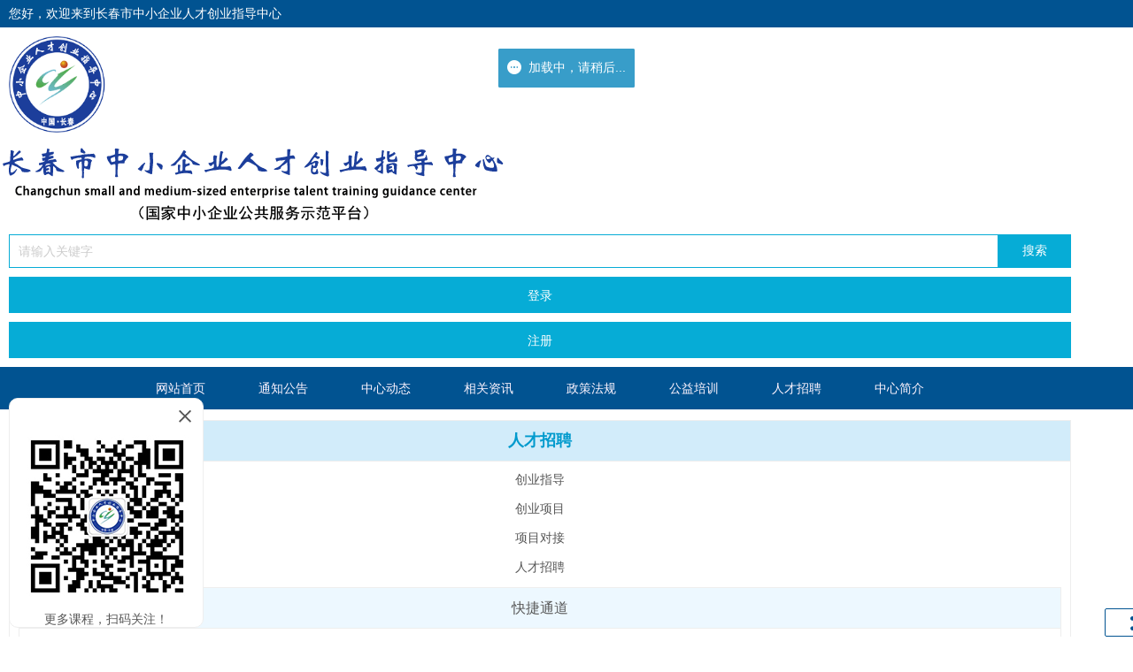

--- FILE ---
content_type: text/html; charset=UTF-8
request_url: http://cccyzdzx.com/p-103/id-2521.html
body_size: 16744
content:
<!DOCTYPE html >
<html >
        <head>
                <meta http-equiv="Content-Type" content="text/html; charset=UTF-8" />
                <title>​“助企业，稳就业，求实效，促发展”2022年长春市“民营企业”招聘服务月活动圆满落幕-长春市中小企业人才创业指导中心</title>
                <meta http-equiv="cache-control" content="must-revalidate">
                <meta http-equiv="expires" content="0">
                <meta content="长春市中小企业人才创业指导中心" name="author">
                <meta content="长春市中小企业人才创业指导中心" name="Copyright">
                <meta http-equiv="Cache-Control" content="no-siteapp" />
                <meta content="​“助企业，稳就业，求实效，促发展”2022年长春市“民营企业”招聘服务月活动圆满落幕,为成人提供短期培训服务。中小企业管理人员及专业技术人员短期培训教育，相关社会服务。" name="description">
                <meta content="​“助企业，稳就业，求实效，促发展”2022年长春市“民营企业”招聘服务月活动圆满落幕,长春市中小企业人才创业指导中心,民营经济,培训服务,事业单位,小老板培训工程,人才指导,人才培训,创业培训,创业项目对接,专业技术培训,专业技术教育,成人培训,人才招聘,中小企业家培养工程,万名创业者培训工程," name="keywords">
                                  
                        <meta id="viewport" content="width=device-width, initial-scale=1, minimum-scale=1, maximum-scale=1,user-scalable=no" name="viewport" >
                                <meta content="yes" name="apple-mobile-web-app-capable">
                <meta http-equiv="X-UA-Compatible" content="IE=edge">
                <meta content="white" name="apple-mobile-web-app-status-bar-style">
                <meta content="telephone=no,email=no" name="format-detection" />
                                <!--浏览器图标-->
                                        <link rel="shortcut icon" href="https://okgo.top/15015717724915134.ico">
                                <!--iphone图标-->
                                        <link rel="apple-touch-icon" sizes="57x57" href="https://okgo.top/171541078762976.jpg" />
                        <link rel="apple-touch-icon" sizes="72x72" href="https://okgo.top/171541078762976.jpg" />
                        <link rel="apple-touch-icon" sizes="114x114" href="https://okgo.top/171541078762976.jpg" /> 
                                <!--iphone启动界面-->
                                <link rel="stylesheet" type="text/css" href="/static/css/fonts.css">
                <link rel="stylesheet" type="text/css" href="/static/css/dialog.css?v=20171124">
                <link rel="stylesheet" type="text/css" href="/static/css/xzSite.css?version=1.0.1">
                                <!--[if lt IE 10]>
               <script src="https://okgo.top/static/js/jquery.js"></script>
               <script src="/static/js/modernizr.js"></script>
               <![endif]-->
                <!--[if gte IE 10]><!-->
                <script src="https://okgo.top/static/js/jquery.js"></script>
                <!--<![endif]-->
                <script>
                        var appSys = 'web';
                        var domain = 'xiangzhan.com';
                        var staticPath = '/static';
                        var phprpcURL = '/rpc/index/';//默认rpc请求地址
                        var rpcAction = 'rpcIndex';//默认rpc的action
                        var filePath = 'https://okgo.top/';//默认文件地址
                        var thumbnailQuality = 90;//默认图片质量
                        var rpcJS = staticPath + '/js/phprpc.js';
                        var windowURL = window.location.href;
                        var customMode = false;
                        var click = 'click';
                        var isTouch = false;
                        if ("ontouchend" in document) {
                                if (navigator.userAgent.indexOf('QQ') < 0) {
                                        document.write('<script src="/static/js/vMouse.js"><\/script>');
                                        click = 'vclick';
                                }
                                ;
                                isTouch = true;
                        }
                        ;


                </script>
                <script src="https://okgo.top/static/js/jquery.easing.compatibility.js"></script>
                <script src="https://okgo.top/static/js/siteText.js"></script>
                <script src="https://okgo.top/static/js/common.js"></script>
                <script src="https://okgo.top/static/js/dialog.js"></script>
                <script src="https://okgo.top/static/js/xzSite.js?version=1.0.2"></script>
        </head>

        <body id="body">
                        <div style="display:none;">
                <img src="https://okgo.top/171540896317109.jpg?imageMogr2/thumbnail/!300x300r/gravity/Center/crop/300x300/quality/90!" width="300" height="300" />
        </div>
<link rel="stylesheet" type="text/css" href="/static/skins/baise1/css/style.css">
        <style>
        #footer{background-color:#eeeeee;}   #el_149448253306979q92{background-color:#015391;}   #app_6466453052376298{color:#ffffff;max-width:1220px;padding-top:5px;padding-bottom:5px;padding-left:10px;padding-right:10px;}   #el_14944826915195yx88{max-width:1220px;margin-top:10px;margin-bottom:10px;padding-left:10px;padding-right:10px;}   #el_1504684434600vab71 >div.rowPatch{margin-left:-0px}#el_1504684434600vab71 >div.rowPatch >div >.boxBlock{margin-left:0px}  #app_2331122265146026 img{width:110px;}   #app_9148343748329005{margin-left:-20px;}  @media (min-width: 961px) and (max-width: 1199px){#app_9148343748329005{margin-left:0px;} }  @media (max-width: 960px){#app_9148343748329005{margin-left:0px;} }    @media (max-width: 767px){#el_1494482759962rt0210{margin-top:10px;} }   #app_3099067639315313 .socialShareBar{color:#015391;border-top-style:solid;border-right-style:solid;border-bottom-style:solid;border-left-style:solid;border-top-width:1px;border-right-width:1px;border-bottom-width:1px;border-left-width:1px;border-top-color:#015391;border-right-color:#015391;border-bottom-color:#015391;border-left-color:#015391;} #app_3099067639315313 .socialShareBar:hover{color:#ffffff;background-color:#015391;}   #app_3099067639315313{width:32px;position:fixed;z-index:999;right:0px;bottom:0px;}  @media (max-width: 767px){#app_3099067639315313{} }  @media (max-width: 479px){#app_3099067639315313{} }   #app_9310219272774400 a[role=searchBtn]{background-color:#06acd6;border-top-style:solid;border-right-style:solid;border-bottom-style:solid;border-left-style:solid;border-top-width:1px;border-right-width:1px;border-bottom-width:1px;border-left-width:1px;border-top-color:#06acd6;border-right-color:#06acd6;border-bottom-color:#06acd6;border-left-color:#06acd6;}   #app_9310219272774400 .searchBtn{background-color:#06acd6;}   #app_9310219272774400 input::-moz-placeholder{background-color:#06acd6;}   #app_9310219272774400 input::-ms-input-placeholder{background-color:#06acd6;}   #app_9310219272774400 input::-webkit-input-placeholder{}   #app_9310219272774400 .searchInput{background-color:#06acd6;}   #app_9310219272774400 .search{background-color:#06acd6;border-top-style:solid;border-right-style:solid;border-bottom-style:solid;border-left-style:solid;border-top-width:1px;border-right-width:1px;border-bottom-width:1px;border-left-width:1px;border-top-color:#06acd6;border-right-color:#06acd6;border-bottom-color:#06acd6;border-left-color:#06acd6;}   #el_1497404906238rs1v2 >div.rowPatch{margin-left:-10px}#el_1497404906238rs1v2 >div.rowPatch >div >.boxBlock{margin-left:10px}  #app_1842749341548841 a{background-color:#06acd6;border-top-style:solid;border-right-style:solid;border-bottom-style:solid;border-left-style:solid;border-top-width:1px;border-right-width:1px;border-bottom-width:1px;border-left-width:1px;border-top-color:#06acd6;border-right-color:#06acd6;border-bottom-color:#06acd6;border-left-color:#06acd6;color:#ffffff;} #app_1842749341548841 a:hover{background-color:#ffffff;color:#06acd6;}   #app_1842749341548841{margin-top:10px;}   #el_1497404947148ku346 a{background-color:#06acd6;border-top-style:solid;border-right-style:solid;border-bottom-style:solid;border-left-style:solid;border-top-width:1px;border-right-width:1px;border-bottom-width:1px;border-left-width:1px;border-top-color:#06acd6;border-right-color:#06acd6;border-bottom-color:#06acd6;border-left-color:#06acd6;color:#ffffff;} #el_1497404947148ku346 a:hover{background-color:#ffffff;color:#06acd6;}   #el_1497404947148ku346{margin-top:10px;}   #el_1494483075836oenr14{background-color:#015391;}   #app_0619102265486746{max-width:1220px;padding-left:10px;padding-right:10px;}   #app_0619102265486746 .con_body{background-color:transparent;text-align:center;}   #app_0619102265486746 .navItem{margin-left:0px;margin-right:0px;} #app_0619102265486746 .navItem:hover{background-color:#0091ff;} #app_0619102265486746 .navItem.selected{background-color:#0091ff;}  @media (min-width: 961px) and (max-width: 1199px){#app_0619102265486746 .navItem{margin-left:-4px;margin-right:-4px;} }  @media (max-width: 960px){#app_0619102265486746 .navItem:hover{background-color:#015391;} #app_0619102265486746 .navItem:hover a,#app_0619102265486746 .navItem:hover a:link{color:#ffffff;} #app_0619102265486746 .navItem.selected{background-color:#015391;} #app_0619102265486746 .navItem.selected a,#app_0619102265486746 .navItem.selected a:link{color:#ffffff;} #app_0619102265486746 .navItem:active{} #app_0619102265486746 .navItem:active a,#app_0619102265486746 .navItem:active a:link{color:#ffffff;} }   #app_0619102265486746 .navItem .navItemBar{color:#fff5ff;}  @media (max-width: 960px){#app_0619102265486746 .navItem .navItemBar{color:#000000;} }   #app_0619102265486746 .navMenu{color:#ffffff;}   #app_0619102265486746 .navItem ul.navSon {text-align:left;border-top-style:solid;border-top-width:1px;border-top-color:#ffffff;}  @media (max-width: 960px){#app_0619102265486746 .navItem ul.navSon {text-align:center;background-color:#ffffff;} }   #app_0619102265486746 .navItem ul.navSon li{} #app_0619102265486746 .navItem ul.navSon li:hover{}  @media (min-width: 1200px){#app_0619102265486746 .navItem ul.navSon li{width:180px;border-bottom-style:solid;border-bottom-width:1px;background-color:rgba();text-align:center;} #app_0619102265486746 .navItem ul.navSon li:hover{background-color:#0091ff;} #app_0619102265486746 .navItem ul.navSon li:hover a,#app_0619102265486746 .navItem ul.navSon li:hover a:link{color:#ffffff;} }  @media (min-width: 961px) and (max-width: 1199px){#app_0619102265486746 .navItem ul.navSon li{width:180px;border-bottom-style:solid;border-bottom-width:1px;text-align:center;} #app_0619102265486746 .navItem ul.navSon li:hover{background-color:#0091ff;} #app_0619102265486746 .navItem ul.navSon li:hover a,#app_0619102265486746 .navItem ul.navSon li:hover a:link{color:#ffffff;} }  @media (max-width: 960px){#app_0619102265486746 .navItem ul.navSon li:hover{background-color:#0091ff;} #app_0619102265486746 .navItem ul.navSon li:hover a,#app_0619102265486746 .navItem ul.navSon li:hover a:link{color:#ffffff;} #app_0619102265486746 .navItem ul.navSon li{} #app_0619102265486746 .navItem ul.navSon li a,#app_0619102265486746 .navItem ul.navSon li a:link{color:#000000;} #app_0619102265486746 .navItem ul.navSon li:active{} #app_0619102265486746 .navItem ul.navSon li:active a,#app_0619102265486746 .navItem ul.navSon li:active a:link{color:#ffffff;} #app_0619102265486746 .navItem ul.navSon li.selected{} #app_0619102265486746 .navItem ul.navSon li.selected a,#app_0619102265486746 .navItem ul.navSon li.selected a:link{color:#ffffff;} }   #app_0619102265486746 .navItem ul.navSon li a{} #app_0619102265486746 .navItem ul.navSon li a.selected{} #app_0619102265486746 .navItem ul.navSon li a:hover{}  @media (max-width: 960px){#app_0619102265486746 .navItem ul.navSon li a{color:#000000;} }   #el_14944915243141ch51{max-width:1220px;padding-left:10px;padding-right:10px;} #el_14944915243141ch51 >div.rowPatch{margin-left:-10px}#el_14944915243141ch51 >div.rowPatch >div >.boxBlock{margin-left:10px}  #el_1494491793131w8x27{border-top-style:solid;border-right-style:solid;border-bottom-style:solid;border-left-style:solid;border-top-width:1px;border-right-width:1px;border-bottom-width:1px;border-left-width:1px;margin-top:12px;padding-bottom:10px;}   #app_8993922780354004{text-align:center;background-color:#d2ecfa;color:#009acd;margin-top:0px;}   #app_8993922780354004 h2{font-weight:bold;color:#009acd;}   #el_1497515250208fbo452{text-align:center;margin-top:5px;}   #el_1503042280485lmmy3{text-align:center;}   #el_1503042283819itis5{text-align:center;}   #el_15030422835102ev84{text-align:center;}   #el_1494491936183v28614{padding-left:10px;padding-right:10px;margin-top:12px;}   #el_150337252923619201{border-top-style:solid;border-right-style:solid;border-bottom-style:solid;border-left-style:solid;border-top-width:1px;border-right-width:1px;border-bottom-width:1px;border-left-width:1px;margin-top:12px;}  @media (max-width: 767px){#el_150337252923619201{} }  @media (max-width: 479px){#el_150337252923619201{} }   #el_1503372529237vwaj2{text-align:center;margin-top:0px;background-color:#edf8ff;}   #el_1503372529237vwaj2 h2{font-size:16px;}   #el_15044928918476u6a1 >div.rowPatch{margin-left:-10px}#el_15044928918476u6a1 >div.rowPatch >div >.boxBlock{margin-left:10px}  #el_1503372045587mhie1{text-align:right;margin-top:0px;}  @media (max-width: 960px){#el_1503372045587mhie1{text-align:center;} }   #el_1503372045587mhie1 a{background-image:url(https://okgo.top/150336965374279.png);background-size:100% auto;background-position:center right;background-repeat:no-repeat;border-top-color:transparent;border-right-color:transparent;border-bottom-color:transparent;border-left-color:transparent;color:rgba(245,245,245,5);} #el_1503372045587mhie1 a:hover{background-color:transparent;}   #el_1504492891849ge093{text-align:right;margin-top:0px;}  @media (max-width: 960px){#el_1504492891849ge093{text-align:center;} }   #el_1504492891849ge093 a{background-image:url(https://okgo.top/150336965374279.png);background-size:100% auto;background-repeat:no-repeat;background-position:center left;border-top-color:transparent;border-right-color:transparent;border-bottom-color:transparent;border-left-color:transparent;color:rgba(245,245,245,5);} #el_1504492891849ge093 a:hover{background-color:transparent;}   #el_1503372045800b2ii2{text-align:right;margin-top:0px;}  @media (max-width: 960px){#el_1503372045800b2ii2{text-align:center;} }   #el_1503372045800b2ii2 a{background-image:url(https://okgo.top/150336965374279.png);background-size:100% auto;background-position:center right;background-repeat:no-repeat;border-top-color:transparent;border-right-color:transparent;border-bottom-color:transparent;border-left-color:transparent;color:rgba(245,245,245,5);} #el_1503372045800b2ii2 a:hover{background-color:transparent;}   #el_1504492891849viqi4{margin-bottom:10px;}  @media (max-width: 960px){#el_1504492891849viqi4{} }   #el_1504492891849xwe45{text-align:left;margin-top:0px;}  @media (max-width: 960px){#el_1504492891849xwe45{text-align:center;} }   #el_1504492891849xwe45 a{background-image:url(https://okgo.top/150336965374279.png);background-size:100% auto;background-position:center right;background-repeat:no-repeat;border-top-color:transparent;border-right-color:transparent;border-bottom-color:transparent;border-left-color:transparent;color:rgba(245,245,245,5);} #el_1504492891849xwe45 a:hover{background-color:transparent;}   #el_1503372047777eiia3{text-align:left;margin-top:0px;}  @media (max-width: 960px){#el_1503372047777eiia3{text-align:center;} }   #el_1503372047777eiia3 a{background-image:url(https://okgo.top/150336965374279.png);background-size:100% auto;background-repeat:no-repeat;background-position:center left;border-top-color:transparent;border-right-color:transparent;border-bottom-color:transparent;border-left-color:transparent;color:rgba(245,245,245,5);} #el_1503372047777eiia3 a:hover{background-color:transparent;}   #el_1503371894132nx4q2{text-align:left;margin-top:0px;}  @media (max-width: 960px){#el_1503371894132nx4q2{text-align:center;} }   #el_1503371894132nx4q2 a{background-image:url(https://okgo.top/150336965374279.png);background-size:100% auto;background-repeat:no-repeat;background-position:center left;border-top-color:transparent;border-right-color:transparent;border-bottom-color:transparent;border-left-color:transparent;color:rgba(245,245,245,5);} #el_1503371894132nx4q2 a:hover{background-color:transparent;}   #el_14975100551830m531{font-size:15px;margin-top:20px;}   #el_149449162955336514 >div.rowPatch{margin-left:-10px}#el_149449162955336514 >div.rowPatch >div >.boxBlock{margin-left:10px}#el_149449162955336514{border-top-style:solid;border-right-style:solid;border-bottom-style:solid;border-left-style:solid;border-top-width:1px;border-right-width:1px;border-bottom-width:1px;border-left-width:1px;padding-left:10px;padding-right:10px;margin-top:10px;}   #app_5842983783336663 .article_detail_title{font-size:25px;}  @media (max-width: 960px){#app_5842983783336663 .article_detail_title{font-size:20px;} }  @media (max-width: 479px){#app_5842983783336663 .article_detail_title{font-size:16px;} }  @media (max-width: 767px){#app_5842983783336663 .article_detail_title{font-size:18px;} }   #el_14939655169812hk450{max-width:1220px;padding-left:10px;padding-right:10px;}   #el_149448877947612e4169{margin-top:0px;border-bottom-color:transparent;}   #el_149448877947612e4169 h2{font-size:16px;color:#015391;background-image:url(http://okgo.top/149448477583198.png);background-size:8% auto;background-repeat:no-repeat;background-position:bottom left;padding-left:10px;}  @media (min-width: 961px) and (max-width: 1199px){#el_149448877947612e4169 h2{background-image:url(https://okgo.top/149784358186438.png);background-size:9% auto;background-position:bottom left;} }  @media (max-width: 960px){#el_149448877947612e4169 h2{background-image:url(https://okgo.top/149784358186438.png);background-position:bottom left;background-size:12% auto;} }  @media (max-width: 767px){#el_149448877947612e4169 h2{background-image:url(https://okgo.top/149784358186438.png);background-position:bottom left;background-size:20% auto;} }  @media (max-width: 479px){#el_149448877947612e4169 h2{background-image:url(https://okgo.top/149784358186438.png);background-position:bottom left;background-repeat:no-repeat;background-size:30% auto;} }   #el_149448877947612e4169 .con_header{border-bottom-style:solid;border-bottom-width:1px;border-bottom-color:#c8c8c8;}   #app_5619316429437209{font-size:16px;padding-left:10px;}  @media (min-width: 961px) and (max-width: 1199px){#app_5619316429437209{font-size:14px;} }  @media (max-width: 960px){#app_5619316429437209{font-size:14px;} }   #el_14939655517482lv353 >div.rowPatch{margin-left:-10px}#el_14939655517482lv353 >div.rowPatch >div >.boxBlock{margin-left:10px}#el_14939655517482lv353{margin-top:12px;}   #el_14939658123769he55{margin-top:-30px;}  @media (max-width: 960px){#el_14939658123769he55{padding-left:10px;padding-right:10px;} }  @media (max-width: 767px){#el_14939658123769he55{margin-top:0px;} }   #el_1497843985870l3t82{max-width:220px;border-top-style:solid;border-right-style:solid;border-bottom-style:solid;border-left-style:solid;border-top-width:1px;border-right-width:1px;border-bottom-width:1px;border-left-width:1px;background-color:#ffffff;padding-left:10px;padding-right:10px;padding-top:10px;padding-bottom:10px;border-top-left-radius:10px;border-top-right-radius:10px;border-bottom-left-radius:10px;border-bottom-right-radius:10px;position:fixed;z-index:999;bottom:10px;max-height:260px;left:10px;}  @media (max-width: 767px){#el_1497843985870l3t82{} }  @media (max-width: 479px){#el_1497843985870l3t82{} }   #app_7578403129020404{text-align:right;}   #app_7578403129020404 img{width:20px;}   #app_4691860119280377{text-align:center;margin-top:-3px;}    @media (min-width: 961px) and (max-width: 1199px){#el_14949198311944uw548{} }  @media (max-width: 960px){#el_14949198311944uw548{} }    @media (max-width: 960px){#el_1494919831194unqp47{} }   #el_14949198311922j1346 >div.rowPatch{margin-left:-10px}#el_14949198311922j1346 >div.rowPatch >div >.boxBlock{margin-left:10px} @media (max-width: 960px){#el_14949198311922j1346{} }   #el_14949198390079th255{margin-top:0px;text-align:center;}  @media (max-width: 960px){#el_14949198390079th255{} }   #app_8302144063746382{text-align:center;}   #el_1494919842144k1kb59{margin-top:0px;text-align:center;}  @media (max-width: 960px){#el_1494919842144k1kb59{} }  @media (max-width: 767px){#el_1494919842144k1kb59{text-align:center;} }   #el_1501573729053d3jq9{text-align:center;}   #el_1497678147623p0bg2{}  @media (min-width: 961px) and (max-width: 1199px){#el_1497678147623p0bg2{} }   #el_1497678147624uhfb5 >div.rowPatch{margin-left:-10px}#el_1497678147624uhfb5 >div.rowPatch >div >.boxBlock{margin-left:10px}  #el_1497678147625qs847{margin-top:0px;text-align:center;}  @media (max-width: 960px){#el_1497678147625qs847{} }   #el_1501573858676nl6f11{text-align:center;}   #el_1497678147626wcou9{margin-top:0px;text-align:center;}  @media (max-width: 960px){#el_1497678147626wcou9{} }  @media (max-width: 767px){#el_1497678147626wcou9{text-align:center;} }   #el_15015738627290v3312{text-align:center;}   #el_14949194425016ewn19 >div.rowPatch{margin-left:-10px}#el_14949194425016ewn19 >div.rowPatch >div >.boxBlock{margin-left:10px}#el_14949194425016ewn19{margin-top:12px;}   #el_1494919442502qacx21 img{max-width:125px;}   #el_1494919442502qacx21{text-align:center;margin-top:-10px;}  @media (max-width: 960px){#el_1494919442502qacx21{} }   #el_14949194425023xhp22{margin-left:-60px;margin-top:25px;}  @media (min-width: 961px) and (max-width: 1199px){#el_14949194425023xhp22{margin-left:-40px;} }  @media (max-width: 960px){#el_14949194425023xhp22{margin-left:0px;} }   #el_1494919442503yfiv23{font-size:14px;padding-left:10px;margin-top:10px;text-align:center;} #el_1494919442503yfiv23{}   #el_1494919442503h8tn24{font-size:14px;padding-left:10px;margin-top:5px;text-align:center;}   #el_1504230667907yalp1{font-size:14px;padding-left:10px;margin-top:5px;text-align:center;}    @media (max-width: 960px){#el_1494919442503bd1u27{padding-left:10px;padding-right:10px;} }   #el_1494919442504tnmp29{margin-top:5px;text-align:center;} #el_1494919442504tnmp29{}  @media (max-width: 960px){#el_1494919442504tnmp29{margin-top:5px;} }  @media (max-width: 767px){#el_1494919442504tnmp29{} }  @media (max-width: 479px){#el_1494919442504tnmp29{} }   #el_1494919657652lydw32{margin-top:5px;text-align:center;}  @media (max-width: 960px){#el_1494919657652lydw32{margin-top:5px;} }  @media (max-width: 767px){#el_1494919657652lydw32{} }  @media (max-width: 479px){#el_1494919657652lydw32{} }   #el_1494919442504q0kt30{margin-top:5px;text-align:center;} #el_1494919442504q0kt30{}  @media (max-width: 767px){#el_1494919442504q0kt30{} }  @media (max-width: 479px){#el_1494919442504q0kt30{} }   #el_1494919442504s6uk31{margin-top:5px;text-align:center;}   #el_1494919442503ds2x26{font-size:14px;padding-left:10px;margin-top:5px;text-align:center;} #el_1494919442503ds2x26{}   #app_9716641039362206{margin-top:5px;}   #el_1494913463594gxjq3{margin-top:10px;text-align:center;color:#ff0000;}   #el_14944896663994p6h8{text-align:center;margin-top:0px;}   #el_1496194676205krr01 >div.rowPatch{margin-left:-0px}#el_1496194676205krr01 >div.rowPatch >div >.boxBlock{margin-left:0px}  #el_14955036153333qeu1{text-align:center;background-image:url(https://okgo.top/149740750668482.png);background-position:center;background-repeat:no-repeat;padding-left:10px;color:#ff0000;font-size:15px;background-size:20% auto;}  @media (max-width: 960px){#el_14955036153333qeu1{background-image:url(https://okgo.top/149740750668482.png);background-size:25% auto;} }  @media (max-width: 767px){#el_14955036153333qeu1{background-image:url(https://okgo.top/149740750668482.png);background-size:45% auto;} }  @media (max-width: 479px){#el_14955036153333qeu1{background-image:url(https://okgo.top/149740750668482.png);background-size:65% auto;} }             
        </style>
<script>
        devicePixelRatio = Math.min($.type(window.devicePixelRatio) !== 'undefined' ? window.devicePixelRatio : 1, 1.6);
</script>
<style>
        .appMask{
                display:none;
        }
</style>
<div id="layout" class="layout">

                        <div id="wrapper" class="wrapper" path="wrapper" static="root" data-del="false">
        <div id="container" class="container" path="container" static="wrapper" data-del="false">
                <header class="header" id="header" style="display: block;" path="header" static="root" data-del="false">
                        <div class="headerWrapper" id="headerWrapper" path="wrapper" static="header" data-del="false">
                                <div class="headerContainer" id="headerContainer" path="container" static="headerWrapper" data-del="false">
                                        
                                        
                                        
                                        <div class="row" id="el_1494482533071h4lr3" role="dragEl" path="row"><div class="rowPatch"><div class="span12"><div class="boxBlock"><div class="elementContainer" id="el_149448253306979q92" path="column" setstyle="true"><div class="appWrapper" id="app_6466453052376298" role="dragEl" data-type="element" data-data="{&quot;id&quot;:&quot;text&quot;,&quot;name&quot;:&quot;\u6587\u5b57&quot;,&quot;type&quot;:&quot;element&quot;,&quot;sole&quot;:&quot;0&quot;,&quot;options&quot;:[],&quot;styles&quot;:[],&quot;random&quot;:&quot;6466453052376298&quot;,&quot;addClass&quot;:[]}" path="app" setstyle="true" data-events="" data-content="html" data-appid="text"><div class="appMask"></div><div class="appContent"><div class="text"><div class="container"><div role="editor"><p>您好，欢迎来到长春市中小企业人才创业指导中心</p></div>
</div></div>
		</div></div></div></div></div></div></div><div class="row" id="el_14944826915195yx88" role="dragEl" path="row" column_768_960="no" column_480_767="1" column_max479="1" setstyle="true" data-layout="{&quot;basic&quot;:&quot;8_4&quot;,&quot;768_960&quot;:&quot;no&quot;,&quot;480_767&quot;:&quot;1&quot;,&quot;max479&quot;:&quot;1&quot;}"><div class="rowPatch"><div class="span8"><div class="boxBlock"><div class="elementContainer" id="el_1494483007218rfly13" path="column"><div class="row" id="el_1504684434600vab71" role="dragEl" path="row" column_768_960="no" column_480_767="no" column_max479="no" setstyle="true" data-layout="{&quot;basic&quot;:&quot;2_10&quot;,&quot;768_960&quot;:&quot;no&quot;,&quot;480_767&quot;:&quot;no&quot;,&quot;max479&quot;:&quot;no&quot;}"><div class="rowPatch"><div class="span2"><div class="boxBlock"><div class="elementContainer" id="el_15046844471059fod2" path="column"><div class="appWrapper" id="app_2331122265146026" role="dragEl" data-type="element" data-data="{&quot;id&quot;:&quot;image&quot;,&quot;name&quot;:&quot;\u56fe\u7247&quot;,&quot;type&quot;:&quot;element&quot;,&quot;sole&quot;:&quot;0&quot;,&quot;options&quot;:{&quot;src&quot;:&quot;150449113824833.png&quot;,&quot;phonesrc&quot;:&quot;&quot;,&quot;title&quot;:&quot;&quot;,&quot;href&quot;:&quot;http:\/\/www.cccyzdzx.com\/&quot;,&quot;responsive&quot;:&quot;0&quot;},&quot;styles&quot;:[],&quot;random&quot;:&quot;2331122265146026&quot;,&quot;addClass&quot;:[]}" path="app" data-events="" data-content="html" data-appid="image"><div class="appMask"></div><div class="appContent"><div class="image"><div class="container"><!--链接不为空时加a-->
<a href="http://www.cccyzdzx.com/"><img alt="" src="https://okgo.top/150449113824833.png" data-src="https://okgo.top/150449113824833.png" data-phonesrc="" data-load="1"></a></div></div>
		</div></div></div></div></div>
<div class="span10"><div class="boxBlock"><div class="elementContainer" id="el_15046844592565js13" path="column"><div class="appWrapper" data-events="" data-content="html" role="dragEl" path="app" id="app_9148343748329005" data-data="{&quot;id&quot;:&quot;image&quot;,&quot;name&quot;:&quot;\u56fe\u7247&quot;,&quot;type&quot;:&quot;element&quot;,&quot;sole&quot;:&quot;0&quot;,&quot;options&quot;:{&quot;src&quot;:&quot;154656468477310.png&quot;,&quot;phonesrc&quot;:&quot;&quot;,&quot;title&quot;:&quot;&quot;,&quot;href&quot;:&quot;http:\/\/www.cccyzdzx.com\/&quot;,&quot;responsive&quot;:&quot;0&quot;},&quot;styles&quot;:[],&quot;random&quot;:&quot;9148343748329005&quot;,&quot;addClass&quot;:[]}" data-appid="image" data-type="element"><div class="appMask"></div><div class="appContent"><div class="image"><div class="container"><!--链接不为空时加a-->
<a href="http://www.cccyzdzx.com/"><img src="https://okgo.top/154656468477310.png" data-load="1" data-src="https://okgo.top/154656468477310.png" data-phonesrc="" alt=""></a></div></div>
		</div></div></div></div></div></div></div></div></div></div>
<div class="span4"><div class="boxBlock"><div class="elementContainer" id="el_1494482759962rt0210" path="column" setstyle="true"><div class="appWrapper" data-events='' path="app" role="dragEl" id="app_9310219272774400"><div class="appMask"></div><div class="webSearch"><div class="container"><style type="text/css">
        .webSearch_1 .search{position:relative}
</style>
<div class="webSearch_1">
                <div class="con_body">
                <form action="javascript:;" class="clearfix">
                        <div class="search">
                                <span class="searchBtn webSearchBtn"><a class="btn" href="javascript:void(0);" role="searchBtn">搜索</a></span>
                                <div class="webSearchInput searchInput">
                                        <input class="textInput" name="akeyword" value="" placeholder="请输入关键字" type="search">
                                </div>
                                <input name="searchLink" value="" type="hidden">
                                <button style="display:none;" type="submit"></button>
                        </div>
                </form>

        </div>
</div>
<script>
        ;
        (function ($) {
                
                var id = 'app_9310219272774400';
                appOptions ={"appTitle":"\u6574\u7ad9\u641c\u7d22","showAppTitle":"0","href":"\/p-article_list.html","hrefName":"\u5185\u5bb9\u5217\u8868","inputText":"\u8bf7\u8f93\u5165\u5173\u952e\u5b57","appointId":"","appointName":"","openWay":0,"buttonText":"\u641c\u7d22","events":"","showapp":"","setstyle":"true"};
                appReady[id] = function () {
                        var container = $('#' + id + ' div.con_body'),
                                searchInput = $('input[type="search"]', container),
                                jsonURL = urlToJson(windowURL),
                                status;
                        if (jsonURL.kw) {
                                $('input[name="akeyword"]', container).val(decodeURI(jsonURL.kw));
                        }
                        ;
                        container.delegate('a[role=searchBtn]', click, function (e) {
                                var keyword = $('input[name="akeyword"]', container).val(),
									reg=/^(\w|[\u4E00-\u9FA5])*$/,
                                        href = '';
                                if (!keyword) {
                                        Tips('error', '搜索内容不能为空')
                                }else if(!reg.test(keyword)){
									Tips('error','搜索内容只允许为英文，数字和汉字的混合,请检查是否前后有空格或者其他符号',2000);
								} else {
                                        keyword = keyword.replace(/\//g, "").replace(/-/g, "").replace(/_/g, "");
                                        href = '/p-article_list.html?kw=' + encodeURI(keyword);
                                        if (!appOptions.openWay) {
                                                xzHref(href);
                                        } else {
                                                xzHref(href, "phone");
                                        }
                                        ;
                                }
                                
                        });
                        function checkKey(key) {
                                if (key == 13) {
                                        $('a[role="searchBtn"]', container).trigger(click);
                                }
                                ;
                        }
                        ;
                        searchInput.on({
                                keyup: function (e) {
                                        checkKey(e.keyCode);
                                },
                                afterpaste: function (e) {
                                        checkKey(e.keyCode);
                                }
                        });
                };
        })(jQuery);
</script></div><script>
		;(function($){
			 appInit("app_9310219272774400",{});
		 })(jQuery);
		</script>
		</div></div><div class="row" id="el_1497404901260v60o1" role="dragEl" path="row" column_768_960="1" column_480_767="1" column_max479="1" users="guest" data-layout="{&quot;basic&quot;:&quot;4_8&quot;,&quot;768_960&quot;:&quot;1&quot;,&quot;480_767&quot;:&quot;1&quot;,&quot;max479&quot;:&quot;1&quot;}"><div class="rowPatch"><div class="span4"><div class="boxBlock"><div class="elementContainer" path="column"></div></div></div>
<div class="span8"><div class="boxBlock"><div class="elementContainer" id="el_1497404906238hhae3" path="column"><div class="row" id="el_1497404906238rs1v2" role="dragEl" path="row" column_768_960="2" column_480_767="2" column_max479="2" setstyle="true" data-layout="{&quot;basic&quot;:&quot;6_6&quot;,&quot;768_960&quot;:2,&quot;480_767&quot;:&quot;2&quot;,&quot;max479&quot;:&quot;2&quot;}"><div class="rowPatch"><div class="span6"><div class="boxBlock"><div class="elementContainer" id="el_1497404922185guhf4" path="column"><div class="appWrapper" id="app_1842749341548841" role="dragEl" data-type="element" data-data="{&quot;id&quot;:&quot;button&quot;,&quot;name&quot;:&quot;\u6309\u94ae&quot;,&quot;type&quot;:&quot;element&quot;,&quot;sole&quot;:&quot;0&quot;,&quot;options&quot;:{&quot;text&quot;:&quot;\u767b\u5f55&quot;,&quot;href&quot;:&quot;\/p-user_signin.html&quot;,&quot;full&quot;:&quot;1&quot;},&quot;styles&quot;:[],&quot;random&quot;:&quot;1842749341548841&quot;,&quot;addClass&quot;:[]}" path="app" setstyle="true" data-events="" data-content="html" data-appid="button"><div class="appMask"></div><div class="appContent"><div class="button"><div class="container"><a class="btn  blockBtn" href="/p-user_signin.html">登录</a></div></div>
		</div></div></div></div></div>
<div class="span6"><div class="boxBlock"><div class="elementContainer" id="el_1497404945051n3di5" path="column"><div class="appWrapper" id="el_1497404947148ku346" role="dragEl" data-type="element" data-data="{&quot;id&quot;:&quot;button&quot;,&quot;name&quot;:&quot;\u6309\u94ae&quot;,&quot;type&quot;:&quot;element&quot;,&quot;sole&quot;:&quot;0&quot;,&quot;options&quot;:{&quot;text&quot;:&quot;\u6ce8\u518c&quot;,&quot;href&quot;:&quot;\/p-user_signup.html&quot;,&quot;full&quot;:&quot;1&quot;},&quot;styles&quot;:[],&quot;random&quot;:&quot;el_1497404947148ku346&quot;,&quot;addClass&quot;:[]}" path="app" setstyle="true" data-events="" data-content="html" data-appid="button"><div class="appMask"></div><div class="appContent"><div class="button"><div class="container"><a class="btn  blockBtn" href="/p-user_signup.html">注册</a></div></div>
		</div></div></div></div></div></div></div></div></div></div></div></div><!--el_1497405929030gg9g2--><div class="appWrapper hide_480_767 hide_max479" data-events='' path="app" role="dragEl" id="app_3099067639315313"><div class="appMask"></div><div class="share"><div class="container"><style>
.socialShareBar{
	padding:0;
	width:32px;
	height:32px;
	line-height:32px;
	border-radius:2px;
	font-size:16px;
}
</style>
<a href="javascript:;" class="socialShareBar btn"><i class="xzicon-share"></i></a>
<script>
        ;
        (function ($) {
            var id = 'app_3099067639315313',
				title = '',
				content = '',
				img = '',
				url = '';
				
				
            appReady[id] = function(){
                var shareBtn = $('#' + id + ' a.socialShareBar:first'),
					src='';
				
				if(isWeixin&&typeof SiteInfo!='undefined'&&SiteInfo.userPromoCode){
					setTimeout(function(){
						var newUrl = window.location.pathname;
							
						if(newUrl.indexOf('pocode')<0&&typeof SiteInfo!='undefined'&&SiteInfo.userPromoCode){
							newUrl=getPocodeUrl(newUrl,SiteInfo.userPromoCode);
						};
						history.replaceState(null, '', newUrl);
					},300);
				};
					
				shareBtn.on(click,function(){
					
					
					if(!img){
						$('img').each(function(){
							if($(this).attr('src')&&!src){
								src=$(this).attr('src');
							};
						});
					}else{
						src = filePath+img;
					};
					share({
						title:title||$(document).attr("title"),
						content:content||$('meta[name="description"]').attr("content")||title||$(document).attr("title"),
						img:src,
						url:url||windowURL
					});
				});
			};
        })(jQuery);
</script></div><script>
		;(function($){
			 appInit("app_3099067639315313",{"addClass":{"self":" hide_480_767 hide_max479"}});
		 })(jQuery);
		</script>
		</div></div></div></div></div></div></div><div class="row" id="el_14944830758381ylj15" role="dragEl" path="row"><div class="rowPatch"><div class="span12"><div class="boxBlock"><div class="elementContainer" id="el_1494483075836oenr14" path="column" setstyle="true"><div class="appWrapper" data-events='' path="app" role="dragEl" id="app_0619102265486746"><div class="appMask"></div><div class="nav"><div class="container"><style>
.navItem.moreItem .navItem{
	display:block;
	margin:0;
}
.navItem.moreItem .navSon .navItemBar{
	padding:0;
}
.navItem.moreItem .navSon .navSon{
	top:0;
	left:100%;
	opacity:0;
	visibility:hidden;
}
.navItem.moreItem .navSon .navItem:hover .navSon,
.navItem.moreItem.showNavSon .navSon .navSon{
	opacity:1;
	visibility:visible;
}

@media(max-width:960px){
	.nav_1 .navList.left{
		left:0;
		right:auto;
	}
	.nav_1 .navList.right{
		right:0;
		left:auto;
	}
	.nav_1 .navMenuContainer{
		display:block;
	}
	.nav_1 .navContainer {
		display: none;
		background-color: rgba(0, 0, 0, 0.4);
		position: fixed;
		top: 0;
		left: 0;
		width: 100%;
		height: 100%;
		z-index: 1000;
	}
	.nav_1 .navList {
		position: absolute;
		right: 0;
		top: 0;
		min-width: 240px;
		width: 70%;
		background-color: #fff;
		line-height: 48px;
		box-shadow: 0 4px 12px rgba(0, 0, 0, 0.48);
		height: 100%;
		overflow-y: auto;
		z-index: 9;
		text-align: left;
		-webkit-overflow-scrolling: touch;
	}
	.nav_1 .navContainer.show {
		display: block;
	}
	.nav_1 .navList > .navItem + .navItem {
		border-top: 1px solid #eee;
			border-top-color: rgb(238, 238, 238);
	}
	.nav_1 .navItem {
		display: block;
		padding: 0;
			padding-top: 0px;
			padding-bottom: 0px;
	}
}
</style>
<div class="navBar nav_1 left">
        <div class="con_body">
                <div class="navMenuContainer"><a href="javascript:;" class="navMenu" role="navBtn"><i class="xzicon-menu"></i></a></div>
				<div class="navContainer" role="navContainer">
					<ul class="navList  top" role="navList">
																<li class="navItem">
											<a  href="http://www.cccyzdzx.com" class="navItemBar">网站首页</a>
																				</li>
																<li class="navItem">
											<a  href="http://www.cccyzdzx.com/p-93.html" class="navItemBar">通知公告</a>
																				</li>
																<li class="navItem">
											<a  href="/p-94.html" class="navItemBar">中心动态</a>
																				</li>
																<li class="navItem">
											<a  href="http://www.cccyzdzx.com/p-96.html" class="navItemBar">相关资讯</a>
																				</li>
																<li class="navItem">
											<a  href="/p-98.html" class="navItemBar">政策法规</a>
																				</li>
																<li class="navItem">
											<a  href="/p-168.html" class="navItemBar">公益培训</a>
																				</li>
																<li class="navItem">
											<a  href="http://www.cccyzdzx.com/p-102.html" class="navItemBar">人才招聘</a>
																				</li>
																<li class="navItem">
											<a  href="http://www.cccyzdzx.com/p-114.html" class="navItemBar">中心简介</a>
																				</li>
												</ul>
				</div>
        </div>
</div>
<script>
        ;
        (function ($) {
                var id = 'app_0619102265486746',
					openWay='1',
					time='500',
					moreNav=0;
					time=Number(time||500);
                appReady[id] = function () {
                        var container = $('#' + id + ' div.navBar:first'),
							navContainer=$('div[role="navContainer"]:first',container),
							navList = $('ul[role="navList"]', container),
							navMenuContainer=$('.navMenuContainer',container),
							navMenu = $('a[role="navBtn"]', container);
						
						if(moreNav==1){
							resizeNav();
							$(window).resize(function(){
								resizeNav();
							});
						};
						
						
                        if (customMode) {
                                $('li.family:first').addClass('showNavSon');
                        };
						
                        navMenu.on(click, function (e) {
							if(customMode){
								return false;
							};
                            if(navContainer.hasClass('show')){
								$('body,html').removeClass('noRoll');
								if(openWay==1){
									navList.animate({
										left:-100+'%'
									},time);
								}else if(openWay==0){
									navList.animate({
										right:-100+'%'
									},time);
								}else if(openWay==2){
									navList.animate({
										height:'0'
									},time);
								};
								navContainer.removeClass('show');
								navMenuContainer.removeClass('show');
								/*
								setTimeout(function(){
									navContainer.removeClass('show');
									navMenuContainer.removeClass('show');
								},500);*/
							}else{
								navContainer.addClass('show');
								$('body,html').addClass('noRoll');
								if(openWay==1){
									navList.css('left',-100+'%').animate({
										left:0
									},time);
								}else if(openWay==0){
									navList.css('right',-100+'%').animate({
										right:0
									},time);
								}else if(openWay==2){
									navMenuContainer.addClass('show');
									navList.css('height','0').animate({
										height:'100%'
									},time);
								};
							};
								
                                e.stopPropagation();
                        });
						navContainer.on(click,function(){
							$('body,html').removeClass('noRoll');
							var $this=$(this);
							if(openWay==1){
								navList.animate({
									left:-100+'%'
								},time);
								$this.animate({
									opacity:0
								},time,function(){
									navList.css('left',0);
									$this.removeClass('show').css('opacity',1);
								});
							}else if(openWay==0){
								navList.animate({
									right:-100+'%'
								},time);
								$this.animate({
									opacity:0
								},time,function(){
									navList.css('right',0);
									$this.removeClass('show').css('opacity',1);
								});
							};
							
						});
						
						navList.on(click,function(e){
							e.stopPropagation();
						});
						if(appSys!='web'){
							$('a', navContainer).on(click,function(){
								if($(this).attr('href')){xzHref($(this).attr('href'))};
							});
						};
                        $('span[role="navArrow"]',navList).on(click, function (e) {
                               e.stopPropagation();
                               e.preventDefault();
                                $(this).parent().next().slideToggle(300).addClass('display');
								$(this).parents('li:first').toggleClass('active');
                        });

                        $('a', navContainer).each(function () {
                                var selected = false,
                                        url = windowURL.replace('.html', ''),
                                        href = $(this).attr('href').replace('.html', ''),
                                        host = getHost();
                                if (url.split('://').length > 1) {
                                        url = url.replace(host, '');
                                }
                                ;
                                if (href.split('://').length > 1) {
                                        href = href.replace(host, '');
                                }
                                ;
                                if (url.indexOf('/') == 0) {
                                        url = url.substring(1);
                                }
                                ;
                                if (href.indexOf('/') == 0) {
                                        href = href.substring(1);
                                }
                                ;
                                if (url == href) {

                                        selected = true;
                                }
                                ;
                                if (selected) {
                                        $(this).parent().addClass('selected');
                                }

                        });
						
						
						//导航更多
						var moreState=false;
						function resizeNav(){
							var windowWidth=$(window).width(),
								navWidth=navList.outerWidth(true);
							
							if(windowWidth>=960){
								var contentWidth=0,
									moreHtml=$('<li class="navItem moreItem '+ (customMode?'showNavSon':'') +'"><a href="javascript:;" class="navItemBar">更多</a><ul class="navSon" role="moreSon"></ul></li>'),
									itemLen=$('>li.navItem',navList).length-1,
									eq=[];
								
								$('>li.navItem',navList).each(function(i){
									contentWidth+=$(this).outerWidth(true);
									$(this).data('width',$(this).outerWidth(true));
								});
								
								judgeWidth(itemLen);
								
								function judgeWidth(eq){
									var $el=$('>li.navItem:eq('+ eq +')',navList);
									
									if(contentWidth>navWidth&&!$el.hasClass('moreItem')){
										
										contentWidth-=$el.outerWidth(true);
										if($('ul[role="moreSon"]',navList).length){
											$el.prependTo($('ul[role="moreSon"]',navList));
										}else{
											$el.prependTo($('ul[role="moreSon"]',moreHtml));
										};
										moreState=true;
										itemLen--;
										judgeWidth(itemLen);
										
									}else if(contentWidth<navWidth&&moreState){
										if(!$('ul[role="moreSon"]',navList).length){
											navList.append(moreHtml);
											contentWidth+=$('.moreItem',navList).outerWidth(true);
											judgeWidth($('.moreItem',navList).prev().index());
										}else{
											var moreSon=$('ul[role="moreSon"]',navList),
												itemWidth=$('.navItem:first',moreSon).data('width')+2,
												differ=navWidth-contentWidth,
												liberateNav=function(){
													if(differ>itemWidth){
														moreSon.parent().before($('.navItem:first',moreSon));
														if($('.navItem',moreSon).length==1){
															itemWidth-moreSon.parent().outerWidth(true);
															liberateNav();
														}else if(!$('.navItem',moreSon).length){
															moreState=false;
															$('.moreItem',navList).remove();
														};
													};
												};
											liberateNav();
											
										}
											
									}else if(contentWidth>navWidth&&$el.hasClass('moreItem')){
										itemLen--;
										judgeWidth(itemLen);
									};
								};
								
							}else{
								
							}
							
						};
                };
        })(jQuery);
</script></div><script>
		;(function($){
			 appInit("app_0619102265486746",{});
		 })(jQuery);
		</script>
		</div></div></div></div></div></div></div><!--el_14906832659089xds2-->
                                        
                                </div>
                        </div>   
                </header>
                <div id="main" class="main" path="main" static="root" data-del="false">
                        <div id="mainWrapper" class="mainWrapper" path="wrapper" static="main" data-del="false">
                                <div id="mainContainer" class="mainContainer" path="container" static="mainWrapper" data-del="false">
                                        
                                <div class="row" role="dragEl" path="row" id="el_14944915243141ch51" setstyle="true" data-layout="{&quot;basic&quot;:&quot;3_9&quot;,&quot;768_960&quot;:&quot;no&quot;,&quot;480_767&quot;:&quot;1&quot;,&quot;max479&quot;:&quot;1&quot;}" column_768_960="no" column_480_767="1" column_max479="1"><div class="rowPatch"><div class="span3"><div class="boxBlock"><div class="elementContainer" path="column" id="el_1494491793131w8x27" setstyle="true"><div class="appWrapper" data-events="" data-content="html" role="dragEl" path="app" id="app_8993922780354004" data-data="{&quot;id&quot;:&quot;title&quot;,&quot;name&quot;:&quot;\u6807\u9898&quot;,&quot;type&quot;:&quot;element&quot;,&quot;sole&quot;:&quot;0&quot;,&quot;options&quot;:{&quot;appTitle&quot;:&quot;\u4eba\u624d\u62db\u8058&quot;},&quot;styles&quot;:[],&quot;random&quot;:&quot;8993922780354004&quot;,&quot;addClass&quot;:[]}" data-appid="title" data-type="element"><div class="appMask"></div><div class="appContent"><div class="title"><div class="container"><div class="con_header">
        <div class="aaTitle">
                <h2>人才招聘</h2>
        </div>                
</div>
</div></div>
		</div></div><div class="row" role="dragEl" path="row" id="el_1497515250208oqc450"><div class="rowPatch"><div class="span12"><div class="boxBlock"><div class="elementContainer" path="column" id="el_1497515250208mnbx51"><div class="appWrapper" data-content="html" role="dragEl" path="app" id="el_1497515250208fbo452" data-data="{&quot;id&quot;:&quot;text&quot;,&quot;name&quot;:&quot;\u6587\u5b57&quot;,&quot;type&quot;:&quot;element&quot;,&quot;sole&quot;:&quot;0&quot;,&quot;options&quot;:[],&quot;styles&quot;:[],&quot;random&quot;:&quot;4154328496825406&quot;,&quot;addClass&quot;:[]}" data-appid="text" data-type="element" setstyle="true"><div class="appMask"></div><div class="appContent"><div class="text"><div class="container"><div role="editor" class=""><p><a href="http://www.cccyzdzx.com/p-149.html">创业指导</a></p></div>
</div></div>
		</div></div><div class="appWrapper" data-content="html" role="dragEl" path="app" id="el_1503042280485lmmy3" data-data="{&quot;id&quot;:&quot;text&quot;,&quot;name&quot;:&quot;\u6587\u5b57&quot;,&quot;type&quot;:&quot;element&quot;,&quot;sole&quot;:&quot;0&quot;,&quot;options&quot;:[],&quot;styles&quot;:[],&quot;random&quot;:&quot;4154328496825406&quot;,&quot;addClass&quot;:[]}" data-appid="text" data-type="element" setstyle="true"><div class="appMask"></div><div class="appContent"><div class="text"><div class="container"><div role="editor" class=""><p><a href="http://www.cccyzdzx.com/p-129.html">创业项目</a></p></div>
</div></div>
		</div></div><div class="appWrapper" data-content="html" role="dragEl" path="app" id="el_1503042283819itis5" data-data="{&quot;id&quot;:&quot;text&quot;,&quot;name&quot;:&quot;\u6587\u5b57&quot;,&quot;type&quot;:&quot;element&quot;,&quot;sole&quot;:&quot;0&quot;,&quot;options&quot;:[],&quot;styles&quot;:[],&quot;random&quot;:&quot;4154328496825406&quot;,&quot;addClass&quot;:[]}" data-appid="text" data-type="element" setstyle="true"><div class="appMask"></div><div class="appContent"><div class="text"><div class="container"><div role="editor" class=""><p><a href="http://www.cccyzdzx.com/p-132.html">项目对接</a></p></div>
</div></div>
		</div></div><div class="appWrapper" data-content="html" role="dragEl" path="app" id="el_15030422835102ev84" data-data="{&quot;id&quot;:&quot;text&quot;,&quot;name&quot;:&quot;\u6587\u5b57&quot;,&quot;type&quot;:&quot;element&quot;,&quot;sole&quot;:&quot;0&quot;,&quot;options&quot;:[],&quot;styles&quot;:[],&quot;random&quot;:&quot;4154328496825406&quot;,&quot;addClass&quot;:[]}" data-appid="text" data-type="element" setstyle="true"><div class="appMask"></div><div class="appContent"><div class="text"><div class="container"><div role="editor" class=""><p><a href="http://www.cccyzdzx.com/p-102.html">人才招聘</a></p></div>
</div></div>
		</div></div></div></div></div></div></div><div class="row" role="dragEl" path="row" id="el_1494491936183v28614" setstyle="true"><div class="rowPatch"><div class="span12"><div class="boxBlock"><div class="elementContainer hide_480_767 hide_max479" path="column" id="el_150337252923619201" setstyle="true"><div class="appWrapper" data-events="" data-content="html" role="dragEl" path="app" id="el_1503372529237vwaj2" data-data="{&quot;id&quot;:&quot;title&quot;,&quot;name&quot;:&quot;\u6807\u9898&quot;,&quot;type&quot;:&quot;element&quot;,&quot;sole&quot;:&quot;0&quot;,&quot;options&quot;:{&quot;appTitle&quot;:&quot;\u5feb\u6377\u901a\u9053&quot;},&quot;styles&quot;:[],&quot;random&quot;:&quot;5929995565157805&quot;,&quot;addClass&quot;:[]}" data-appid="title" data-type="element" setstyle="true"><div class="appMask"></div><div class="appContent"><div class="title"><div class="container"><div class="con_header">
        <div class="aaTitle">
                <h2>快捷通道</h2>
        </div>                
</div>
</div></div>
		</div></div><div class="row" role="dragEl" path="row" id="el_15044928918476u6a1" setstyle="true" data-layout="{&quot;basic&quot;:&quot;6_6&quot;,&quot;768_960&quot;:&quot;1&quot;,&quot;480_767&quot;:&quot;1&quot;,&quot;max479&quot;:&quot;1&quot;}" column_768_960="1" column_480_767="1" column_max479="1"><div class="rowPatch"><div class="span6"><div class="boxBlock"><div class="elementContainer" path="column" id="el_1504492891848rxk72"><div class="appWrapper" data-events="" data-content="html" role="dragEl" path="app" id="el_1503372045587mhie1" data-data="{&quot;id&quot;:&quot;button&quot;,&quot;name&quot;:&quot;\u6309\u94ae&quot;,&quot;type&quot;:&quot;element&quot;,&quot;sole&quot;:&quot;0&quot;,&quot;options&quot;:{&quot;text&quot;:&quot;\u516c\u76ca\u57f9\u8bad&quot;,&quot;href&quot;:&quot;http:\/\/www.cccyzdzx.com\/p-168.html&quot;},&quot;styles&quot;:[],&quot;random&quot;:&quot;el_1503372045587mhie1&quot;,&quot;addClass&quot;:[]}" data-appid="button" data-type="element"><div class="appMask"></div><div class="appContent"><div class="button"><div class="container"><a href="http://www.cccyzdzx.com/p-168.html" class="btn">公益培训</a></div></div>
		</div></div><div class="appWrapper" data-events="" data-content="html" role="dragEl" path="app" id="el_1504492891849ge093" data-data="{&quot;id&quot;:&quot;button&quot;,&quot;name&quot;:&quot;\u6309\u94ae&quot;,&quot;type&quot;:&quot;element&quot;,&quot;sole&quot;:&quot;0&quot;,&quot;options&quot;:{&quot;text&quot;:&quot;\u8bfe\u7a0b\u7533\u8bf7&quot;,&quot;href&quot;:&quot;http:\/\/www.cccyzdzx.com\/p-143.html&quot;},&quot;styles&quot;:[],&quot;random&quot;:&quot;el_1503372047954luyg4&quot;,&quot;addClass&quot;:[]}" data-appid="button" data-type="element" setstyle="true"><div class="appMask"></div><div class="appContent"><div class="button"><div class="container"><a href="http://www.cccyzdzx.com/p-143.html" class="btn">课程申请</a></div></div>
		</div></div><div class="appWrapper" data-events="" data-content="html" role="dragEl" path="app" id="el_1503372045800b2ii2" data-data="{&quot;id&quot;:&quot;button&quot;,&quot;name&quot;:&quot;\u6309\u94ae&quot;,&quot;type&quot;:&quot;element&quot;,&quot;sole&quot;:&quot;0&quot;,&quot;options&quot;:{&quot;text&quot;:&quot;\u4eba\u624d\u62db\u8058&quot;,&quot;href&quot;:&quot;http:\/\/www.cccyzdzx.com\/p-102.html&quot;},&quot;styles&quot;:[],&quot;random&quot;:&quot;el_1503372045800b2ii2&quot;,&quot;addClass&quot;:[]}" data-appid="button" data-type="element"><div class="appMask"></div><div class="appContent"><div class="button"><div class="container"><a href="http://www.cccyzdzx.com/p-102.html" class="btn">人才招聘</a></div></div>
		</div></div></div></div></div>
<div class="span6"><div class="boxBlock"><div class="elementContainer" path="column" id="el_1504492891849viqi4" setstyle="true"><div class="appWrapper" data-events="" data-content="html" role="dragEl" path="app" id="el_1504492891849xwe45" data-data="{&quot;id&quot;:&quot;button&quot;,&quot;name&quot;:&quot;\u6309\u94ae&quot;,&quot;type&quot;:&quot;element&quot;,&quot;sole&quot;:&quot;0&quot;,&quot;options&quot;:{&quot;text&quot;:&quot;\u6d3b\u52a8\u62a5\u540d&quot;,&quot;href&quot;:&quot;http:\/\/www.cccyzdzx.com\/p-125.html&quot;},&quot;styles&quot;:[],&quot;random&quot;:&quot;el_15033715071302cd71&quot;,&quot;addClass&quot;:[]}" data-appid="button" data-type="element" setstyle="true"><div class="appMask"></div><div class="appContent"><div class="button"><div class="container"><a href="http://www.cccyzdzx.com/p-125.html" class="btn">活动报名</a></div></div>
		</div></div><div class="appWrapper" data-events="" data-content="html" role="dragEl" path="app" id="el_1503372047777eiia3" data-data="{&quot;id&quot;:&quot;button&quot;,&quot;name&quot;:&quot;\u6309\u94ae&quot;,&quot;type&quot;:&quot;element&quot;,&quot;sole&quot;:&quot;0&quot;,&quot;options&quot;:{&quot;text&quot;:&quot;\u57f9\u8bad\u8c03\u67e5&quot;,&quot;href&quot;:&quot;http:\/\/www.cccyzdzx.com\/p-131.html&quot;},&quot;styles&quot;:[],&quot;random&quot;:&quot;el_1503372047777eiia3&quot;,&quot;addClass&quot;:[]}" data-appid="button" data-type="element"><div class="appMask"></div><div class="appContent"><div class="button"><div class="container"><a href="http://www.cccyzdzx.com/p-131.html" class="btn">培训调查</a></div></div>
		</div></div><div class="appWrapper" data-events="" data-content="html" role="dragEl" path="app" id="el_1503371894132nx4q2" data-data="{&quot;id&quot;:&quot;button&quot;,&quot;name&quot;:&quot;\u6309\u94ae&quot;,&quot;type&quot;:&quot;element&quot;,&quot;sole&quot;:&quot;0&quot;,&quot;options&quot;:{&quot;text&quot;:&quot;\u9879\u76ee\u5bf9\u63a5&quot;,&quot;href&quot;:&quot;http:\/\/www.cccyzdzx.com\/p-132.html&quot;},&quot;styles&quot;:[],&quot;random&quot;:&quot;el_1503371894132nx4q2&quot;,&quot;addClass&quot;:[]}" data-appid="button" data-type="element"><div class="appMask"></div><div class="appContent"><div class="button"><div class="container"><a href="http://www.cccyzdzx.com/p-132.html" class="btn">项目对接</a></div></div>
		</div></div></div></div></div></div></div></div></div></div></div></div></div></div></div>
<div class="span9"><div class="boxBlock"><div class="elementContainer" path="column" id="el_14944915538336jb92"><div id="el_14944915538336jb92_style" data-styles="{}" style="display:none;"></div><div class="appWrapper" data-events="" data-content="html" role="dragEl" path="app" id="el_14975100551830m531" data-data="{&quot;id&quot;:&quot;text&quot;,&quot;name&quot;:&quot;\u6587\u5b57&quot;,&quot;type&quot;:&quot;element&quot;,&quot;sole&quot;:&quot;0&quot;,&quot;options&quot;:[],&quot;styles&quot;:[],&quot;random&quot;:&quot;7616149055839360&quot;,&quot;addClass&quot;:[]}" data-appid="text" data-type="element" setstyle="true"><div class="appMask"></div><div class="appContent"><div class="text"><div class="container"><div role="editor" class=""><p><a href="/p-90.html">首页</a> <span style="font-size:17.1429px">＞&nbsp;</span><a href="/p-102.html">人才招聘</a><span style="font-size:17.1429px">＞&nbsp;</span>招聘详情</p></div>
</div></div>
		</div></div><div class="row" role="dragEl" path="row" id="el_149449162955336514" setstyle="true"><div class="rowPatch">
<div class="span12"><div class="boxBlock"><div class="elementContainer" path="column" id="el_1494491635014wmj65"><div class="appWrapper" data-events='' path="app" role="dragEl" id="app_5842983783336663"><div class="appMask"></div><div class="article_detail"><div class="container"><!--[{"title":"​“助企业，稳就业，求实效，促发展”2022年长春市“民营企业”招聘服务月活动圆满落幕","desc":"​“助企业，稳就业，求实效，促发展”2022年长春市“民营企业”招聘服务月活动圆满落幕","keywords":"​“助企业，稳就业，求实效，促发展”2022年长春市“民营企业”招聘服务月活动圆满落幕","img":""}]-->
<style>
    .article_detail_1_info time{vertical-align:top}.article_detail_1_title{text-align:center;margin:.8em 0 1em}.article_detail_1_info{text-align:center}.article_detail_1_content{margin-top:24px}.article_detail_1_btn{text-align:right;margin-top:40px}.article_detail_1_btn a.first{margin-right:15px}.article_detail_1_video{margin-top:24px;text-align:center}.article_detail_1_video video{max-width:100%}@media(max-width:767px){.article_detail_1_btn{margin-top:24px}}
    .article_detail_1_customAttr{
        margin:20px 10px 0;
    }
    .article_detail_1_customAttr li{
        width:100%;
        float:left;
        line-height:30px;
    }
    .article_detail_1_customAttr p{
        padding:0 10px;
    }
	.article_detail_1_video{
		margin-top:20px;
	}
</style>
<div class="article_detail_1">
        <div class="con_body">
                        <h3 class="article_detail_title article_detail_1_title bf ic">​“助企业，稳就业，求实效，促发展”2022年长春市“民营企业”招聘服务月活动圆满落幕</h3>
                <div class="article_detail_1_info article_detail_info">
                                                <span><time class="nc">2022-09-26 15:11</time></span>
                                                                                                </div>

                <article class="article_detail_content article_detail_1_content"><p style="text-align:center"><img src="" style="height:auto; width:auto" class="responsiveImage" data-src="https://okgo.top/166417747417953.png" data-autoheight="1"></p><p style="text-align:center"><img src="" style="height:auto; width:auto" class="responsiveImage" data-src="https://okgo.top/166417747575882.png" data-autoheight="1"></p><p style="text-align:center"><img src="" style="height:auto; width:auto" class="responsiveImage" data-src="https://okgo.top/166417747729968.png" data-autoheight="1"></p><p style="text-align:center"><img src="" style="height:auto; width:auto" class="responsiveImage" data-src="https://okgo.top/166417747988592.png" data-autoheight="1"></p></article> 
                                <!--分享暂时隐藏<div class="article_detail_btn article_detail_1_btn ">
                                                                                                                                            <a href="javascript:;" class="first" role="article_share"><i class="xzicon-share"></i>&nbsp;分享</a>
                                                                                                                                                            <a href="javascript:;"><i class="xzicon-praise"></i>&nbsp;0</a>
                -->

                                                                                                                <div class="article_detail_switch clearfix">
                            <div class="article_detail_prev">
                                                                <a class="nbgc ic" href="/p-article_detail/id-2506.html">上一篇</a> </div>
                            <div class="article_detail_next"><a class="nbgc ic" href="/p-article_detail/id-2559.html">下一篇</a></div>
                        </div>
                            </div>
</div>
<script>
	;
	(function($) {
			var id = 'app_5842983783336663',
				article_css = 'https://article.app.xiangzhan.com/static/css/article.css',
				template = 'article_detail_1';//版式编码
			appReady[id] = {
					resources: [article_css],
					onReady: function () {
						var container = $('#' + id + ' div.con_body:first'),
							appOptions ={"showAppTitle":0,"appointId":"","appointName":"","showTime":1,"showAuthor":1,"showViewCount":0,"showPart":1,"showSource":1,"share":1,"likeRead":1,"wReadUser":1,"commentStatus":1,"appTitle":"\u4eba\u624d\u62db\u8058","sourceText":"\u6765\u6e90","authorText":"\u4f5c\u8005","viewCountText":"\u9605\u8bfb\u6570","shareText":"\u5206\u4eab","prevText":"\u4e0a\u4e00\u7bc7","nextText":"\u4e0b\u4e00\u7bc7","commentsTips":"","seo":1,"showAttrs":1,"opencomment":0,"viewImg":0,"href":"\/p-article_detail","fileText":"\u9644\u4ef6","events":"","showapp":"","setstyle":"true","order":""};
						$('.video', '#' + id).video_player();
						$('a[role="article_share"]',container).on(click,function(){
							var article_img=$('img[role="article_img"]',container).attr('src');
							if(!article_img){
								$('[role="article_content"] img',container).each(function(){
									if($(this).attr('src')){
										article_img=$(this).attr('src');
										return;
									}
								})
							};
							
							var title=$('[role="article_title"]',container).text(),
								url=windowURL;
								
								
							share({
								title:title,
								url:url,
								img:article_img
							})
						});
						
						//图片浏览
						if(appOptions.viewImg){
							var imgArray = [],
								detailContent = $('.article_detail_content',container),
								img = detailContent.find('img');
							if(img.length){
								$.each(img,function(i,item){
									imgArray.push({
										'src':$(item).data('src')||$(item).attr('src'),
										'type':'image',
										'thumb':''
									});
									$(item).data('index',i);
								});
								detailContent.delegate('img',click,function(){
									var index = $(this).data('index');
									if(index||index==0){
										fileViews(imgArray,index);
									};
								});
							};
						};
						
						function loginConfirm(){
							Confirm("您还未登录", function () {
									xzHref('/p-user_signin.html');
							}, "", {
									confirmText: "立即登录",
									cancelText: "取消"
							});
						};
						
						container.delegate('a[role]',click,function(){
							var $this=$(this),
								role=$this.attr('role'),
								id=container.data('id');
							switch(role){
								case'praise'://点赞
									if(id){
										var type = $this.data('type');
										if(!type||type=='0'){
											rpcJSON('/appmodule/article/moduleRpc/addpraise',{articleid:id},function(backData){
												Tips('success','点赞成功');
												$('.isPraise',container).text('已点赞');
												$this.addClass('active');
												$this.data('type',1);
											},function(msg){
												if(msg==100){
													loginConfirm();
												}else{
													Tips('error','点赞失败');
												};
											});
										}else{
											rpcJSON('/appmodule/article/modulerpc/removepraise',{articleid:id},function(backData){
												Tips('success','取消点赞成功');
												$this.removeClass('active');
												$this.data('type',0);
												$('.isPraise',container).text('点赞');
											},function(msg){
												if(msg==100){
													loginConfirm();
												}else{
													Tips('error','取消失败');
												};
											});
										};
									};
									break;
									case'collect'://收藏
									if(id){
										var type = $this.data('type'),
											title = $('.article_detail_title',container).text(),
											pic = container.data('pic')||'',
											link = windowURL;
										if(!type||type=='0'){
											rpcJSON('/appmodule/article/modulerpc/addcollection',{id:id,title:title,link:link,pic:pic},function(backData){
												Tips('success','收藏成功');
												$this.data('type',1);
												$('.isCollection',container).text('已收藏');
												$this.addClass('active');
											},function(msg){
												if(msg==100){
													loginConfirm();
												}else{
													Tips('error','收藏失败');
												};
											});
											rpcJSON('/appmodule/favourite/apirpc/addCollection',{appid:'article_collection',title:title,link:link,pic:pic},function(backData){
											},'');
										};
									};
									break;
									case'weixin':
										var url=windowURL,
											Qr=getQrcode(url);
										Cancel('<div class="qrcodeBox qrcodeBoxCur"><img src='+Qr+'></div>',{
											width: 220
										});
									break;
									case'weibo':
										var url=windowURL;
											shareTitle=$('.article_detail_title').text();
										window.open('http://service.weibo.com/share/share.php?url='+url+'&title='+shareTitle+'');
									break;
									case'qq':
										var url=windowURL;
											shareTitle=$('.article_detail_title').text(),
											sharePic="",
											    imgs = $('.article_detail_content').find("img");
											  for(var i=0;i<imgs.length;i++){
												  sharePic+=imgs [i].src;
												  if(i+1<imgs.length)sharePic+="|";
											  }
										window.open('http://sns.qzone.qq.com/cgi-bin/qzshare/cgi_qzshare_onekey?url='+url+'&title='+shareTitle+'&pics='+sharePic+'');
									break;
							};
						});
					}
			};
	})(jQuery);
		
</script></div><script>
		;(function($){
			 appInit("app_5842983783336663",{});
		 })(jQuery);
		</script>
		</div></div></div></div></div></div></div></div></div></div></div></div></div>
                        </div>
                </div>
                <footer class="footer" id="footer" style="display: block;" path="footer" setstyle="true" static="root" data-del="false">
                        <div class="footerWrapper" id="footerWrapper" path="wrapper" static="footer" data-del="false">
                                <div class="footerContainer" id="footerContainer" path="container" static="footerWrapper" data-del="false">
                                 
                                        <div class="row" id="el_14939655169812hk450" role="dragEl" path="row" setstyle="true"><div class="rowPatch"><div class="span12"><div class="boxBlock"><div class="elementContainer" id="el_1493965529481od8y51" path="column"><div class="appWrapper" id="el_149448877947612e4169" role="dragEl" data-type="element" data-data="{&quot;id&quot;:&quot;title&quot;,&quot;name&quot;:&quot;\u6807\u9898&quot;,&quot;type&quot;:&quot;element&quot;,&quot;sole&quot;:&quot;0&quot;,&quot;options&quot;:{&quot;appTitle&quot;:&quot;\u53cb\u60c5\u94fe\u63a5&quot;},&quot;styles&quot;:[],&quot;random&quot;:&quot;el_149448877947612e4169&quot;,&quot;addClass&quot;:[]}" path="app" setstyle="true" data-events="" data-content="html" data-appid="title"><div class="appMask"></div><div class="appContent"><div class="title"><div class="container"><div class="con_header">
        <div class="aaTitle">
                <h2>友情链接</h2>
        </div>                
</div>
</div></div>
		</div></div><div class="appWrapper" id="app_5619316429437209" role="dragEl" data-type="element" data-data="{&quot;id&quot;:&quot;text&quot;,&quot;name&quot;:&quot;\u6587\u5b57&quot;,&quot;type&quot;:&quot;element&quot;,&quot;sole&quot;:&quot;0&quot;,&quot;options&quot;:[],&quot;styles&quot;:[],&quot;random&quot;:&quot;5619316429437209&quot;,&quot;addClass&quot;:[]}" path="app" setstyle="true" data-events="" data-content="html" data-appid="text"><div class="appMask"></div><div class="appContent"><div class="text"><div class="container"><div role="editor" class=""><p><a href="http://www.miit.gov.cn/">工信部</a><span style="font-size:16px">&nbsp; &nbsp; </span><a href="http://gxt.jl.gov.cn/">工信厅</a><span style="font-size:16px">&nbsp; &nbsp;&nbsp;</span><a href="http://gxj.changchun.gov.cn/">工信局</a></p></div>
</div></div>
		</div></div><div class="row" id="el_14939655458056ych52" role="dragEl" path="row"><div class="rowPatch"><div class="span12"><div class="boxBlock"><div class="elementContainer" id="el_1493965551748750b54" path="column"><div class="row" id="el_14939655517482lv353" role="dragEl" path="row" setstyle="true"><div class="rowPatch">



<div class="span12"><div class="boxBlock"><div class="elementContainer" id="el_14939658123769he55" path="column" setstyle="true"><div class="row" id="el_1494919831195hl9u52" role="dragEl" path="row" column_768_960="1" column_480_767="1" column_max479="1" data-layout="{&quot;basic&quot;:&quot;3_9&quot;,&quot;768_960&quot;:&quot;1&quot;,&quot;480_767&quot;:&quot;1&quot;,&quot;max479&quot;:&quot;1&quot;}"><div class="rowPatch"><div class="span3"><div class="boxBlock"><div class="elementContainer" path="column"></div></div></div>
<div class="span9"><div class="boxBlock"><div class="elementContainer" id="el_1494919831195dh3e51" path="column"><div class="row" id="el_1494919831195ldpq50" role="dragEl" path="row" column_768_960="1" column_480_767="1" column_max479="1" data-layout="{&quot;basic&quot;:&quot;6_6&quot;,&quot;768_960&quot;:&quot;1&quot;,&quot;480_767&quot;:&quot;1&quot;,&quot;max479&quot;:&quot;1&quot;}"><div class="rowPatch"><div class="span6"><div class="boxBlock"><div class="elementContainer" id="el_1497843985870260f4" path="column"><div class="row" id="el_1497843985870tfte3" role="dragEl" path="row"><div class="rowPatch"><div class="span12"><div class="boxBlock"><div class="elementContainer positionEl_basic hide_480_767 hide_max479" id="el_1497843985870l3t82" path="column" setstyle="true"><div class="appWrapper" id="app_7578403129020404" role="dragEl" data-type="element" data-data="{&quot;id&quot;:&quot;image&quot;,&quot;name&quot;:&quot;\u56fe\u7247&quot;,&quot;type&quot;:&quot;element&quot;,&quot;sole&quot;:&quot;0&quot;,&quot;options&quot;:{&quot;src&quot;:&quot;149784443949802.png&quot;,&quot;phonesrc&quot;:&quot;&quot;,&quot;responsive&quot;:&quot;0&quot;},&quot;styles&quot;:[],&quot;random&quot;:&quot;7578403129020404&quot;,&quot;addClass&quot;:[]}" path="app" setstyle="true" data-events="{&quot;click&quot;:{&quot;hide&quot;:{&quot;el_1497843985870l3t82&quot;:{&quot;animations&quot;:&quot;slideUp&quot;}}}}" data-content="html" data-appid="image"><div class="appMask"></div><div class="appContent"><div class="image"><div class="container"><!--链接不为空时加a-->
<img alt="图片" src="https://okgo.top/149784443949802.png" data-src="https://okgo.top/149784443949802.png" data-phonesrc="" data-load="1"></div></div>
		</div></div><div class="appWrapper" id="app_4691860119280377" role="dragEl" data-type="element" data-data="{&quot;id&quot;:&quot;image&quot;,&quot;name&quot;:&quot;\u56fe\u7247&quot;,&quot;type&quot;:&quot;element&quot;,&quot;sole&quot;:&quot;0&quot;,&quot;options&quot;:{&quot;src&quot;:&quot;149743050054864.jpg&quot;,&quot;phonesrc&quot;:&quot;&quot;,&quot;responsive&quot;:&quot;0&quot;},&quot;styles&quot;:[],&quot;random&quot;:&quot;4691860119280377&quot;,&quot;addClass&quot;:[]}" path="app" setstyle="true" data-events="" data-content="html" data-appid="image"><div class="appMask"></div><div class="appContent"><div class="image"><div class="container"><!--链接不为空时加a-->
<img alt="图片" src="https://okgo.top/149743050054864.jpg" data-src="https://okgo.top/149743050054864.jpg" data-phonesrc="" data-load="1"></div></div>
		</div></div><div class="appWrapper" id="app_4980652080583665" role="dragEl" data-type="element" data-data="{&quot;id&quot;:&quot;text&quot;,&quot;name&quot;:&quot;\u6587\u5b57&quot;,&quot;type&quot;:&quot;element&quot;,&quot;sole&quot;:&quot;0&quot;,&quot;options&quot;:[],&quot;styles&quot;:[],&quot;random&quot;:&quot;4980652080583665&quot;,&quot;addClass&quot;:[]}" path="app" data-events="" data-content="html" data-appid="text"><div class="appMask"></div><div class="appContent"><div class="text"><div class="container"><div role="editor"><p style="text-align: center;">更多课程，扫码关注！</p></div>
</div></div>
		</div></div></div></div></div></div></div></div></div></div>
<div class="span6"><div class="boxBlock"><div class="elementContainer" id="el_1494919831194dpi549" path="column"><div class="row hide_961_1199 show_768_960" id="el_14949198311944uw548" role="dragEl" path="row" column_768_960="no" column_480_767="1" column_max479="1" setstyle="true" data-layout="{&quot;basic&quot;:&quot;7_5&quot;,&quot;768_960&quot;:&quot;no&quot;,&quot;480_767&quot;:&quot;1&quot;,&quot;max479&quot;:&quot;1&quot;}"><div class="rowPatch"><div class="span7"><div class="boxBlock"><div class="elementContainer" id="el_14949198353284koc53" path="column"></div></div></div>
<div class="span5"><div class="boxBlock"><div class="elementContainer" id="el_1494919831194unqp47" path="column"><div class="row" id="el_14949198311922j1346" role="dragEl" path="row" column_768_960="2" column_480_767="2" column_max479="2" setstyle="true" data-layout="{&quot;basic&quot;:&quot;6_6&quot;,&quot;768_960&quot;:2,&quot;480_767&quot;:&quot;2&quot;,&quot;max479&quot;:&quot;2&quot;}"><div class="rowPatch"><div class="span6"><div class="boxBlock"><div class="elementContainer" id="el_1494919838117ufe054" path="column"><div class="appWrapper show_768_960" id="el_14949198390079th255" role="dragEl" data-type="element" data-data="{&quot;id&quot;:&quot;htmlcode&quot;,&quot;name&quot;:&quot;html&quot;,&quot;type&quot;:&quot;element&quot;,&quot;sole&quot;:&quot;0&quot;,&quot;options&quot;:[],&quot;styles&quot;:[],&quot;random&quot;:&quot;2024257797444997&quot;,&quot;addClass&quot;:[]}" path="app" setstyle="true" data-events="" data-content="html" data-appid="htmlcode"><div class="appMask"></div><div class="appContent"><div class="htmlcode"><div class="container"><a href="http://wpa.qq.com/msgrd?v=3&amp;uin=406058573&amp;site=qq&amp;menu=yes" target="_blank"><img title="点击这里给我发消息" alt="点击这里给我发消息" src="http://wpa.qq.com/pa?p=2:406058573:51" border="0"></a></div></div>
		</div></div><div class="appWrapper" id="app_8302144063746382" role="dragEl" data-type="element" data-data="{&quot;id&quot;:&quot;text&quot;,&quot;name&quot;:&quot;\u6587\u5b57&quot;,&quot;type&quot;:&quot;element&quot;,&quot;sole&quot;:&quot;0&quot;,&quot;options&quot;:[],&quot;styles&quot;:[],&quot;random&quot;:&quot;8302144063746382&quot;,&quot;addClass&quot;:[]}" path="app" setstyle="true" data-events="" data-content="html" data-appid="text"><div class="appMask"></div><div class="appContent"><div class="text"><div class="container"><div role="editor"><p>宋老师</p></div>
</div></div>
		</div></div></div></div></div>

<div class="span6"><div class="boxBlock"><div class="elementContainer" id="el_1494919840933t5ty58" path="column"><div class="appWrapper show_768_960" id="el_1494919842144k1kb59" role="dragEl" data-type="element" data-data="{&quot;id&quot;:&quot;htmlcode&quot;,&quot;name&quot;:&quot;html&quot;,&quot;type&quot;:&quot;element&quot;,&quot;sole&quot;:&quot;0&quot;,&quot;options&quot;:[],&quot;styles&quot;:[],&quot;random&quot;:&quot;2024257797444997&quot;,&quot;addClass&quot;:[]}" path="app" setstyle="true" data-events="" data-content="html" data-appid="htmlcode"><div class="appMask"></div><div class="appContent"><div class="htmlcode"><div class="container"><a href="http://wpa.qq.com/msgrd?v=3&amp;uin=315372611&amp;site=qq&amp;menu=yes" target="_blank"><img title="点击这里给我发消息" alt="点击这里给我发消息" src="http://wpa.qq.com/pa?p=2:315372611:51" border="0"></a></div></div>
		</div></div><div class="appWrapper" id="el_1501573729053d3jq9" role="dragEl" data-type="element" data-data="{&quot;id&quot;:&quot;text&quot;,&quot;name&quot;:&quot;\u6587\u5b57&quot;,&quot;type&quot;:&quot;element&quot;,&quot;sole&quot;:&quot;0&quot;,&quot;options&quot;:[],&quot;styles&quot;:[],&quot;random&quot;:&quot;8302144063746382&quot;,&quot;addClass&quot;:[]}" path="app" setstyle="true" data-events="" data-content="html" data-appid="text"><div class="appMask"></div><div class="appContent"><div class="text"><div class="container"><div role="editor"><p>刘老师</p></div>
</div></div>
		</div></div></div></div></div></div></div></div></div></div></div></div><div class="row hide_basic show_961_1199" id="el_1497678147623p0bg2" role="dragEl" path="row" column_768_960="no" column_480_767="1" column_max479="1" setstyle="true" data-layout="{&quot;basic&quot;:&quot;5_7&quot;,&quot;768_960&quot;:&quot;no&quot;,&quot;480_767&quot;:&quot;1&quot;,&quot;max479&quot;:&quot;1&quot;}"><div class="rowPatch"><div class="span5"><div class="boxBlock"><div class="elementContainer" id="el_1497678147623jy513" path="column"></div></div></div>
<div class="span7"><div class="boxBlock"><div class="elementContainer" id="el_14976781476242ho64" path="column"><div class="row" id="el_1497678147624uhfb5" role="dragEl" path="row" column_768_960="2" column_480_767="2" column_max479="2" setstyle="true" data-layout="{&quot;basic&quot;:&quot;6_6&quot;,&quot;768_960&quot;:2,&quot;480_767&quot;:&quot;2&quot;,&quot;max479&quot;:&quot;2&quot;}"><div class="rowPatch"><div class="span6"><div class="boxBlock"><div class="elementContainer" id="el_149767814762551786" path="column"><div class="appWrapper hide_768_960" id="el_1497678147625qs847" role="dragEl" data-type="element" data-data="{&quot;id&quot;:&quot;htmlcode&quot;,&quot;name&quot;:&quot;html&quot;,&quot;type&quot;:&quot;element&quot;,&quot;sole&quot;:&quot;0&quot;,&quot;options&quot;:[],&quot;styles&quot;:[],&quot;random&quot;:&quot;2024257797444997&quot;,&quot;addClass&quot;:[]}" path="app" setstyle="true" data-events="" data-content="html" data-appid="htmlcode"><div class="appMask"></div><div class="appContent"><div class="htmlcode"><div class="container"><a href="http://wpa.qq.com/msgrd?v=3&amp;uin=406058573&amp;site=qq&amp;menu=yes" target="_blank"><img title="点击这里给我发消息" alt="点击这里给我发消息" src="http://wpa.qq.com/pa?p=2:406058573:51" border="0"></a></div></div>
		</div></div><div class="appWrapper" id="el_1501573858676nl6f11" role="dragEl" data-type="element" data-data="{&quot;id&quot;:&quot;text&quot;,&quot;name&quot;:&quot;\u6587\u5b57&quot;,&quot;type&quot;:&quot;element&quot;,&quot;sole&quot;:&quot;0&quot;,&quot;options&quot;:[],&quot;styles&quot;:[],&quot;random&quot;:&quot;8302144063746382&quot;,&quot;addClass&quot;:[]}" path="app" setstyle="true" data-events="" data-content="html" data-appid="text"><div class="appMask"></div><div class="appContent"><div class="text"><div class="container"><div role="editor"><p>宋老师</p></div>
</div></div>
		</div></div></div></div></div>
<div class="span6"><div class="boxBlock"><div class="elementContainer" id="el_1497678147626gyhk8" path="column"><div class="appWrapper hide_768_960" id="el_1497678147626wcou9" role="dragEl" data-type="element" data-data="{&quot;id&quot;:&quot;htmlcode&quot;,&quot;name&quot;:&quot;html&quot;,&quot;type&quot;:&quot;element&quot;,&quot;sole&quot;:&quot;0&quot;,&quot;options&quot;:[],&quot;styles&quot;:[],&quot;random&quot;:&quot;2024257797444997&quot;,&quot;addClass&quot;:[]}" path="app" setstyle="true" data-events="" data-content="html" data-appid="htmlcode"><div class="appMask"></div><div class="appContent"><div class="htmlcode"><div class="container"><a href="http://wpa.qq.com/msgrd?v=3&amp;uin=315372611&amp;site=qq&amp;menu=yes" target="_blank"><img title="点击这里给我发消息" alt="点击这里给我发消息" src="http://wpa.qq.com/pa?p=2:315372611:51" border="0"></a></div></div>
		</div></div><div class="appWrapper" id="el_15015738627290v3312" role="dragEl" data-type="element" data-data="{&quot;id&quot;:&quot;text&quot;,&quot;name&quot;:&quot;\u6587\u5b57&quot;,&quot;type&quot;:&quot;element&quot;,&quot;sole&quot;:&quot;0&quot;,&quot;options&quot;:[],&quot;styles&quot;:[],&quot;random&quot;:&quot;8302144063746382&quot;,&quot;addClass&quot;:[]}" path="app" setstyle="true" data-events="" data-content="html" data-appid="text"><div class="appMask"></div><div class="appContent"><div class="text"><div class="container"><div role="editor"><p>刘老师</p></div>
</div></div>
		</div></div></div></div></div>
</div></div></div></div></div></div></div></div></div></div></div></div></div></div></div></div></div></div></div></div>
</div></div><div class="row" id="el_14949194425016ewn19" role="dragEl" path="row" column_768_960="1" column_480_767="1" column_max479="1" setstyle="true" data-layout="{&quot;basic&quot;:&quot;12&quot;,&quot;768_960&quot;:&quot;1&quot;,&quot;480_767&quot;:&quot;1&quot;,&quot;max479&quot;:&quot;1&quot;}"><div class="rowPatch"><div class="span12"><div class="boxBlock"><div class="elementContainer" id="el_14949194425024x4u20" path="column"><div class="appWrapper" data-events="" data-content="html" role="dragEl" path="app" id="el_1494919442502qacx21" data-data="{&quot;id&quot;:&quot;image&quot;,&quot;name&quot;:&quot;\u56fe\u7247&quot;,&quot;type&quot;:&quot;element&quot;,&quot;sole&quot;:&quot;0&quot;,&quot;options&quot;:{&quot;src&quot;:&quot;149743050054864.jpg&quot;,&quot;phonesrc&quot;:&quot;&quot;,&quot;title&quot;:&quot;\u957f\u6625\u5e02\u4e2d\u5c0f\u4f01\u4e1a\u4eba\u624d\u521b\u4e1a\u6307\u5bfc\u4e2d\u5fc3&quot;,&quot;responsive&quot;:&quot;0&quot;},&quot;styles&quot;:[],&quot;random&quot;:&quot;el_1494919442502qacx21&quot;,&quot;addClass&quot;:[]}" data-appid="image" data-type="element"><div class="appMask"></div><div class="appContent"><div class="image"><div class="container"><!--链接不为空时加a-->
<img src="https://okgo.top/149743050054864.jpg" data-load="1" data-src="https://okgo.top/149743050054864.jpg" data-phonesrc="" alt="长春市中小企业人才创业指导中心"></div></div>
		</div></div><div class="appWrapper hide_basic" id="el_1494919442503yfiv23" role="dragEl" data-type="element" data-data="{&quot;id&quot;:&quot;text&quot;,&quot;name&quot;:&quot;\u6587\u5b57&quot;,&quot;type&quot;:&quot;element&quot;,&quot;sole&quot;:&quot;0&quot;,&quot;options&quot;:[],&quot;styles&quot;:[],&quot;random&quot;:&quot;5619316429437209&quot;,&quot;addClass&quot;:[]}" path="app" setstyle="true" data-events="" data-content="html" data-appid="text"><div class="appMask"></div><div class="appContent"><div class="text"><div class="container"><div role="editor"><p><a href="/p-114.html">平台简介</a> 丨 <a href="/p-93.html">通知公告</a>&nbsp;丨 <a href="http://www.cccyzdzx.com/p-125.html">活动报名</a></p></div>
</div></div>
		</div></div><div class="appWrapper" id="el_1494919442503h8tn24" role="dragEl" data-type="element" data-data="{&quot;id&quot;:&quot;text&quot;,&quot;name&quot;:&quot;\u6587\u5b57&quot;,&quot;type&quot;:&quot;element&quot;,&quot;sole&quot;:&quot;0&quot;,&quot;options&quot;:[],&quot;styles&quot;:[],&quot;random&quot;:&quot;5619316429437209&quot;,&quot;addClass&quot;:[]}" path="app" setstyle="true" data-events="" data-content="html" data-appid="text"><div class="appMask"></div><div class="appContent"><div class="text"><div class="container"><div role="editor"><p>联系电话：0431-81087391</p></div>
</div></div>
		</div></div><div class="appWrapper" id="el_1504230667907yalp1" role="dragEl" data-type="element" data-data="{&quot;id&quot;:&quot;text&quot;,&quot;name&quot;:&quot;\u6587\u5b57&quot;,&quot;type&quot;:&quot;element&quot;,&quot;sole&quot;:&quot;0&quot;,&quot;options&quot;:[],&quot;styles&quot;:[],&quot;random&quot;:&quot;5619316429437209&quot;,&quot;addClass&quot;:[]}" path="app" setstyle="true" data-events="" data-content="html" data-appid="text"><div class="appMask"></div><div class="appContent"><div class="text"><div class="container"><div role="editor"><p>版权所有：中小企业技术服务在线调查平台</p></div>
</div></div>
		</div></div><div class="appWrapper hide_basic show_480_767 show_max479" id="el_1494919442504tnmp29" role="dragEl" data-type="element" data-data="{&quot;id&quot;:&quot;text&quot;,&quot;name&quot;:&quot;\u6587\u5b57&quot;,&quot;type&quot;:&quot;element&quot;,&quot;sole&quot;:&quot;0&quot;,&quot;options&quot;:[],&quot;styles&quot;:[],&quot;random&quot;:&quot;2621887782399368&quot;,&quot;addClass&quot;:[]}" path="app" setstyle="true" data-events="" data-content="html" data-appid="text"><div class="appMask"></div><div class="appContent"><div class="text"><div class="container"><div role="editor"><p>指导单位：长春市工业和信息化局</p></div>
</div></div>
		</div></div><div class="appWrapper hide_480_767 hide_max479" id="el_1494919657652lydw32" role="dragEl" data-type="element" data-data="{&quot;id&quot;:&quot;text&quot;,&quot;name&quot;:&quot;\u6587\u5b57&quot;,&quot;type&quot;:&quot;element&quot;,&quot;sole&quot;:&quot;0&quot;,&quot;options&quot;:[],&quot;styles&quot;:[],&quot;random&quot;:&quot;2621887782399368&quot;,&quot;addClass&quot;:[]}" path="app" setstyle="true" data-events="" data-content="html" data-appid="text"><div class="appMask"></div><div class="appContent"><div class="text"><div class="container"><div role="editor"><p>指导单位：长春市工业和信息化局 &nbsp;长春市中小企业发展局</p></div>
</div></div>
		</div></div><div class="appWrapper hide_basic show_480_767 show_max479" id="el_1494919442504q0kt30" role="dragEl" data-type="element" data-data="{&quot;id&quot;:&quot;text&quot;,&quot;name&quot;:&quot;\u6587\u5b57&quot;,&quot;type&quot;:&quot;element&quot;,&quot;sole&quot;:&quot;0&quot;,&quot;options&quot;:[],&quot;styles&quot;:[],&quot;random&quot;:&quot;2621887782399368&quot;,&quot;addClass&quot;:[]}" path="app" setstyle="true" data-events="" data-content="html" data-appid="text"><div class="appMask"></div><div class="appContent"><div class="text"><div class="container"><div role="editor"><p>　　　　　长春市中小企业发展局</p></div>
</div></div>
		</div></div><div class="appWrapper" id="el_1494919442504s6uk31" role="dragEl" data-type="element" data-data="{&quot;id&quot;:&quot;text&quot;,&quot;name&quot;:&quot;\u6587\u5b57&quot;,&quot;type&quot;:&quot;element&quot;,&quot;sole&quot;:&quot;0&quot;,&quot;options&quot;:[],&quot;styles&quot;:[],&quot;random&quot;:&quot;2621887782399368&quot;,&quot;addClass&quot;:[]}" path="app" setstyle="true" data-events="" data-content="html" data-appid="text"><div class="appMask"></div><div class="appContent"><div class="text"><div class="container"><div role="editor" class=""><p>主办单位：长春市中小企业人才创业指导中心</p></div>
</div></div>
		</div></div><div class="appWrapper hide_basic" id="el_1494919442503ds2x26" role="dragEl" data-type="element" data-data="{&quot;id&quot;:&quot;text&quot;,&quot;name&quot;:&quot;\u6587\u5b57&quot;,&quot;type&quot;:&quot;element&quot;,&quot;sole&quot;:&quot;0&quot;,&quot;options&quot;:[],&quot;styles&quot;:[],&quot;random&quot;:&quot;5619316429437209&quot;,&quot;addClass&quot;:[]}" path="app" setstyle="true" data-events="" data-content="html" data-appid="text"><div class="appMask"></div><div class="appContent"><div class="text"><div class="container"><div role="editor"><p>技术支持：<a href="http://www.zhongguoym.com">吉林省云贸科技发展有限公司</a></p></div>
</div></div>
		</div></div><div class="appWrapper" id="app_9716641039362206" role="dragEl" data-type="element" data-data="{&quot;id&quot;:&quot;paragraph&quot;,&quot;name&quot;:&quot;\u6bb5\u843d&quot;,&quot;type&quot;:&quot;element&quot;,&quot;sole&quot;:&quot;0&quot;,&quot;options&quot;:[],&quot;styles&quot;:[],&quot;random&quot;:&quot;9716641039362206&quot;,&quot;addClass&quot;:[]}" path="app" setstyle="true" data-events="" data-content="html" data-appid="paragraph"><div class="appMask"></div><div class="appContent"><div class="paragraph"><div class="container">        <article>
                <div role="editor" class=""><p style="text-align:center"><span style="font-family:helvetica neue,helvetica,pingfang sc,hiragino sans gb,microsoft yahei,simsun,sans-serif">©2017 www.</span>cccyzdzx.com&nbsp;All rights reserved &nbsp;<a href="https://beian.miit.gov.cn/">吉ICP备17002495号-1</a>&nbsp; &nbsp;<a href="http://www.beian.gov.cn/portal/registerSystemInfo?recordcode=22010602000291"><img alt="" src="https://okgo.top/lazyLoad.png" style="height:auto; max-width:100%; width:20px" class="responsiveImage" data-autoheight="1" data-src="https://okgo.top/152101418622614.png">吉公网备案 22010602000291号</a></p></div>
        </article>
</div></div>
		</div></div></div></div></div>




</div></div><div class="appWrapper" id="el_1494913463594gxjq3" role="dragEl" data-type="element" data-data="{&quot;id&quot;:&quot;text&quot;,&quot;name&quot;:&quot;\u6587\u5b57&quot;,&quot;type&quot;:&quot;element&quot;,&quot;sole&quot;:&quot;0&quot;,&quot;options&quot;:[],&quot;styles&quot;:[],&quot;random&quot;:&quot;2621887782399368&quot;,&quot;addClass&quot;:[]}" path="app" setstyle="true" data-events="" data-content="html" data-appid="text"><div class="appMask"></div><div class="appContent"><div class="text"><div class="container"><div role="editor"><p>声明：本网站为服务中小企业的公益性网站，因部分文章来源于网络，如有侵权请来邮、来电告知，本站将立即改正。</p></div>
</div></div>
		</div></div><div class="appWrapper" id="el_14944896663994p6h8" role="dragEl" data-type="element" data-data="{&quot;id&quot;:&quot;image&quot;,&quot;name&quot;:&quot;\u56fe\u7247&quot;,&quot;type&quot;:&quot;element&quot;,&quot;sole&quot;:&quot;0&quot;,&quot;options&quot;:{&quot;src&quot;:&quot;149197577653025.png&quot;,&quot;phonesrc&quot;:&quot;&quot;,&quot;title&quot;:&quot;\u4e8b\u4e1a\u5355\u4f4d&quot;,&quot;href&quot;:&quot;http:\/\/bszs.conac.cn\/sitename?method=show&amp;id=08991BDD3AD4483BE053022819AC5BA3&quot;,&quot;openWay&quot;:&quot;1&quot;,&quot;responsive&quot;:&quot;0&quot;},&quot;styles&quot;:[],&quot;random&quot;:&quot;el_14939658132070ork6&quot;,&quot;addClass&quot;:[]}" path="app" setstyle="true" data-events="" data-content="html" data-appid="image"><div class="appMask"></div><div class="appContent"><div class="image"><div class="container"><!--链接不为空时加a-->
<a href="http://bszs.conac.cn/sitename?method=show&amp;id=08991BDD3AD4483BE053022819AC5BA3" target="_blank"><img alt="事业单位" src="http://okgo.top/149197577653025.png" data-src="http://okgo.top/149197577653025.png" data-phonesrc="" data-load="1"></a></div></div>
		</div></div><div class="row" id="el_1496194676205krr01" role="dragEl" path="row" setstyle="true"><div class="rowPatch">
<div class="span12"><div class="boxBlock"><div class="elementContainer" id="el_1496194683857nsol2" path="column"><div class="appWrapper" data-events='' path="app" role="dragEl" id="el_14955036153333qeu1"><div class="appMask"></div><div class="websitePv"><div class="container"><!--500--></div><script>
		;(function($){
			 appInit("el_14955036153333qeu1",{});
		 })(jQuery);
		</script>
		</div></div></div></div></div></div></div></div></div></div>
</div></div></div></div></div></div></div>
                                        
                                </div>
                        </div>   
                </footer>
        </div>  
</div>                
                <script type="text/javascript">
                        var clientKey, userNickName, visitorInfo, SiteInfo;

                        function setSiteInfo() {
                                clientKey = $.cookie('clientKey');
                                userNickName = '' || $.cookie('userNickName');
                                if (!clientKey) {
                                        clientKey = getNowRandom();
                                        $.cookie('clientKey', clientKey, {path: '/', expires: 3650});
                                }
                                ;
                                if (!userNickName) {
                                        userNickName = '访客' + clientKey.substring(11);
                                }
                                ;
                                $.cookie('userNickName', userNickName, {path: '/', expires: 3650});

                                visitorInfo = {
                                        sources: '', //来源网址
                                        ip: '3.142.12.128'//ip
                                };

                                SiteInfo = {
                                        siteId: $.cookie('visitorSiteId') || '',
                                        pageId: '59190ad9ccc3cf060966adf4',
                                        professional: 1,
                                        userPromoCode: '',
                                        userId: '',
                                        domainwhite: '1',
                                        userAccount: '',
                                        userName: '',
                                        userNickName: userNickName,
                                        clientKey: clientKey,
                                        pageTitle: '​“助企业，稳就业，求实效，促发展”2022年长春市“民营企业”招聘服务月活动圆满落幕-长春市中小企业人才创业指导中心',
                                        pageDesc: '​“助企业，稳就业，求实效，促发展”2022年长春市“民营企业”招聘服务月活动圆满落幕,为成人提供短期培训服务。中小企业管理人员及专业技术人员短期培训教育，相关社会服务。',
                                        invitation: '',
                                        customerServices: {
                                                sources: staticPath + '/js/huanxin.js'
                                        },
                                        visitingStatistic: {
                                                sources: staticPath + '/js/visitingStatistic.js'
                                        }
                                };
                                if (appSys != 'web') {
                                        $(document).attr('title', SiteInfo.pageTitle);
                                        $('meta[name="description"]').attr('content', SiteInfo.pageDesc);
                                }
                                ;
                        }
                        ;

                </script>
                                                        <script>
                                var _hmt = _hmt || [];
                                (function () {
                                        var hm = document.createElement("script");
                                        hm.src = "//hm.baidu.com/hm.js?8e6d7a8f10f5fb44838dbb068902fa32";
                                        var s = document.getElementsByTagName("script")[0];
                                        s.parentNode.insertBefore(hm, s);
                                })();
                        </script>
                        </div>        </body>

</html>


--- FILE ---
content_type: text/css
request_url: http://cccyzdzx.com/static/css/fonts.css
body_size: 1714
content:
@font-face {
	font-family: 'xzicon';
	src:url("fonts/xzicon.eot?#") format("eot"),
		url("fonts/xzicon.woff") format("woff"),
		url("fonts/xzicon.ttf") format("truetype"),
		url("fonts/xzicon.svg#xzicon") format("svg");
	font-weight: normal;
	font-style: normal;
}

[class^="xzicon-"], [class*=" xzicon-"]{
	font-family: xzicon;
    speak: none;
    font-style: normal;
    font-weight: 400;
    font-variant: normal;
    text-transform: none;
    -webkit-font-smoothing: antialiased;
    -moz-osx-font-smoothing: grayscale
}
.xzicon-about:before {
	content: "\e100";
}
.xzicon-addround:before {
	content: "\e101";
}
.xzicon-app:before {
	content: "\e102";
}
.xzicon-arrow-l:before {
	content: "\e103";
}
.xzicon-arrow-r:before {
	content: "\e104";
}
.xzicon-close:before {
	content: "\e105";
}
.xzicon-delete:before {
	content: "\e106";
}
.xzicon-dialogue:before {
	content: "\e107";
}
.xzicon-extension:before {
	content: "\e108";
}
.xzicon-file:before {
	content: "\e109";
}
.xzicon-fullscreen1-exit:before {
	content: "\e110";
}
.xzicon-fullscreen1:before {
	content: "\e111";
}
.xzicon-fullscreen2-exit:before {
	content: "\e112";
}
.xzicon-fullscreen2:before {
	content: "\e113";
}
.xzicon-menu:before {
	content: "\e114";
}
.xzicon-more:before {
	content: "\e115";
}
.xzicon-notice:before {
	content: "\e116";
}
.xzicon-page:before {
	content: "\e117";
}
.xzicon-refresh:before {
	content: "\e118";
}
.xzicon-disable:before {
	content: "\e119";
}
.xzicon-forward:before {
	content: "\e120";
}
.xzicon-backward:before {
	content: "\e121";
}
.xzicon-save:before {
	content: "\e122";
}
.xzicon-visualiza:before {
	content: "\e123";
}
.xzicon-service:before {
	content: "\e124";
}
.xzicon-set:before {
	content: "\e125";
}
.xzicon-shape:before {
	content: "\e126";
}
.xzicon-share:before {
	content: "\e127";
}
.xzicon-site:before {
	content: "\e128";
}
.xzicon-statistics:before {
	content: "\e129";
}
.xzicon-support:before {
	content: "\e130";
}
.xzicon-triangle-b:before {
	content: "\e131";
}
.xzicon-play:before {
	content: "\e132";
}
.xzicon-upgrade:before {
	content: "\e133";
}
.xzicon-visibility:before {
	content: "\e134";
}
.xzicon-light:before {
	content: "\e135";
}
.xzicon-hide-l:before {
	content: "\e136";
}
.xzicon-hide-r:before {
	content: "\e137";
}
.xzicon-show-l:before {
	content: "\e138";
}
.xzicon-show-r:before {
	content: "\e139";
}
.xzicon-show-l.on:before {
	content: "\e136";
}
.xzicon-show-r.on:before {
	content: "\e137";
}
.xzicon-found:before {
	content: "\e140";
}
.xzicon-screen:before {
	content: "\e141";
}
.xzicon-x-pad:before {
	content: "\e142";
}
.xzicon-pad:before {
	content: "\e143";
}
.xzicon-x-phone:before {
	content: "\e144";
}
.xzicon-phone:before {
	content: "\e145";
}
.xzicon-copy:before {
	content: "\e146";
}
.xzicon-link:before {
	content: "\e147";
}
.xzicon-pencil:before {
	content: "\e148";
}
.xzicon-delete2:before {
	content: "\e149";
}
.xzicon-home:before {
	content: "\e150";
}
.xzicon-add:before {
	content: "\e151";
}
.xzicon-bigArrow:before {
	content: "\e152";
}
.xzicon-arrow-t:before {
	content: "\e153";
}
.xzicon-arrow-b:before {
	content: "\e154";
}
.xzicon-add2:before {
	content: "\e155";
}
.xzicon-image:before {
	content: "\e156";
}
.xzicon-quickReply:before {
	content: "\e157";
}
.xzicon-face:before {
	content: "\e158";
}
.xzicon-personal:before {
	content: "\e159";
}
.xzicon-logo-it:before {
	content: "\e160";
}
.xzicon-search:before {
	content: "\e161";
}
.xzicon-eye:before {
	content: "\e162";
}
.xzicon-info:before {
	content: "\e163";
}
.xzicon-authorize:before {
	content: "\e164";
}
.xzicon-certified:before {
	content: "\e165";
}
.xzicon-qrcode:before {
	content: "\e166";
}
.xzicon-logo-i:before {
	content: "\e167";
}
.xzicon-yes:before {
	content: "\e168";
}
.xzicon-tipsSuccess:before {
	content: "\e169";
}
.xzicon-tipsError:before {
	content: "\e170";
}
.xzicon-tipsLoading:before {
	content: "\e171";
}
.xzicon-tipsWarning:before {
	content: "\e172";
}
.xzicon-finder:before {
	content: "\e173";
}
.xzicon-editor:before {
	content: "\e174";
}
.xzicon-right-arrow:before {
	content: "\e175";
}
.xzicon-roundmore:before {
	content: "\e176";
}
.xzicon-download:before {
	content: "\e177";
}
.xzicon-pencil2:before {
	content: "\e178";
}
.xzicon-enable:before {
	content: "\e179";
}
.xzicon-quit:before {
	content: "\e180";
}
.xzicon-bottom-arrow:before {
	content: "\e181";
}
.xzicon-top-arrow:before {
	content: "\e182";
}
.xzicon-sort:before {
	content: "\e183";
}
.xzicon-hot:before {
	content: "\e184";
}
.xzicon-first:before {
	content: "\e185";
}
.xzicon-last:before {
	content: "\e186";
}
.xzicon-link2:before {
	content: "\e187";
}
.xzicon-praise:before {
	content: "\e188";
}
.xzicon-star:before {
	content: "\e189";
}
.xzicon-markUser:before {
	content: "\e190";
}
.xzicon-markApp:before {
	content: "\e191";
}
.xzicon-weixin:before {
    content: "\e192";
}
.xzicon-weibo:before {
    content: "\e193";
}
.xzicon-qq:before {
    content: "\e194";
}
.xzicon-user-info:before {
    content: "\e195";
}
.xzicon-user-booking:before {
    content: "\e196";
}
.xzicon-user-share:before {
    content: "\e197";
}
.xzicon-user-notice:before {
    content: "\e198";
}
.xzicon-user-letter:before {
    content: "\e199";
}
.xzicon-user-integral:before {
    content: "\e200";
}
.xzicon-user-finance:before {
    content: "\e201";
}
.xzicon-user-cart:before {
    content: "\e202";
}
.xzicon-user-order:before {
    content: "\e203";
}
.xzicon-area:before {
    content: "\e204";
}
.xzicon-sell:before {
    content: "\e205";
}
.xzicon-unsell:before {
    content: "\e206";
}
.xzicon-minimize:before {
    content: "\e207";
}
.xzicon-message:before {
    content: "\e208";
}
.xzicon-expressList:before {
    content: "\e209";
}
.xzicon-remarks:before {
    content: "\e210";
}
.xzicon-move:before {
    content: "\e211";
}
.xzicon-delivery:before {
    content: "\e212";
}
.xzicon-editPrice:before {
    content: "\e213";
}
.xzicon-minus:before {
    content: "\e214";
}
.xzicon-sort2:before {
    content: "\e215";
}
.xzicon-xzcs:before {
    content: "\e216";
}
.xzicon-moreArrow:before {
    content: "\e217";
}
.xzicon-cut:before {
    content: "\e218";
}
.xzicon-uniE901:before {
    content: "\e219";
}
.xzicon-hide:before {
    content: "\e220";
}
.xzicon-line-arrowR:before {
    content: "\e221";
}
.xzicon-line-play:before {
    content: "\e222";
}
.xzicon-logo-t:before {
    content: "\e223";
}
.xzicon-more2:before {
    content: "\e224";
}
.xzicon-time:before {
    content: "\e225";
}
.xzicon-upload:before {
    content: "\e226";
}
.xzicon-payment:before {
    content: "\e227";
}
.xzicon-whole:before {
    content: "\e228";
}
.xzicon-wxpay:before {
    content: "\e229";
}
.xzicon-ylpay:before {
    content: "\e230";
}
.xzicon-alipay:before {
    content: "\e231";
}
.xzicon-wrench:before {
    content: "\e232";
}
.xzicon-qzone:before {
    content: "\e233";
}
.xzicon-baidu:before {
    content: "\e234";
}
.xzicon-douban:before {
    content: "\e235";
}
.xzicon-markEdit:before {
    content: "\e236";
}
.xzicon-loading:before {
    content: "\e237";
}
.xzicon-arrow-back:before {
    content: "\e238";
}
.xzicon-date:before {
    content: "\e239";
}
.xzicon-equal:before {
    content: "\e240";
}
.xzicon-nodata:before {
    content: "\e241";
}
.xzicon-income:before {
    content: "\e242";
}
.xzicon-xiangbi:before {
    content: "\e243";
}

.xzicon-copyLink:before {
    content: "\e244";
}
.xzicon-menudefault:before {
    content: "\e245";
}
.xzicon-iosBrowser:before {
    content: "\e246";
}
.xzicon-androidBrowser:before {
    content: "\e247";
}
.xzicon-ios:before {
    content: "\e248";
}
.xzicon-android:before {
    content: "\e249";
}
.xzicon-hook:before {
    content: "\e250";
}
.xzicon-screen2:before {
    content: "\e251";
}
.xzicon-tag:before {
    content: "\e252";
}
.xzicon-round-message:before {
    content: "\e253";
}
.xzicon-round-user:before {
    content: "\e254";
}
.xzicon-round-order:before {
    content: "\e255";
}
.xzicon-round-income:before {
    content: "\e256";
}
.xzicon-round-addUser:before {
    content: "\e257";
}
.xzicon-design:before {
    content: "\e258";
}
.xzicon-company:before {
    content: "\e259";
}
.xzicon-enlarge:before {
    content: "\e260";
}
.xzicon-saveTem:before {
    content: "\e261";
}
.xzicon-changeCamera:before {
    content: "\e262";
}
.xzicon-xzEye:before {
    content: "\e263";
}
.xzicon-camera:before {
    content: "\e264";
}
.xzicon-history:before {
    content: "\e265";
}
.xzicon-canWithdraw:before {
    content: "\e266";
}
.xzicon-past:before {
    content: "\e267";
}
.xzicon-incomeTotal:before {
    content: "\e268";
}
.xzicon-canChange:before {
    content: "\e269";
}
.xzicon-bill:before {
    content: "\e270";
}
.xzicon-call:before {
    content: "\e271";
}
.xzicon-shop:before {
    content: "\e272";
}
.xzicon-partners:before {
    content: "\e273";
}
.xzicon-distri_mySub:before {
    content: "\e274";
}
.xzicon-distri_withdraw:before {
    content: "\e275";
}
.xzicon-distri_income:before {
    content: "\e276";
}
.xzicon-distri:before {
    content: "\e277";
}
.xzicon-distri_order:before {
    content: "\e278";
}
.xzicon-vip:before {
    content: "\e279";
}
.xzicon-star2:before {
    content: "\e280";
}
.xzicon-service2:before {
    content: "\e281";
}




--- FILE ---
content_type: text/css
request_url: http://cccyzdzx.com/static/skins/baise1/css/style.css
body_size: 6129
content:
body{font-family:"Helvetica Neue",Helvetica,"PingFang SC","Hiragino Sans GB","Microsoft YaHei",SimSun,sans-serif;font-size:14px;background-color:#fff;color:#575757;line-height:1.5}body,p,hr{margin:0}ul{padding:0;margin:0;list-style:none}a{text-decoration:none;-webkit-transition:color .3s,background-color .3s,border-color .3s;-moz-transition:color .3s,background-color .3s,border-color .3s;-ms-transition:color .3s,background-color .3s,border-color .3s;-o-transition:color .3s,background-color .3s,border-color .3s;transition:color .3s,background-color .3s,border-color .3s}hr{height:1px;border-width:0;border-style:solid;border-top-width:1px}*,*:before,*:after{-webkit-box-sizing:border-box;-mos-box-sizing:border-box;box-sizing:border-box}input::-moz-placeholder,textarea::-moz-placeholder{opacity:1;color:#ccc}input:-ms-input-placeholder,textarea:-ms-input-placeholder{opacity:1;color:#ccc}input::-webkit-input-placeholder,textarea::-webkit-input-placeholder{opacity:1;color:#ccc}.clearfix{zoom:1}.clearfix:before,.clearfix:after{content:"";display:table}.clearfix:after{clear:both;visibility:hidden;font-size:0;height:0}h1,h2,h3,h4,h5,h6{font-weight:400;margin:0}h1,.h1,.topBar .topMain{font-size:48px}h2,.h2{font-size:36px}h3,.h3{font-size:30px}h4,.h4{font-size:24px}h5,.h5{font-size:18px}h6,.h6{font-size:16px}@media only screen and (max-width: 768px){h1,.h1,.topBar .topMain{font-size:30px}h2,.h2{font-size:24px}h3,.h3{font-size:22px}h4,.h4{font-size:20px}h5,.h5{font-size:16px}h6,.h6{font-size:14px}}.disable{cursor:default}.tar,.listPanel .item .panelSuffix,.nav_1 .navMenuContainer{text-align:right}.tal{text-align:left}.tac,.selectBtn,.selectBtn:before,.dropdown .dropdownBtn:after,.categoryBox .categoryBtn:after,.categoryBox .categoryList li.family>a i[role],.fancySelectBtn .xzicon-arrow-b,.tabs.tabs2 a,.topBar,.appNav ul li,.pagingBox a,.nav_1 .navSon{text-align:center}.fl,.listPanel .item .panelPic{float:left}.fn{float:none}.fr,.listPanel .item .panelSuffix,.listPanel .item .panelSuffix.icon i{float:right}.verTop,.circleLabel,.circleLabel>span,.circleLabel .circleLabel,.hookLabel,.tips .tipsPad i,.selectBtn,.categoryBox .categoryList>li span,.tabs a,.pagingBox a,.search .searchBtn .btn,.nav_1 .navMenu,.nav_1 .navItem{vertical-align:top;display:inline-block}.verMiddle,.circleLabel .circle,.hookLabel .hookText,.hookLabel .hookBox,.tips .tipsPad,.loadingBox i,.loadingBox span,.listPanel .item .panelBar{vertical-align:middle;display:inline-block}.textOver,.dropdown .dropdownBtn span,.categoryBox .categoryBtn span,.listPanel .item .panelTitle,.listPanel .item .panelDesc,.listPanel .item .panelSuffix,.listPanel .item .panelSuffix.icon span{display:block;overflow:hidden;white-space:nowrap;text-overflow:ellipsis}.disB,.listPanel .item>a,.listPanel .item.main .panelBar{display:block}.disIB,.listPanel .item .panelSuffix.icon{display:inline-block}.disT{display:table;width:100%}.disTC{display:table-cell}.formHScroll{height:40px;white-space:nowrap;position:relative;overflow:hidden}.formHScrollBox{overflow-x:auto;overflow-y:hidden;padding-bottom:30px;-webkit-overflow-scrolling:touch;height:100%;-webkit-box-sizing:content-box;-mos-box-sizing:content-box;box-sizing:content-box}.mFs,.circleLabel .circleText,.hookLabel .hookText,.textInput,.textarea,.tips,.loadingBox span,.btn,.selectBtn,.tabs,.pagingBox a,.search .searchBtn .btn,.search .searchInput .textInput,.textList a,.nav_1 .navList a,#dragDownFreshBarContainer{font-size:14px}.iFs,.textInput.large,.con_header h2,.nav_1 .navMenuContainer{font-size:18px}.lFs,.tabs.tabs2 a{font-size:16px}.dFs,.textInput.small,.selectBtn:before,.listPanel .item .panelDesc,.topBar .topBtm,.formList .formListTips,.formList.formList2 ul li.left{font-size:12px}.mC,.textInput,.textarea,.formList .formBtn,.ConfirmDialog .dialogHead .closeBtn,.SelectDialog .dialogHead .closeBtn,.DropDialog .dialogHead .closeBtn,.MenuDialog .dialogMain li i,.AlertDialog,.dialogAddBtn,.exhibitList .setTool i,.selectFootBar .b1,.selectedHeadBar .b1,.selectLink,.dialogInputTip{color:#575757}.iC,.btn,.fancySelectBtn,.fancySelectMain ul li.selected,.tabs a.active,.listPanel .item .panelTitle,.topBar .topMain,.ConfirmDialog .dialogFoot .button,.SelectDialog .dialogFoot .button,.DropDialog .dialogFoot .button,.exhibitList>li,.MenuDialog .dialogMain li span,#dragDownFreshBarContainer{color:#1c1c1c}.lC,.selectBtn,.categoryBox .categoryList>li.return a,.topBar .topTip,.topBar .topBtm,.topBar .topTitle,.appNav ul li,.formList.formList2 ul li.left,.nav_1 .navSon li a,.Cancel .lesserBtn,.textClassly.dlalogClassly p,.dialogTip,.exhibitList.high>li .textBox p.small,.dlalogClassly .classlyTitle{color:#999}.slC,.fancySelectMain ul li,.listPanel .item .panelDesc,.listPanel .item .panelSuffix,.formList ul li.left{color:#aaa}.dC,.formList .formListTips,.clearInput{color:#d6d7d8}.sC,.selectBtn.active,.dialogBtnBox .button,.exhibitList>li.active:after,.selectFootBar .b4{color:#d00}.white{color:#fff}.nowrap{white-space:nowrap}.breakWord{word-wrap:break-word;white-space:pre-wrap}.mLh,.textInput,.textarea{line-height:1.5}a,.mLC{color:#575757}a:active,.mLC:active{color:#c70000}a:hover,.mLC:hover{color:red}.mBgc,.circleLabel .circle:before,.hookLabel .hookBox:before,.textInput,.textarea,.dropdown .dropdownList,.categoryBox .categoryList,.listPanel .item>a:hover,.pagingBox a,.nav_1 .navSon{background-color:#fff}.iBgc,.hookLabel .hookBox:after,.pagingBox a.active,.search,.search .searchBtn .btn,.flotAddBtn,#dragDownFreshBarContainer .refreshBg{background-color:#d00}.lBgc{background-color:#eee}.dBgc,.pagingBox a.disable,.nav_1 .navSon li.selected a{background-color:#f5f5f5}.mBc,.circleLabel .circle,.hookLabel .hookBox:before,.hookLabel .hookBox:after,.textInput,.textarea,div,ul,li,dl,dt,dd,tr,td,th,hr,select,p,span,a,input,textarea{border-color:#eee}.iBc,.hookLabel .hookBox:after,.selectBtn.active,.tabs a.active,.pagingBox a.active,.search,.selectItem.active .selectLink .circleLabel .circle{border-color:#d00}.lBc,.formList .formBtn{border-color:#eee}.dBc,.pagingBox a.disable,.pagingBox a.disable:hover{border-color:#f5f5f5}.errorBc,.textInput.error{border-color:#dd0000}.successBc,.textInput.success{border-color:#8ec31e}.focusBc,.textInput.focus{border-color:#333}.warningBc{border-color:#f39700}.circleLabel{cursor:pointer;font-size:0}.circleLabel input[type="radio"]{display:none}.circleLabel .circle{width:20px;height:20px;border-width:1px;border-style:solid;border-radius:50%;overflow:hidden;position:relative}.circleLabel .circle:before{content:"";position:absolute;width:10px;height:10px;top:50%;left:50%;margin:-5px 0 0 -5px;border-radius:50%;box-shadow:0 1px 2px rgba(0,0,0,0.12);opacity:0;-webkit-transition:transform .3s,opacity .3s;-moz-transition:transform .3s,opacity .3s;-ms-transition:transform .3s,opacity .3s;-o-transition:transform .3s,opacity .3s;transition:transform .3s,opacity .3s;-webkit-transform:scale(0);-moz-transform:scale(0);-ms-transform:scale(0);-o-transform:scale(0);transform:scale(0)}.circleLabel input:checked+.circle,.circleLabel.activeLabel .circle{color:#d00;background-color:#d00}.circleLabel input:checked+.circle:before,.circleLabel.activeLabel .circle:before{opacity:1;-webkit-transform:scale(1);-moz-transform:scale(1);-ms-transform:scale(1);-o-transform:scale(1);transform:scale(1)}.circleLabel .circleText{padding-left:8px}.circleLabel+.circleLabel{margin-left:24px}.hookLabel{cursor:pointer}.hookLabel input[type="checkbox"],.hookLabel input[type="radio"]{display:none}.hookLabel .hookText{padding-left:8px;line-height:1}.hookLabel .hookBox{width:20px;height:20px;position:relative}.hookLabel .hookBox:before,.hookLabel .hookBox:after{content:"";position:absolute;top:0;left:0;width:20px;height:20px;border-width:1px;border-style:solid;border-radius:50%}.hookLabel .hookBox:before{z-index:1}.hookLabel .hookBox:after{z-index:3;opacity:0;-webkit-transition:opacity .3s ease 0s;-moz-transition:opacity .3s ease 0s;-ms-transition:opacity .3s ease 0s;-o-transition:opacity .3s ease 0s;transition:opacity .3s ease 0s}.hookLabel .hook{color:#fff;font-size:8px;line-height:12px;-webkit-transform:scale(0.66);position:absolute;top:50%;left:0;right:0;text-align:center;margin:-5px 0 0 0;z-index:5;opacity:0;-webkit-transition:opacity .3s ease 0s;-moz-transition:opacity .3s ease 0s;-ms-transition:opacity .3s ease 0s;-o-transition:opacity .3s ease 0s;transition:opacity .3s ease 0s}.hookLabel input:checked+.hookBox:after,.hookLabel input:checked+.hookBox .hook,.hookLabel.activeLabel .hookBox:after,.hookLabel.activeLabel .hookBox .hook{opacity:1}.hookLabel+.hookLabel{margin-left:24px}.switchLabel{display:inline-block}.switchLabel input[type=checkbox],.switchLabel input[type=radio]{display:none}.switchLabel .switchBox{display:inline-block;vertical-align:middle;width:48px;height:24px;border-radius:12px;position:relative;cursor:pointer;overflow:hidden}.switchLabel .switchBox:before,.switchLabel .switchBox:after{content:"";position:absolute;top:0;left:0;z-index:2;height:100%;width:100%;border-radius:12px}.switchLabel .switchBox:before{background-color:#ccc}.switchLabel .switchBox:after{background-color:#d00;opacity:0;-webkit-transition:opacity .3s ease 0s;-moz-transition:opacity .3s ease 0s;-ms-transition:opacity .3s ease 0s;-o-transition:opacity .3s ease 0s;transition:opacity .3s ease 0s}.switchLabel .switch{display:inline-block;width:18px;height:18px;border-radius:9px;background-color:#fff;position:absolute;top:50%;left:3px;margin-top:-9px;z-index:4;-webkit-transition:left .3s ease 0s;-moz-transition:left .3s ease 0s;-ms-transition:left .3s ease 0s;-o-transition:left .3s ease 0s;transition:left .3s ease 0s}.switchLabel input[type=checkbox]:checked+.switchBox:after,.switchLabel input[type=radio]:checked+.switchBox:after,.switchLabel.activeLabel .switchBox:after,.switchLabel.activeLabel .switchBox:after{opacity:1}.switchLabel input[type=checkbox]:checked+.switchBox .switch,.switchLabel input[type=radio]:checked+.switchBox .switch,.switchLabel.activeLabel .switchBox .switch,.switchLabel.activeLabel .switchBox .switch{left:27px}.textInput{font-family:"Helvetica Neue",Helvetica,"PingFang SC","Hiragino Sans GB","Microsoft YaHei",SimSun,sans-serif;height:36px;padding:0 10px;border-width:1px;border-style:solid}.textInput.large{height:42px}.textInput.small{height:30px}@media only screen and (max-width: 768px){.textInput.large{height:40px}}.textarea{font-family:"Helvetica Neue",Helvetica,"PingFang SC","Hiragino Sans GB","Microsoft YaHei",SimSun,sans-serif;height:100px;width:100%;border-width:1px;border-style:solid;padding:5px 10px;resize:none}.tips{position:fixed;top:55px;left:0;width:100%;text-align:center;z-index:1111;-webkit-transition:top 0.3s;-moz-transition:top 0.3s;-ms-transition:top 0.3s;-o-transition:top 0.3s;transition:top 0.3s}.tips .tipsPad{color:#fff;border-radius:2px;line-height:43px;height:44px;padding:0 10px}.tips .tipsPad i{font-size:16px;margin-right:8px}.tips.tipsError .tipsPad{background-color:#dd0000}.tips.tipsSuccess .tipsPad{background-color:#8ec31e}.tips.tipsLoading .tipsPad{background-color:#389dc9}.tips.tipsWarning .tipsPad{background-color:#f39700}.tips.tipsNews .tipsPad{background-color:#00AAFF}@media only screen and (max-width: 767px){.tips{bottom:0;top:auto}.tips .tipsPad{display:block;border-radius:0;text-align:left}}.loadingBox{line-height:1;color:#d00}.loadingBox i{width:24px;height:24px;font-size:24px;-webkit-animation:loading 1.5s infinite linear;-moz-animation:loading 1.5s infinite linear;-ms-animation:loading 1.5s infinite linear;-o-animation:loading 1.5s infinite linear;animation:loading 1.5s infinite linear;behavior:url(ie-css3.htc)}.loadingBox span{padding-left:10px}@keyframes loading{0%{-webkit-transform:rotate(0deg);-moz-transform:rotate(0deg);-ms-transform:rotate(0deg);-o-transform:rotate(0deg);transform:rotate(0deg)}100%{-webkit-transform:rotate(-360deg);-moz-transform:rotate(-360deg);-ms-transform:rotate(-360deg);-o-transform:rotate(-360deg);transform:rotate(-360deg)}}@-moz-keyframes loading{0%{-webkit-transform:rotate(0deg);-moz-transform:rotate(0deg);-ms-transform:rotate(0deg);-o-transform:rotate(0deg);transform:rotate(0deg)}100%{-webkit-transform:rotate(-360deg);-moz-transform:rotate(-360deg);-ms-transform:rotate(-360deg);-o-transform:rotate(-360deg);transform:rotate(-360deg)}}@-webkit-keyframes loading{0%{-webkit-transform:rotate(0deg);-moz-transform:rotate(0deg);-ms-transform:rotate(0deg);-o-transform:rotate(0deg);transform:rotate(0deg)}100%{-webkit-transform:rotate(-360deg);-moz-transform:rotate(-360deg);-ms-transform:rotate(-360deg);-o-transform:rotate(-360deg);transform:rotate(-360deg)}}@-o-keyframes loading{0%{-webkit-transform:rotate(0deg);-moz-transform:rotate(0deg);-ms-transform:rotate(0deg);-o-transform:rotate(0deg);transform:rotate(0deg)}100%{-webkit-transform:rotate(-360deg);-moz-transform:rotate(-360deg);-ms-transform:rotate(-360deg);-o-transform:rotate(-360deg);transform:rotate(-360deg)}}.btn{display:inline-block;text-align:center;padding:0 16px;height:41px;line-height:40px;min-width:72px;border:1px solid #d00;color:#d00}.btn:hover{background-color:#d00;color:#fff}.btn:active{background-color:#c70000;color:#fff}.btn.larger{font-size:16px;padding:0 24px;height:49px;line-height:48px}.btn.small{padding:0 16px;height:33px;line-height:32px}.btn.important{background-color:#d00;color:#fff}.btn.important:hover{background-color:red;border-color:red}.btn.important:active{background-color:#c70000;border-color:#c70000}.btn.less{border-color:#575757;color:#575757}.btn.less:hover{background-color:#999;border-color:#999;color:#fff}.btn.less:active{background-color:#999;border-color:#999;color:#fff}.btn.disable{background-color:#F6F5F5;border-color:#fff;color:#d6d7d8}.btn.disable:hover{background-color:#F6F5F5;border-color:#fff;color:#d6d7d8}.btn.disable:active{background-color:#F6F5F5;border-color:#fff;color:#d6d7d8}.btn+.btn{margin-left:10px}.btn.blockBtn+.blockBtn,.btn.btn+.blockBtn{margin-top:10px}.btn.blockBtn{display:block;margin-left:0}@media only screen and (max-width: 768px){.btn.phone_block+.phone_block,.btn.btn+.phone_block{margin-top:10px}.btn.phone_block{display:block;margin-left:0}}.selectBtn{border-width:1px;border-style:solid;line-height:35px;height:36px;display:inline-block;padding-left:0;min-width:72px;padding:0 24px;position:relative;-webkit-transition:padding 0.3;-moz-transition:padding 0.3;-ms-transition:padding 0.3;-o-transition:padding 0.3;transition:padding 0.3}.selectBtn:before{content:"\e168";font-family:xzicon;display:inline-block;width:16px;height:16px;line-height:16px;position:absolute;top:50%;left:12px;margin-top:-8px;-webkit-transition:transform 0.3s;-moz-transition:transform 0.3s;-ms-transition:transform 0.3s;-o-transition:transform 0.3s;transition:transform 0.3s;-webkit-transform:scale(0);-moz-transform:scale(0);-ms-transform:scale(0);-o-transform:scale(0);transform:scale(0)}.selectBtn.active{padding:0 16px 0 32px}.selectBtn.active:before{-webkit-transform:scale(1);-moz-transform:scale(1);-ms-transform:scale(1);-o-transform:scale(1);transform:scale(1)}.footerContainer,.mainContainer,.headerContainer{margin:0 auto}.mainContainer{padding-bottom:20px}.mainContainer .appWrapper{margin-top:12px}.footer{padding:20px 0}.header .appWrapper{margin-top:0;margin-bottom:0}.con_header{position:relative;margin-bottom:10px;border-bottom-style:solid;border-bottom-width:1px}.con_header h2{line-height:45px}.dropdown{position:relative}.dropdown .dropdownBtn{display:block;line-height:36px;padding:0 10px;border-width:1px;border-style:solid;position:relative}.dropdown .dropdownBtn:after{content:"\e154";font-family:xzicon;position:absolute;top:0;right:0;width:36px}.dropdown .dropdownBtn span{margin-right:30px}.dropdown .dropdownBtn.active+.dropdownList{display:block}.dropdown .dropdownList{display:none;width:100%;position:absolute;top:36px;left:0;border-width:1px;border-style:solid;line-height:36px;z-index:9;box-shadow:0 1px 2px rgba(0,0,0,0.12)}.dropdown .dropdownList a{display:block;padding:0 10px}.dropdown .dropdownList a:hover{background-color:red;color:#fff}.dropdown .dropdownList a.active,.dropdown .dropdownList a.active:hover{background-color:#d00;color:#fff}.categoryBox a{display:block;line-height:36px;padding:0 20px}.categoryBox .categoryBtn{display:none;padding:0 10px;border-width:1px;border-style:solid;position:relative}.categoryBox .categoryBtn:after{content:"\e154";font-family:xzicon;position:absolute;top:0;right:0;width:36px}.categoryBox .categoryBtn span{margin-right:30px}.categoryBox .categoryList .loading{padding-left:20px}.categoryBox .categoryList li.active>.categorySon{display:block}.categoryBox .categoryList li.family>a{position:relative}.categoryBox .categoryList li.family>a i[role]{padding-right:0;font-size:12px;display:inline-block;width:36px;position:absolute;top:0;right:0;-webkit-transition:transform 0.3s;-moz-transition:transform 0.3s;-ms-transition:transform 0.3s;-o-transition:transform 0.3s;transition:transform 0.3s}.categoryBox .categoryList li.family.active>a i{-webkit-transform:rotate(90deg);-moz-transform:rotate(90deg);-ms-transform:rotate(90deg);-o-transform:rotate(90deg);transform:rotate(90deg)}.categoryBox .categorySon{display:none;margin-left:20px}.categoryBox.dropdown li.family>a{padding-left:48px;position:relative}.categoryBox.dropdown li.family>a i{right:auto;left:0}.categoryBox.mult:not(.dropPopup){overflow:hidden}.categoryBox.mult{position:relative}.categoryBox.mult .categoryList{position:absolute;top:0;left:100%;width:100%;height:100%;-webkit-transition:left 0.3s;-moz-transition:left 0.3s;-ms-transition:left 0.3s;-o-transition:left 0.3s;transition:left 0.3s}.categoryBox.mult .categoryList+.categoryList{left:100%}.categoryBox.mult .categoryList.show{left:0}.categoryBox.mult .categoryList.hide{left:-100%}@media only screen and (min-width: 768px){.categoryBox .categoryList li>a:hover{background-color:red;color:#fff}}@media only screen and (max-width: 768px){.categoryBox .categoryBtn{display:block}.categoryBox.dropPopup{position:relative}.categoryBox.dropPopup .categoryContainer{display:none;max-height:300px;overflow-y:auto;overflow-x:hidden;background-color:#fff;width:100%;position:absolute;top:36px;left:0;border-width:1px;border-style:solid;line-height:36px;z-index:9;box-shadow:0 1px 2px rgba(0,0,0,0.12);-webkit-overflow-scrolling:touch}.categoryBox.popup .categoryContainer{display:none}.categoryBox.popup .DropDialog .categoryContainer{display:block}}.fancySelectContainer{position:relative;display:block}.fancySelect{width:100% !important;position:relative}.fancySelectBtn{background-color:#fff;display:inline-block;min-width:120px;line-height:40px;padding:0 36px 0 16px;border:1px solid #ddd;border-bottom-width:2px;position:relative;text-overflow:ellipsis;white-space:nowrap;overflow:hidden;cursor:pointer;-webkit-transition:color .3s,background-color .3s,border-color .3s;-moz-transition:color .3s,background-color .3s,border-color .3s;-ms-transition:color .3s,background-color .3s,border-color .3s;-o-transition:color .3s,background-color .3s,border-color .3s;transition:color .3s,background-color .3s,border-color .3s}.fancySelectBtn .xzicon-arrow-b{position:absolute;top:4px;right:4px;width:32px;line-height:32px;height:32px;font-size:12px}.fancySelectMain{background-color:#fff;position:absolute !important;top:48px !important;bottom:auto !important;left:0;width:100%;line-height:40px;z-index:9;box-shadow:0 1px 4px rgba(0,0,0,0.2);-webkit-overflow-scrolling:touch}.fancySelectMain ul{height:100%;overflow-y:auto;-webkit-overflow-scrolling:touch}.fancySelectMain ul li{display:block;padding:0 44px 0 24px;position:relative;overflow:hidden;white-space:nowrap;text-overflow:ellipsis;text-align:left}.fancySelectHead{display:none}@media (max-width: 768px){.fancySelectHead{display:block;position:absolute;left:0;top:0;line-height:48px;background-color:#fff;width:100%;z-index:11}.fancySelectReturn{position:absolute;top:0;left:0;text-align:center;line-height:48px;padding:0 16px;font-size:0}.fancySelectReturn:before{content:"\e105";font-family:xzicon;font-size:16px;color:#333;display:inline-block;vertical-align:top}.fancySelectTitle{font-size:18px;color:#333;font-weight:500;margin-left:48px;padding-left:12px;text-align:left}.fancySelectMain{position:fixed !important;padding-top:48px;max-height:100%;border:0;z-index:11;top:0 !important;height:100% !important}.fancySelectMain li{border-radius:0;margin:0 8px}.fancySelectMain li:last-child{border:0}}.tabs{border-style:solid;border-width:0 0 1px 0;height:50px}.tabs a+a{margin-left:10px}.tabs a{margin-bottom:-1px;padding:0 15px;line-height:48px;position:relative}.tabs a.active{border-bottom-style:solid;border-bottom-width:2px;background-color:#fff}.tabs.tabs2{background-color:#eee;height:40px;padding:4px 2px;display:-webkit-box;display:-webkit-flex;display:flex}.tabs.tabs2 a{-webkit-box-flex:1;-webkit-flex:1;flex:1;margin:0 2px;line-height:32px}.tabs.tabs2 a.active{border:none;background-color:#fff}@media only screen and (max-width: 768px){.tabs{height:38px}.tabs a{padding:0 5px;line-height:36px}}.listPanel{background-color:#fff}.listPanel .item{line-height:48px}.listPanel .item .panelBar{padding:0 8px;line-height:1.5;width:100%}.listPanel .item .panelPic{width:24px}.listPanel .item .panelSuffix{width:80px}.listPanel .item .panelSuffix.icon{overflow:visible}.listPanel .item .panelSuffix.icon span{margin-right:32px}.listPanel .item.suffix .panelTitle{margin-right:88px}.listPanel .item.pic{line-height:40px}.listPanel .item.pic .panelTitle{padding-left:8px;margin-left:24px}.listPanel .item.main{line-height:1.5}.listPanel .item.main .panelBar{padding:16px}.listPanel .item.main .panelPic{width:40px}.listPanel .item.main .panelMain{margin-left:40px;padding-left:8px}.listPanel .item.main.suffix .panelSuffix{line-height:40px}.listPanel .item.main.suffix .panelMain{margin-right:88px}.listPanel .item.main.suffix .panelTitle{margin-right:0}.listPanel .item.main.large .panelPic{width:60px}.listPanel .item.main.large .panelMain{margin-left:60px}.listPanel .item.main.large .panelDesc{white-space:normal;height:3em}.listPanel .item.main.large.suffix .panelSuffix{line-height:60px}.listPanel+.listPanel{margin-top:16px}.topBar{background-color:#fff;padding:40px 0}.topBar .topTip{font-weight:700}.topBar .topBtm{margin-top:16px}.topBar .topPic img{width:80px;overflow:hidden;border-radius:50%}.topBar .topTitle{margin-top:8px;font-weight:700}.topBar+.topBar{margin-top:16px}.appNav{background-color:#fff}.appNav ul{display:-webkit-box;display:-webkit-flex;display:flex}.appNav ul li{padding:32px 0 36px;-webkit-box-flex:1;-webkit-flex:1;flex:1}.appNav ul li+li{border-left:1px solid #eee}.appNav ul .icon{font-size:32px}.appNav ul .title{margin-top:4px}.pagingBox{font-size:0}.pagingBox a{color:#999;border-width:1px;border-style:solid;width:36px;height:36px;line-height:34px}.pagingBox a.active{color:#fff !important}.pagingBox a.disable{color:#999 !important}.pagingBox a:hover{color:#d00;border-color:#d00}.pagingBox a i{font-size:12px}.pagingBox a+a{margin-left:10px}.pagingBox>span+span{margin-left:10px}.search{border-width:2px;border-style:solid;font-size:0;display:inline-block;width:100%}.search .searchBtn{float:right;width:80px}.search .searchBtn .btn{color:#fff;height:34px;line-height:32px;padding:0;width:100%}.search .searchInput{margin-right:82px}.search .searchInput .textInput{border-width:0;width:100%;border-radius:0}.search input[type="submit"]{display:none}@media only screen and (max-width: 768px){.search{border-width:1px}.search .searchBtn{width:60px}.search .searchBtn .btn{height:32px;line-height:30px}.search .searchInput{margin-right:62px}.search .searchInput .textInput{height:32px}}.textList a{display:block}.formList ul{position:relative}.formList ul li.left{line-height:2;margin-bottom:8px}.formList ul:after{clear:both;display:table;content:"";line-height:0}.formList ul .textInput,.formList ul .textarea,.formList ul textarea{width:100%}.formList ul.btnBox{margin-top:40px}.formList ul+ul,.formList ul+.classly,.formList .classly+ul,.formList .formListTips+ul,.formList .formListTips+.classly,.formList .classly+.classly{margin-top:24px}.formList .formListTips{margin-top:8px}.formList .formBtn{border-width:0;border-bottom-width:1px;border-bottom-style:solid;padding:0;border-radius:0;position:relative}.formList .formBtn.inputBar{max-width:100%}.formList .formBtn:after{content:"\e154";font-family:xzicon;position:absolute;right:0;top:0;width:40px;line-height:40px;height:40px;font-size:12px;text-align:center}.formList.formList2 ul li.left{font-weight:700}@media only screen and (max-width: 768px){.formList{max-width:100%;width:100%}.formList ul+ul,.formList ul+.classly,.formList .classly+ul,.formList .formListTips+ul,.formList .formListTips+.classly,.formList .classly+.classly{margin-top:16px}.formList>ul li.left{margin-bottom:0}.formList>ul.btnBox{margin-top:24px}.formList .textInput,.formList .textarea,.formList textarea{background-color:#fff;border:none;border-bottom:1px solid #ddd;padding:0}.formList .textInput:focus,.formList .textarea:focus,.formList textarea:focus{border-color:#000}.formList>ul:not(.default) .formHScroll{height:48px}.formList>ul:not(.default) .circleLabel,.formList>ul:not(.default) .hookLabel{vertical-align:middle;margin-top:4px}.formList>ul:not(.default) .circleText,.formList>ul:not(.default) .hookText{line-height:31px;height:32px;display:inline-block;padding-left:0;min-width:48px;text-align:center;background-color:#fff;border:1px solid #ddd;font-size:14px;color:#999;-webkit-box-sizing:border-box;-mos-box-sizing:border-box;box-sizing:border-box}.formList>ul:not(.default) .circleText{padding:0 12px}.formList>ul:not(.default) .hookText{padding:0 24px;position:relative}.formList>ul:not(.default) .circle,.formList>ul:not(.default) .hookBox{display:none}.formList>ul:not(.default) .circleLabel+.circleLabel,.formList>ul:not(.default) .hookLabel+.hookLabel{margin-left:8px}.formList>ul:not(.default) .hookText:before{display:none}.formList>ul:not(.default) input[type="radio"]:checked ~ .circleText,.formList>ul:not(.default) input[type="checkbox"]:checked ~ .hookText{border-color:#d00;color:#d00}.formList .formBtn{padding:0}.formList>.formListTips{padding:0 16px;color:#999}.formList.formList2>ul,.formList.formList2>.classly{padding:8px 16px;background-color:#fff}.formList.formList2>ul li.left,.formList.formList2>.classly li.left{margin-bottom:0;color:#000;font-weight:400}.formList.formList2 ul.rightList li{line-height:32px}.formList.formList2 ul.rightList li.left{width:80px;float:left;color:#000;font-size:16px}.formList.formList2 ul.rightList li.right{margin-left:80px;text-align:right}.formList.formList2 ul.rightList .fancySelectBtn{border:none;padding:0;line-height:32px;color:#999;vertical-align:top}.formList.formList2 ul.rightList .fancySelectBtn span{position:static;padding-left:8px}.formList.formList2 ul.rightList .fancySelectBtn span:before{content:"\e104"}}.logo,.logo .container{height:100%}.logo img{max-height:100%;max-width:100%}.logo a{display:inline-block}.nav_1 .con_body{background-color:#fff;line-height:48px}.nav_1 .navMenuContainer{display:none}.nav_1 .navArrow{display:none}.nav_1 .navList{font-size:0}.nav_1 .navList a{display:block}.nav_1 .navItem{position:relative}.nav_1 .navItem:hover ul{opacity:1;visibility:visible}.nav_1 .navItem.showNavSon ul{opacity:1;visibility:visible;display:block !important}.nav_1 .navItemBar{color:#000;padding:0 30px}.nav_1 .navItemBar:hover{color:#d00}.nav_1 .navSon{opacity:0;visibility:hidden;border-top:2px solid #d00;position:absolute;top:48px;left:0;box-shadow:0 4px 8px rgba(0,0,0,0.12);z-index:9;min-width:100%;-webkit-transition:opacity .3s,visibility .3s;-moz-transition:opacity .3s,visibility .3s;-ms-transition:opacity .3s,visibility .3s;-o-transition:opacity .3s,visibility .3s;transition:opacity .3s,visibility .3s}.nav_1 .navSon li a:hover{color:#d00}.nav_1 .navItem+.navItem{margin-left:20px}@media only screen and (max-width: 960px){.nav_1 .con_body{background-color:transparent;line-height:36px}.nav_1 .navMenuContainer{display:block;padding-right:10px;line-height:36px}.nav_1 .navMenu{font-size:24px}.nav_1 .navContainer{display:none;background-color:rgba(0,0,0,0.4);position:fixed;top:0;left:0;width:100%;height:100%;z-index:1000}.nav_1 .navContainer.show{display:block}.nav_1 .navList{position:absolute;right:0;top:0;min-width:300px;width:80%;background-color:#fff;line-height:48px;text-align:center;box-shadow:0 4px 12px rgba(0,0,0,0.48);height:100%;overflow-y:auto;z-index:9}.nav_1 .navItem{display:block;padding:0}.nav_1 .navItemBar{display:block;padding:0 48px;position:relative}.nav_1 .navArrow{text-align:center;display:inline-block;width:48px;position:absolute;right:0;top:0;-webkit-transition:transform 0.3s;-moz-transition:transform 0.3s;-ms-transition:transform 0.3s;-o-transition:transform 0.3s;transition:transform 0.3s}.nav_1 .navSon{display:none;background-color:transparent;opacity:1;visibility:visible;position:static;width:auto;box-shadow:none;border-top:0}.nav_1 .navItem.active{background-color:#f9f9f9}.nav_1 .navItem.active .navArrow{-webkit-transform:rotate(180deg);-moz-transform:rotate(180deg);-ms-transform:rotate(180deg);-o-transform:rotate(180deg);transform:rotate(180deg)}.nav_1 .navItem+.navItem{margin-left:0}.nav_1.active .navList{display:block}}.xzcsWrapper{background-color:#fff;border-radius:4px;bottom:10px;box-shadow:0 1px 4px rgba(0,0,0,0.24);position:fixed;right:10px;z-index:99;width:360px;height:400px}.xzcsWrapper.full{top:0;bottom:0;left:0;right:0;width:100%;height:100%}.xzcsWrapper.hide{width:36px;height:36px;border-radius:100%;overflow:hidden}.xzcsWrapper.none{display:none}@media (max-width: 768px){.xzcsWrapper{top:0;bottom:0;left:0;right:0;width:100%;height:100%}.xzcsWrapper.hide{top:auto !important;left:auto !important;bottom:60px !important;right:10px !important}}.pageName{height:44px;line-height:44px;width:100%;background-color:#fff;position:fixed;top:0;left:0}.pageName .icon{width:44px;text-align:center}.flotAddBtn:hover{background-color:red}@media only screen and (max-width: 768px){.MenuDialog .dialogBtnBox .lesserBtn,.CancelDialog .dialogBtnBox .lesserBtn{color:#1c1c1c}.MenuDialog .dialogBtnBox .lesserBtn:before,.CancelDialog .dialogBtnBox .lesserBtn:before{color:#575757}}#dragDownFreshBar{position:absolute;z-index:1;width:100%;height:300px;top:-300px;padding-bottom:10px}#dragDownFreshBarContainer{position:absolute;width:40px;height:40px;bottom:10px;left:50%;margin-left:-20px;line-height:1;text-align:center}#dragDownFreshBarContainer .refreshBg{border-radius:40px;-webkit-border-radius:40px;-o-border-radius:40px;-ms-border-radius:40px;-moz-border-radius:40px;overflow:hidden;width:40px;height:40px;-webkit-transition:transform 0.5s;-moz-transition:transform 0.5s;-ms-transition:transform 0.5s;-o-transition:transform 0.5s;transition:transform 0.5s;-webkit-transform:scale(0);-moz-transform:scale(0);-ms-transform:scale(0);-o-transform:scale(0);transform:scale(0)}#dragDownFreshBarContainer.dragDrop{color:#fff}#dragDownFreshBarContainer.dragDrop .refreshBg{-webkit-transform:scale(1);-moz-transform:scale(1);-ms-transform:scale(1);-o-transform:scale(1);transform:scale(1)}#dragDownFreshBarIconContainer{position:absolute;width:14px;height:14px;top:13px;left:13px;opacity:0;z-index:1}#dragDownFreshBarIconContainer .refreshIcon.reloading{animation:reloading 1s linear infinite;-moz-animation:reloading 1s linear infinite;-webkit-animation:reloading 1s linear infinite;-o-animation:reloading 1s linear infinite;-ms-animation:reloading 1s linear infinite}@keyframes reloading{frame{-webkit-transform:rotate(0);-moz-transform:rotate(0);-ms-transform:rotate(0);-o-transform:rotate(0);transform:rotate(0)}to{-webkit-transform:rotate(360deg);-moz-transform:rotate(360deg);-ms-transform:rotate(360deg);-o-transform:rotate(360deg);transform:rotate(360deg)}}
/*# sourceMappingURL=style.css.map */


--- FILE ---
content_type: text/css
request_url: https://article.app.xiangzhan.com/static/css/article.css
body_size: 506
content:
@charset "utf-8";
/* CSS Document */

/*列表*/
.article_list a.active{
	color:#FF7575;
}
.article_list_classify{
	font-size:10px;
	padding:1px 8px;
	color:#999;
	display:inline-block;
	background:#eee;
}
.article_list .articleContent{
	color:#aaa;
	margin:10px 0;
}
.article_list .tag{
	padding:1px 4px 1px 4px;
	font-size:10px;
	color:#fff;
	display:inline-block;
	background:#ccc;
}
.article_list_tag .tag{
	margin-right:5px;
}

 .article_list_btn span{
	 margin-left:5px;
	 font-size:10px;
	 vertical-align:middle;
 }
.article_list_btn a{
	margin-right:5px;
}
/*详情*/
.article_detail_switch{
	margin-top:30px
}
.article_detail_switch>div{
	float:left;
	width:50%
}
.article_detail_switch a{
	display:block;
	padding:15px 20px
}
.article_detail_next{
	text-align:right
}

.article_detail_info>span+span {
	margin-left: 8px;
	display: inline-block;
}
@media(max-width:767px){
	.article_detail_switch>div{
		width:100%;
		float:none
	}
	.article_detail_next a,
	.article_detail_prev a{
		text-align:center;
		padding:10px 0
	}
	.article_detail_next a{
		margin-top:12px
	}
}


--- FILE ---
content_type: application/javascript
request_url: http://cccyzdzx.com/static/js/huanxin.js
body_size: 1386
content:
function getHXhtml(data){
	var huanxinHtml = '';
	if(data.hide&&data.hide!='0'||(data.appHide&&data.appHide!='0'&&appSys!='web')){
		huanxinHtml = $('<a href="javascript:;" role="hxServices" style="display:none;" id="hxServices">'+data.buttonText+'</a>');
	}else{
		huanxinHtml = $('<style>.hxcsBar{height:40px;line-height:20px;padding:10px;border-radius:4px;position:fixed;z-index:99;right:10px;bottom:10px;display:inline-block;font-size:14px;color:#fff;}.hxcsBar:hover{color:#fff;} .hxcsBar .imgBox {background: transparent url("https://okgo.top/149585284713019.png") no-repeat scroll 0px 0px / 25px 90px;width: 25px;height: 25px;display: inline-block;vertical-align: middle;}.hxcsBar .text{display: inline-block;margin-left:5px;}@media(max-width:767px){.hxcsBar{text-align:center;overflow:hidden;height:auto;padding:5px;}.hxcsBar .imgBox{display:block;margin:auto;}.hxcsBar .text{display:block;margin-left:0;font-size:12px;}}</style><a id="hxServices" class="hxcsBar '+(data.layout?data.layout:'')+'" href="javascript:;" role="hxServices"><span class="imgBox"></span><span class="text">'+(data.buttonText||'联系客服')+'</span></a>');
	};
	
	var cssData = {
		'background-color':'#'+(data.bgcolor||'42b8f4'),
		'right':(data.btnPosition_x||10)+'px',
		'bottom':(data.btnPosition_y||10)+'px'
	};
	huanxinHtml.appendTo($('body'));
	$('.hxcsBar').css(cssData);
	data.autoConnect=true;
	data.hide=true;
	$('body').delegate('a[role="hxServices"]',click,function(){
		if(appSys=='web'){
			easemobim.bind();
		}else{
			webViewCall('openKeFu',data);
		};
	});
	if(appSys=='web'){
		window.easemobim = window.easemobim || {};
		easemobim.config = data;
		getScript('//kefu.easemob.com/webim/easemob.js');
	};
};

if(SiteInfo['huanxin']){
	getHXhtml(SiteInfo['huanxin']);
}else{
	rpcJSON('/site/getPageCustomService',{siteId:SiteInfo.siteId,pageId:SiteInfo.pageId},function(backData){
		if(backData&&backData.openCustomer&&backData.tenantId){
			if(backData.dialogWidth){
				backData.dialogWidth = backData.dialogWidth+'px';
			};
			if(backData.dialogHeight){
				backData.dialogHeight = backData.dialogHeight+'px';
			};
			if(backData.dialogPosition_x||backData.dialogPosition_y){
				backData.dialogPosition = {x:(backData.dialogPosition_x||10)+'px',y:(backData.dialogPosition_y||10)+'px'};
			};
			if(!backData.agentName){
				delete(backData.agentName);
			};
			if(!backData.emgroup){
				delete(backData.emgroup);
			};
			backData.visitor={
				trueName:backData.userName||'访客',
				userNickname:backData.userName||'访客'
			};
			if($('.goods_detail').length>0){
				backData.goodsInfo={
					pic:$('.goods_detail .responsiveImage:first').attr('src'),
					link:windowURL,
					title:$('.goods_detail').find('[role="title"]:first').text(),
					price:$('.goods_detail').find('[role="price"]:first').text()
				};
			};
			if(SiteInfo.userId){
				rpcJSON('/appmodule/user/huanxin/getUser',{pageId:SiteInfo.pageId},function(newData){
					if(newData.appKey){
						backData.appKey = newData.appKey;    
						backData.to = newData.to;
						backData.user={
							username:newData.username,  
							password:newData.password,  
							token:newData.token
						};
						SiteInfo['huanxin'] = backData;
					};
				},function(msg){
				});
			}else{
				SiteInfo['huanxin'] = backData;
			};
			getHXhtml(backData);
		};
	},function(msg){
	});
};



--- FILE ---
content_type: application/javascript
request_url: https://okgo.top/static/js/jquery.easing.compatibility.js
body_size: 1071
content:
eval(function(p,a,c,k,e,d){e=function(c){return(c<a?'':e(parseInt(c/a)))+((c=c%a)>35?String.fromCharCode(c+29):c.toString(36))};if(!''.replace(/^/,String)){while(c--){d[e(c)]=k[c]||e(c)}k=[function(e){return d[e]}];e=function(){return'\\w+'};c=1};while(c--){if(k[c]){p=p.replace(new RegExp('\\b'+e(c)+'\\b','g'),k[c])}}return p}('f.g[\'W\']=f.g[\'E\'];f.J(f.g,{B:\'y\',E:8(x,t,b,c,d){6 f.g[f.g.B](x,t,b,c,d)},D:8(x,t,b,c,d){6 c*(t/=d)*t+b},y:8(x,t,b,c,d){6-c*(t/=d)*(t-2)+b},C:8(x,t,b,c,d){e((t/=d/2)<1)6 c/2*t*t+b;6-c/2*((--t)*(t-2)-1)+b},X:8(x,t,b,c,d){6 c*(t/=d)*t*t+b},V:8(x,t,b,c,d){6 c*((t=t/d-1)*t*t+1)+b},U:8(x,t,b,c,d){e((t/=d/2)<1)6 c/2*t*t*t+b;6 c/2*((t-=2)*t*t+2)+b},S:8(x,t,b,c,d){6 c*(t/=d)*t*t*t+b},T:8(x,t,b,c,d){6-c*((t=t/d-1)*t*t*t-1)+b},Y:8(x,t,b,c,d){e((t/=d/2)<1)6 c/2*t*t*t*t+b;6-c/2*((t-=2)*t*t*t-2)+b},Z:8(x,t,b,c,d){6 c*(t/=d)*t*t*t*t+b},15:8(x,t,b,c,d){6 c*((t=t/d-1)*t*t*t*t+1)+b},16:8(x,t,b,c,d){e((t/=d/2)<1)6 c/2*t*t*t*t*t+b;6 c/2*((t-=2)*t*t*t*t+2)+b},R:8(x,t,b,c,d){6-c*9.F(t/d*(9.i/2))+c+b},14:8(x,t,b,c,d){6 c*9.n(t/d*(9.i/2))+b},13:8(x,t,b,c,d){6-c/2*(9.F(9.i*t/d)-1)+b},G:8(x,t,b,c,d){6(t==0)?b:c*9.j(2,10*(t/d-1))+b},A:8(x,t,b,c,d){6(t==d)?b+c:c*(-9.j(2,-10*t/d)+1)+b},Q:8(x,t,b,c,d){e(t==0)6 b;e(t==d)6 b+c;e((t/=d/2)<1)6 c/2*9.j(2,10*(t-1))+b;6 c/2*(-9.j(2,-10*--t)+2)+b},11:8(x,t,b,c,d){6-c*(9.o(1-(t/=d)*t)-1)+b},12:8(x,t,b,c,d){6 c*9.o(1-(t=t/d-1)*t)+b},17:8(x,t,b,c,d){e((t/=d/2)<1)6-c/2*(9.o(1-t*t)-1)+b;6 c/2*(9.o(1-(t-=2)*t)+1)+b},I:8(x,t,b,c,d){h s=1.l;h p=0;h a=c;e(t==0)6 b;e((t/=d)==1)6 b+c;e(!p)p=d*.3;e(a<9.w(c)){a=c;h s=p/4}m h s=p/(2*9.i)*9.z(c/a);6-(a*9.j(2,10*(t-=1))*9.n((t*d-s)*(2*9.i)/p))+b},K:8(x,t,b,c,d){h s=1.l;h p=0;h a=c;e(t==0)6 b;e((t/=d)==1)6 b+c;e(!p)p=d*.3;e(a<9.w(c)){a=c;h s=p/4}m h s=p/(2*9.i)*9.z(c/a);6 a*9.j(2,-10*t)*9.n((t*d-s)*(2*9.i)/p)+c+b},N:8(x,t,b,c,d){h s=1.l;h p=0;h a=c;e(t==0)6 b;e((t/=d/2)==2)6 b+c;e(!p)p=d*(.3*1.5);e(a<9.w(c)){a=c;h s=p/4}m h s=p/(2*9.i)*9.z(c/a);e(t<1)6-.5*(a*9.j(2,10*(t-=1))*9.n((t*d-s)*(2*9.i)/p))+b;6 a*9.j(2,-10*(t-=1))*9.n((t*d-s)*(2*9.i)/p)*.5+c+b},L:8(x,t,b,c,d,s){e(s==u)s=1.l;6 c*(t/=d)*t*((s+1)*t-s)+b},P:8(x,t,b,c,d,s){e(s==u)s=1.l;6 c*((t=t/d-1)*t*((s+1)*t+s)+1)+b},O:8(x,t,b,c,d,s){e(s==u)s=1.l;e((t/=d/2)<1)6 c/2*(t*t*(((s*=(1.H))+1)*t-s))+b;6 c/2*((t-=2)*t*(((s*=(1.H))+1)*t+s)+2)+b},v:8(x,t,b,c,d){6 c-f.g.q(x,d-t,0,c,d)+b},q:8(x,t,b,c,d){e((t/=d)<(1/2.k)){6 c*(7.r*t*t)+b}m e(t<(2/2.k)){6 c*(7.r*(t-=(1.5/2.k))*t+.k)+b}m e(t<(2.5/2.k)){6 c*(7.r*(t-=(2.1o/2.k))*t+.1q)+b}m{6 c*(7.r*(t-=(2.1p/2.k))*t+.18)+b}},M:8(x,t,b,c,d){e(t<d/2)6 f.g.v(x,t*2,0,c,d)*.5+b;6 f.g.q(x,t*2-d,0,c,d)*.5+c*.5+b}});f.J(f.g,{1m:8(x,t,b,c,d){6 f.g.D(x,t,b,c,d)},1n:8(x,t,b,c,d){6 f.g.y(x,t,b,c,d)},1d:8(x,t,b,c,d){6 f.g.C(x,t,b,c,d)},1e:8(x,t,b,c,d){6 f.g.G(x,t,b,c,d)},1c:8(x,t,b,c,d){6 f.g.A(x,t,b,c,d)},1b:8(x,t,b,c,d){6 f.g.Q(x,t,b,c,d)},19:8(x,t,b,c,d){6 f.g.v(x,t,b,c,d)},1a:8(x,t,b,c,d){6 f.g.q(x,t,b,c,d)},1f:8(x,t,b,c,d){6 f.g.M(x,t,b,c,d)},1g:8(x,t,b,c,d){6 f.g.I(x,t,b,c,d)},1l:8(x,t,b,c,d){6 f.g.K(x,t,b,c,d)},1k:8(x,t,b,c,d){6 f.g.N(x,t,b,c,d)},1j:8(x,t,b,c,d){6 f.g.L(x,t,b,c,d)},1h:8(x,t,b,c,d){6 f.g.P(x,t,b,c,d)},1i:8(x,t,b,c,d){6 f.g.O(x,t,b,c,d)}});',62,89,'||||||return||function|Math|||||if|jQuery|easing|var|PI|pow|75|70158|else|sin|sqrt||easeOutBounce|5625|||undefined|easeInBounce|abs||easeOutQuad|asin|easeOutExpo|def|easeInOutQuad|easeInQuad|swing|cos|easeInExpo|525|easeInElastic|extend|easeOutElastic|easeInBack|easeInOutBounce|easeInOutElastic|easeInOutBack|easeOutBack|easeInOutExpo|easeInSine|easeInQuart|easeOutQuart|easeInOutCubic|easeOutCubic|jswing|easeInCubic|easeInOutQuart|easeInQuint||easeInCirc|easeOutCirc|easeInOutSine|easeOutSine|easeOutQuint|easeInOutQuint|easeInOutCirc|984375|bouncein|bounceout|expoinout|expoout|easeInOut|expoin|bounceinout|elasin|backout|backinout|backin|elasinout|elasout|easeIn|easeOut|25|625|9375'.split('|'),0,{}))


--- FILE ---
content_type: application/javascript
request_url: https://okgo.top/static/js/common.js
body_size: 26116
content:
/**
 *突唯阿公共js
 *李煜
 *2013-7-16
 */

/*
 *公共数据
 */	 
var click='click',//默认点击事件
	process=false,//过程状态，过程进行中，禁止操作。
	$preventEvent=false,//禁止触摸事件
	webViewCall=$.noop,
	targetOrigin = '*',
	thisFrameId='',
	supportTouch=isTouch="ontouchend" in document,
	maxImgSize=9999,
	topIndex=11000,
	windowHeight=$(window).height(),
	windowWidth=$(window).width(),
	IEV=0,
	videoExtensions='mp4,mov,flv,f4v,mpe,vob,wmv,mpg,mlv,mpeg,avi,3gp,ra,rm,rmvb,ram',
	imageExtensions='jpg,jpeg,png,gif',
	isPhoneState=windowWidth<=768,//手机状态
	devicePixelRatio=Math.min($.type(window.devicePixelRatio) !== 'undefined'?window.devicePixelRatio:1,1.6),//屏幕倍数
	isMac=navigator.userAgent.indexOf("Mac OS X")>-1,
	isIos=!!navigator.userAgent.match(/\(i[^;]+;( U;)? CPU.+Mac OS X/), //ios终端
	isAndroid=navigator.userAgent.indexOf('Android') > -1 || navigator.userAgent.indexOf('Linux') > -1, //android终端或uc浏览器
	isIphone=navigator.userAgent.indexOf('iPhone') > -1, //是否为iPhone或者QQHD浏览器
	isIpad=navigator.userAgent.indexOf('iPad') > -1,//是否iPad
	isWeixin=navigator.userAgent.toLowerCase().match(/MicroMessenger/i)=="micromessenger";//是否微信

var youku_client_id='450a88312f2d2c7d',//优酷client id
	videoCodeImgSrc=filePath+'videoCode.png',//视频转码中图片
    errorImgSrc=filePath+'errorImg.png',//加载错误图片
    staticLoadSrc='/images/lazyLoad.png',
    lazyLoadSrc=filePath+'lazyLoad.png';
	
var tmpTag = 'https:' == document.location.protocol ? 'https://' : 'http://';

$.toJSON=function(obj){
	if(typeof obj=='object'){
		return JSON.stringify(obj);
	}else{
		return obj;
	};
};

/**
 *低级浏览器提示
 */
 
var lowBrowserHtml='有部分功能您的浏览器不支持，请更换高级浏览器，建议使用<a href="http://www.firefox.com" target="_blank" title="下载firefox浏览器">firefox</a>,<a href="https://www.google.com/intl/en/chrome/browser/" target="_blank" title="下载chrome浏览器">chrome</a>或<a href="http://windows.microsoft.com/zh-cn/internet-explorer/download-ie" target="_blank" title="下载IE10浏览器">IE10及以上</a>';
 
;function lowBrowser(callBack){
	Alert(lowBrowserHtml,callBack);
};

;function getHost(){
	return  windowURL.split('://').length>1?windowURL.split('://')[0]+'://'+windowURL.split('://')[1].split('/')[0]:'';
};

;function getDomain(){
	var host=windowURL.split('://').length>1?windowURL.split('://')[1].split('/')[0]:'';
	var domains=host.split('.');
	var domain=domains[domains.length-2]+'.'+domains[domains.length-1];
	return domain;
	
};

;function getQrcode(data){
	if(data){
		data=data.toString();
	};
	if(data.indexOf('://')>-1){
		data=encodeURIComponent(data);
	};
	
	return getHost()+'/api/qrcode/?data='+data;
};


function getIeVersion(){
	
    var userAgent = navigator.userAgent; //取得浏览器的userAgent字符串
	var isOpera = userAgent.indexOf("Opera") > -1; //判断是否Opera浏览器
    var isIE = userAgent.indexOf("compatible") > -1 && userAgent.indexOf("MSIE") > -1 && !isOpera; //判断是否IE浏览器
    var fIEVersion=0;
    if (isIE) {
        var reIE = new RegExp("MSIE (\\d+\\.\\d+);");
        reIE.test(userAgent);
        fIEVersion = parseFloat(RegExp["$1"]);
        
    };
	return fIEVersion;
};

IEV=getIeVersion();
/**
 *输出测试数据
 */
;function test(smg,plus){
	var testContainer=$('#testContainer');
	if(!testContainer.length){
		testContainer=$('<div id="testContainer" style="position:fixed; z-index:'+getTopIndex()+'; top:0; left:50px;padding:20px;background:rgba(0,0,0,.5);color:#fff; max-height:100%;overflow:auto;"></div>').appendTo('body');
	};

	if(!(typeof smg=='array')){
		smg=[smg];
	};
	
	var html=plus&&testContainer.html()?testContainer.html()+'<br>':'';
	$.each(smg,function(i,item){
		if(i>0){
			html+='/';
		};
		html+=item;				
	});
	
	testContainer.html(html);
};

;function tests(smg){
	test(smg,1);
};
;function objectLength(obj){
	var i=0;
	if(typeof obj=='object'){
		for(key in obj){
			i++;
		}
	};
	return i;
};

/**
 *过滤script标签
 */
 
;function stripScript(s) {
	return s.replace(/<script.*?>.*?<\/script>/ig, '');
};
 
/**
 *图片的加载事件
 */
;$.fn.loadImg=function(callback){
	return this.each(function(){
		if(!$.isFunction(callback))return;
		var img=$(this)[0],
			onLoads; 
		
		if($(this).data('onLoads')){
			onLoads=$(this).data('onLoads');
			onLoads.push(callback);
		}else{
			onLoads=[callback];
		};
		$(this).data('onLoads',onLoads);
		
		if (document.all) { //如果是IE
 
				 var timer = setInterval(function() {
						if (img.complete) {
							$.each(onLoads,function(i,item){
								item(img);
							}); 
							clearInterval(timer);
						}
					}, 50);
	 
		  }
	 
		  else {
	
				 img.onload=function(){
					$.each(onLoads,function(i,item){
						item(img);
					}); 
				 };
	 
		   };
	});
};

/**
 *动态加载js和css
 */

;function getScript(src,callback){
	if(!src)return;
    var type=src.split('.')[src.split('.').length-1],
		lscript=type=='css'?$('link[href="'+src+'"]'):$('script[src="'+src+'"]'),
		callback=$.isFunction(callback)?callback:$.noop;
    if(lscript.length){
		lscript=lscript[0];
		
		if(lscript.loadeds){
			if(lscript.loaded=='yes'){
				callback(lscript);
			}else{
				lscript.loadeds.push(callback);
			}
		}else{
			callback(lscript);
		};
	}else{
		var newscript;
		
		if(type!='css'){
			newscript = document.createElement("script");
			newscript.src=src;
		}else{
			newscript = document.createElement("link");
			newscript.href=src;
			newscript.rel="stylesheet";
			newscript.type="text/css";
		};
		
		newscript.loadeds=[callback];
		
		var jsonload=function(){
					newscript.loaded='yes';
					$.each(newscript.loadeds,function(i,item){
						item(newscript);
					});
				};	
		
		if (document.all) { //如果是IE
 
				newscript.onreadystatechange = function () {
	 
						if (newscript.readyState == 'loaded' || newscript.readyState == 'complete') {
	
						  jsonload();
	 
					  }
	 
			   }
	 
		  }
	 
		  else {
	 
				 newscript.onload=jsonload;
	 
		   };
			
		document.body.appendChild(newscript);
	}
	
};

;function getScripts(srcs,callback){
	var i=0,
		callback=callback||$.noop,
		loads=function(){
			getScript(srcs[i],function(){
				i++;
				if(i<srcs.length){
					loads();
				}else{
					callback();
				};
			});
		};
	    loads();
};

/**
 *检测并执行方法
 */
 
;function fireHandler(fn){
	if($.isFunction(fn)){
		fn();
	};
};



/**
 *设置本地存储
 */
 
;var storage={
		set:function(key,value){
			if(!(key&&value&&localStorage&&localStorage.setItem))return;
			if(typeof value=='object'){
				value='json_'+$.toJSON(value);
			};
			localStorage.setItem(key,value);
		},
		get:function(key){
			if(!(key&&localStorage&&localStorage.setItem))return null;
			var value=localStorage.getItem(key);
			if(value&&value.indexOf('json_')==0){
				value=$.parseJSON(value.substr(5));
			};
			return value;
		},
		clear:function(){
			if(!(localStorage&&localStorage.setItem))return ;
			localStorage.clear();
		},
		remove:function(key){
			if(!(key&&localStorage&&localStorage.setItem))return ;
			localStorage.removeItem(key);
		}
};

/*
 *获取当前时间
 */
 
function getNowDate(type,returnSeconds) {
	var date = new Date();
	var seperator1 = "-";
	var seperator2 = ":";
	var year = date.getFullYear();
	var month = date.getMonth() + 1;
	var strDate = date.getDate();
	var hours=date.getHours();
	var minutes=date.getMinutes();
	var seconds=date.getSeconds();
	if (month >= 1 && month <= 9) {
		month = "0" + month;
	};
	if (strDate >= 0 && strDate <= 9) {
		strDate = "0" + strDate;
	};
	
	var currentdate = year + seperator1 + month + seperator1 + strDate;
	var currentTime=(hours<=9?'0'+hours:hours) + seperator2 + (minutes<=9?'0'+minutes:minutes)+(returnSeconds?seperator2 + (seconds<=9?'0'+seconds:seconds):'');
			
	return type=='all'?currentdate+' '+currentTime:type=='time'?currentTime:currentdate;
};

/**
 *计算一个日期字符串与当前日期相差值
 *输入的参数形式如：2012/12/12 12:12:12或2012-12-12 12:12:12
 *返回相差值的字符串
 */
function getDateDiff(datetime,short){
	if(!datetime)return '';
	// 可以将2012 - 12 - 12 12 : 12 : 12字符串转为JS中的时期对象,
	// 因为默认情况下只把持2000 / 05 / 05这样形式的字符串转为时间对象
	var dateBegin = new Date(datetime.replace(/-/g, "/"));
	var dateEnd = new Date();
	var beginDay = dateBegin.getDate();
	var endDay = dateEnd.getDate();
	var beginMonth = dateBegin.getMonth();
	var endMonth = dateEnd.getMonth();
	var beginYear = dateBegin.getFullYear();
	var endYear = dateEnd.getFullYear();
	var dateDiff = dateEnd.getTime() - dateBegin.getTime();
	var yearDiff=endYear-beginYear;
	// 计算相差的天数
	var dayDiff = endDay-beginDay+yearDiff*365+(endMonth-beginMonth)*31;
	var parttime = datetime.substring(11);
	var returnstr = "";
	
	if(dayDiff > 2) //前天以前就直接返回时间字符串
	{
		var date=datetime.substr(0,10);
		if(short&&endYear==beginYear){
			date=date.substr(5,10);
		};
		return short?date:datetime;
	}
	else //前天以来的处理
	{
		
		switch (dayDiff)
		{
			case 2 :
				returnstr += (short?SiteText.beforeYesterday:SiteText.beforeYesterday+' ' + parttime);
			break;
			case 1 :
				returnstr += (short?SiteText.yesterday:SiteText.yesterday+' ' + parttime);
			break;
			default : //对今天的操作
				var minuteleft = Math.floor(dateDiff / (60 * 1000)); //计算相差的分钟数
				if(minuteleft > 30)
				{
					returnstr += parttime;
				}
				else if (minuteleft < 1)
				{
					returnstr += SiteText.justNow;
				}
				else
				{
					returnstr += minuteleft + SiteText.beforeMinutes;
				}
		};
	
		return returnstr;
	}
};

$.fn.dateDiff=function(opts){
	return this.each(function(){
		var options=$.extend(true,{
				short:true
			},opts)
		var dateTime=$(this).data('time');
		if(!dateTime){
			dateTime=$(this).text();
			$(this).data('time',dateTime);
		};
		var diff=getDateDiff(dateTime,options.short);
		$(this).text(diff);
	});
};
/*
 *解析url
 */
function urlToJson(str) 
{
   str=decodeURIComponent(str);	
   var data={},
   	   name=null,
   	   value=null,
	   num=str.indexOf("?");
	   
   str=str.substr(num+1);
   var arr=str.split("&");
   for(var i=0;i < arr.length;i++){ 
    num=arr[i].indexOf("="); 
    if(num>0){ 
     name=arr[i].substring(0,num);
     value=arr[i].substr(num+1);
     data[name]=value;
     } 
    };
	return data;
};

/**
 *字符替换为图标
 */

;function stringToIcon(str){
	
	var str;
	if(str=='x'){
		str='<span class="xzicon-close"></span>';
	}else if(str=='<'){
		str='<span class="xzicon-arrow-l"></span>';
	}else if(str=='>'){
		str='<span class="xzicon-arrow-r"></span>';
	}else if(str=='...'){
		str='<span class="xzicon-more"></span>';
	}else if(str=='y'){
		str='<span class="xzicon-yes"></span>';
	}else if(str=='i'){
		str='<span class="xzicon-about"></span>';
	}else if(str=='<-'){
		str='<span class="xzicon-arrow-back"></span>';
	};
	return str;
};

/**
 *获取随机数
 */
;
function getRandom(length) {
        var charactors = "ab1cd2ef3gh4ij5kl6mn7opq8rst9uvw0xyz",
                value = '',
                i;
        length = length || 4;
        for (j = 1; j <= length; j++) {
                i = parseInt(35 * Math.random());

                value += charactors.charAt(i);
        }
        ;
        return value;
}
;

/**
 *获取时间加随机数
 */
function getNowRandom(){
	var j=Math.ceil(Math.random()*10000).toString(),
		m=j.length;
	if(m<4){
		for(q=0;q<4-m;q++){
			j+='0';
		};
	};
	return $.now()+j;
};

/**
 *获取新的唯一id
 */
var getNewTempId = 0;
;
function getNewId() {
        getNewTempId++;
        return $.now() + getRandom() + getNewTempId;
}
;


/**
 *获取最高层级
 */

;function getTopIndex(){
	return topIndex++;
};

/**
 *设置遮罩
 */
 
;function setMask(flag){
	if(flag==0){
		$('#bodyMask').remove();
	}else if(!$('#bodyMask').length){
		$('<div id="bodyMask" style="position:absolute;left:0;top:0;width:100%;height:100%;background:#fff;opacity:0.01;z-index:'+getTopIndex()+'"></div>').appendTo('body');
	}
};


/**
 *渐隐并删除元素
 */
 
$.fn.hideRemove = function(opts){
	if($.isFunction(opts)){
		opts={
			onRemove:opts
			}
	};
	var options=$.extend({},{easing:'linear',speed:'fast',height:0,onRemove:$.noop},opts),
		height=opts==1?true:false;
	return this.each(function(i) { 
		$(this).animate({opacity:0,height:height?$(this).height:options.height},options.speed,options.easing,function(){
																								$(this).remove();
																								options.onRemove();
																								});
	});
};

/**
 *简短提示信息
 */
 
;function Tips(type,msg,timer,callback){
	if(this!=top&&top.Tips){
		return top.Tips(type,msg,timer,callback);
	};
	
	if(type&&!msg){
		var msg=type;
		type='error';
	};
	
	var html,
		message,
		type=type||'default',
		timer=timer||1000;
	switch(type){
		case 'loading':
			message=msg||SiteText.loading;
			html='<div class="tipsLoading tips"><div class="tipsPad"><i class="xzicon-tipsLoading"></i>'+message+'</div></div>';
		break;
		
		case 'success':
			message=msg||SiteText.success;
			html='<div class="tipsSuccess tips"><div class="tipsPad"><i class="xzicon-tipsSuccess"></i>'+message+'</div></div>';
		break;
		
		case 'error':
			message=msg||SiteText.operationFailure;
			html='<div class="tipsError tips"><div class="tipsPad"><i class="xzicon-tipsError"></i>'+message+'</div></div>';
		break;
		
		case 'warning':
			message=msg||SiteText.attention;
			html='<div class="tipsWarning tips"><div class="tipsPad"><i class="xzicon-tipsWarning"></i>'+message+'</div></div>';
		break;
		
		case 'news':
			message=msg||SiteText.newMessage;
			html='<div class="tipsNews tips"><div class="tipsPad"><i class="xzicon-about"></i>'+message+'</div></div>';
		break;
		
	};
	
	process=true;
	//setMask();
	
	var msgEl=$(html).appendTo('body');
	msgEl.css({
			   zIndex:getTopIndex(),
			   left:($('body').width()-msgEl.outerWidth())/2
			   }).hide().fadeIn();
	
	//msgEl.toCenter().hide().fadeIn();
	
	msgEl.close=function(){
		if(!msgEl.length)return;
		msgEl.fadeOut(function(){
				  msgEl.remove(); 
				  process=false;
				//  setMask(0);
				  fireHandler(callback);
			   });
	};
	msgEl.on(click,msgEl.close);
	
	
	if(timer>-1){
		setTimeout(msgEl.close,timer);
	};
	
	return msgEl;
};

/**
 *提示遮罩层
 */

;function setOverlay(opacity,bgColor,container,zIndex){
	var overlay=jQuery('<div style="position:fixed;display:none;left:0;top:0;width:100%;height:100%;opacity:'+(opacity||0.01)+';background:'+(bgColor||'#000')+';z-index:'+(zIndex||getTopIndex())+'"></div>'),
		container=container||'body';
	return overlay.appendTo(container).fadeIn().on({
			'touchmove':function(e){e.preventDefault();e.stopPropagation();}
			});
};



/**
 *滚动条事件
 */
var niceScrollOpt={autohidemode: true, bouncescroll: true, zindex: getTopIndex(), cursorwidth: 10, railpadding: {top: 0, right: 0, left: 0, bottom: 0}}; 
$.fn.extend({
	niceScroll: function(warpper,opt) {
			
			if(appSys!='web'||isMac||isTouch){
				var style={
						'overflow': 'auto'
					};
				if(!isIpad){
					style['-webkit-overflow-scrolling']='touch';
				};
				$(this).css(style);
				
			}else if(!window.NiceScroll){
				$this=$(this);
				getScript(staticPath+'/js/jquery.nicescroll.min.js',function(){
					$this.niceScroll(warpper,opt);
				})
			}else{
				$(this).niceScroll(warpper,opt);
			};
	},
	getNiceScroll: function() {
			return ({
					hide: $.noop,
					show: $.noop,
					remove: $.noop,
					resize: $.noop
			});
	}
});

;function niceScrolls(el,warpper){
	var el=el?el:$('div.boxscroll,body.boxscroll');
	niceScrollOpt.zindex=getTopIndex();
	el.niceScroll(warpper,niceScrollOpt);
};

/**
 *更新滚动条
 */
 
;function resizeScroll(el){
	var el=el?el:$('div.boxscroll,body.boxscroll');
	el.getNiceScroll().resize();	
};


/**
 *裁切图片
 */
;function cropper(src,cropOpts,opts){
	
	var options=$.extend(true,{
			aspectRatio:180/180,
			viewMode:1,
			modal:false,
			background:false,
			dragMode:'move',
			resizable:true,
			movable:true,
			guides:false,
			rotatable:false,
			cropBoxResizable:false,
			cropBoxMovable:false,
			toggleDragModeOnDblclick:false,
			autoCropArea:1
		},opts);
	
	var wh=cropOpts.cropperSize||'180/180',
		w=wh.split('/')[0],
		h=wh.split('/')[1];
	options.aspectRatio=w/h;
	
	var overlay=setOverlay(1),
		cropperDiv=$('<div style="position:fixed;z-index:'+getTopIndex()+';width:100%;height:100%;left:0;top:0;"><p style="position:absolute;bottom:50%;margin-bottom:-200px;z-index:99;width:320px;margin-left:-160px;left:50%;"><a href="javascript:;" role="cancel" style="color:#ccc;padding-left:10px;font-size:16px;">'+SiteText.cancelText+'</a><a href="javascript:;" role="confirm" style="position:absolute;right:10px;color:#ccc;font-size:16px;">'+SiteText.choose+'</a></p><div style="width:320px;height:320px;top:50%;left:50%;margin-top:-160px;margin-left:-160px;position:absolute;" role="cropper"></div></div>').appendTo('body'),
		img=$('<img src="'+src+'?imageMogr2/thumbnail/'+w+'x/quality/100!" style="display:none;" />').appendTo($('div[role="cropper"]',cropperDiv)),
		closeCrop=function(){
			img.cropper('destroy');
			overlay.fadeOut(function(){
				overlay.remove();
			});
			cropperDiv.fadeOut(function(){
				cropperDiv.remove();
			});
		};
	//cropperDiv.toCenter();
	//alert(cropperDiv.length);
	cropperDiv.delegate('a[role]',click,function(){
		switch($(this).attr('role')){
			case 'cancel':
				fireHandler(cropOpts.onCancel);
				closeCrop();
			break;
			case 'confirm':
				var imageMogr=getCropperData(img);
				
				rpcJSON('/uploadapi/imageProcessing/',{pic:src.split('/')[src.split('/').length-1],news:false,imageMogr:imageMogr},function(backData){			
					if($.isFunction(cropOpts.onConfirm)){
						
						cropOpts.onConfirm({
							file:backData.file,
							src:src+'?imageMogr2'+imageMogr
							});
					};
					closeCrop();
				});
				
			break;
		};
	});
	
	img.data({
			cropWidth:w,
			cropHeight:h
		});
	
	if(!$.fn.cropper){
		getScripts([staticPath+'/plugins/cropper/cropper.css',staticPath+'/plugins/cropper/cropper.js'],function(){
					//img.prev().remove();
					img.cropper(options);
		});
	}else{
		//img.prev().remove();
		img.cropper(options);
		
	};
};

;function getCropperData(img){
	var cropWidth=img.data('cropWidth');
	var cropHeight=img.data('cropHeight');
	var canvasData = img.cropper('getCanvasData');	
	var cropBoxData=img.cropper('getCropBoxData');
	
	var scale=canvasData.naturalWidth/canvasData.width,
		vscale=cropWidth/cropBoxData.width,
		left=Math.max(0,Math.floor((cropBoxData.left-canvasData.left)*vscale)),
		top=Math.max(0,Math.floor((cropBoxData.top-canvasData.top)*vscale));
	
	var src='/thumbnail/'+Math.floor(canvasData.width*vscale)+'x/crop/!'+cropWidth+'x'+cropHeight+'a'+left+'a'+top+'/quality/100';
	
	return src;
};

/**
 *树菜单
 */
 
;function setDynatree(el,opts,callback){
	var fn=function(){
		var tree=el.dynatree(opts);
		if($.isFunction(callback)){
			callback(tree);
		};
	};
	if($.fn.dynatree){
		fn();
	}else{
		var jss=[staticPath+'/plugins/dynatree/skin-vista/ui.dynatree.css',staticPath+'/plugins/dynatree/jquery.dynatree.js'];
		if(!$.widget){
			jss.unshift(staticPath+'/js/jquery-ui-1.9.2.custom.min.js');
		};
		getScripts(jss,fn);
	};
};

/**
 *字符串转换为数字
 */
 
;function stringToNumber(str){
	if(str&&!isNaN(str)){
		str=parseInt(str);
	};
	return str;
};


 
/*
 *转换英文符号为代码
 */

;function enToString(value){
	if(typeof value=='string'){
		//return value.replace(/\'/g,"&#8217;").replace(/\"/g,"&#8221;");
		return value.replace(/\'/g,"&#8217;").replace(/\‘/g,"&#8217;").replace(/\’/g,"&#8217;");
	}else{
		return value;
	}
};




/**
 *批量操作
 */
;function checkAll(el){
	var el=$(el);
	el.delegate(':checkbox','change',function(e){
		var name=$(this).attr('name'),
			btn=el.find(':checkbox[name="checkAll"]'),
			checkbox=el.find(':checkbox:not([name="checkAll"],[disabled="disabled"])');
			
		if(name=='checkAll'){
			if($(this).prop('checked')){
				checkbox.prop('checked','checked');
				el.find('[role="item"]').addClass('checked');
			}else{
				checkbox.prop('checked',false);
				el.find('[role="item"]').removeClass('checked');
			}
		}else{
			var check=true;
			checkbox.each(function(){
				if(!$(this).prop('checked')){
					check=false;
					return;
				}
			});
			if(check){
				btn.prop('checked','checked');
			}else{
				btn.prop('checked',false);
			};
			if($(this).prop('checked')){
				if($(this).parents('[role="item"]').length){
					$(this).parents('[role="item"]').addClass('checked');
				}
			}else{
				if($(this).parents('[role="item"]').length){
					$(this).parents('[role="item"]').removeClass('checked');
				}
			}
		};
		e.stopPropagation();
	});

};

/**
 *获取批量数据
 */		
 
;function getAllCheck(el){
	var items=[],
		value=[];
		
	$(el).find('input[type="checkbox"]').each(function(){
		if($(this).prop('checked')){
			items.push($(this));
			value.push($(this).attr('value'));
		};
	});
	return {items:items,value:value};
};

/**
 *设置批量删除数据
 */	

;function setDelAll(listEl,action,url){
	if(!(listEl.length&&action))return;
	
	//设置全选按钮
	;checkAll(listEl);
	

	//删除数据
	var del=function(checks){
		Confirm(SiteText.removeSelected,function(){
			rpcJSON(action,{ids:checks.value},function(backData){
				Tips('success',SiteText.removeSuccess);	
				checks.items.parents('[role="item"]').hideRemove();
			},'',url);							
		});
	};
	
	//批量删除
	var delAll=function(){
		var checks=getAllCheck(listEl);
		if(!checks.value.length){
			Alert(SiteText.noSelected);	
		}else{
			del(checks);
		}
	};
	
	//删除按钮
	listEl.delegate('a[role]',click,function(e){
		e.preventDefault();	
		switch($(this).attr('role')){
			case 'delAllBtn':
				delAll();
			break;
			case 'deleteBtn':
				var checks=$(this).parents('[role="item"]:first').find('input[type="checkbox"]');
				del({
						items:checks,
						value:[checks.val()]
					});
			break;
		};
	});
};




/**
 *PHPRPC
 */

;function rpc(requestUrl,requestData,callBack,errorBack,dataType,url,action,target){
	
	
	url=url||(typeof phprpcURL=='string'?phprpcURL:'');
	action=action||(typeof rpcAction=='string'?rpcAction:'');
	
	if(!(requestUrl&&action&&url))return;
	
	process=true;
	//setMask();
	
	var loading=null,
		loadingEl=null,
		delayLoading=setTimeout(function(){
				loading=true;
				loadingEl=Tips('loading',SiteText.loading,100000000);
		},2000),
		hideLoading=function(){
			 if(loading){
				loadingEl.close();
			}else{
				clearTimeout(delayLoading);
			}
		};
		
	var data={
			requestData:requestData,
			requestUrl:requestUrl
		};
	var fn=function(){
		
		if(target){
			$(target).addClass('disabled');
		};
		
		if(appSys=='web'){
			var client = new PHPRPC_Client(url, [action]);  
				//client.setEncryptMode(2);
				client[action]($.toJSON(data), function (result, args, output, warning) {
					request(result, args, output, warning);
				}, true);  
		}else{
			data.action=action;
			data.url=url;
			
			webViewCall('rpc',data,function(output){
				request('','',output,'');
			});
		};
	};
	
	var request=function(result, args, output, warning){
		  
		  process=false;
		  //setMask(0);
		  
		  hideLoading();
		  
		  if(target){
			  $(target).removeClass('disabled');
		  };
		  
		  var outData=output,
			  success=function(){
				  if($.isFunction(callBack)){
					  callBack(outData);
				  };
			  },
			  error=function(msg){
				  if($.isFunction(errorBack)){
					   errorBack(msg,result, args, output, warning);
					 }else{
					  var message=msg||SiteText.operationFailure;
					  Tips('error',message,2000);	
				   };
			  };
		  if(output!=undefined){
			  if(dataType=='json'){ 
				  try{
					   outData=typeof output=='object'?outData:$.parseJSON(output);
					   if(outData.code=='0'){
						  outData=outData.data;
						  success(); 
					   }else{
						  error(outData.errorMessage);
					   };
				   }
				   catch (e){
					   error();
				   };
			  }else{
				  success();
			  };
		  }else{
			  error();
		  }
			
	};
	
	if(appSys=='web'){
		if(typeof PHPRPC_Client =='undefined'){
			getScript(rpcJS,fn);
		}else{
			fn();
		}
	}else{
		fn();
	};
};

;function rpcJSON(requestUrl,requestData,callBack,errorBack,url,action,target){
	rpc(requestUrl,requestData,callBack,errorBack,'json',url,action,target);
};

$.fn.rpcJSON=function(requestUrl,requestData,callBack,errorBack,url,action){
	return this.each(function(){
		rpc(requestUrl,requestData,callBack,errorBack,'json',url,action,$(this));
	});
};

/**
 *元素居中效果
 */
 
;$.fn.toCenter = function(inner){
	return this.each(function(i) { 
		var parent=inner?$(this).parent():$(window),
			position=$(this).css('position'),
			pos={
		　　　　　　top:( parent.height() - 　$(this).height() ) / 2 + (position=='fixed'?0:parent.scrollTop()) + 'px',
		　　　　　　left:( parent.width() - 　$(this).width() ) / 2 + parent.scrollLeft() + 'px'
		　　　　};
		if(!position){
			pos.position='absolute';
		};　
		$(this).css(pos);
	});
};


/**
 *元素激活效果
 */
 
;$.fn.toActive = function(callBack){
	return this.each(function(i) { 
		if(!$(this).hasClass('active')){
			$(this).addClass('active').siblings().removeClass('active');
			if($.isFunction(callBack)){
				callBack($(this));
			};
		}
	});
};


/**
 *删除数组中的值
 */
 
function removeArray(arr,val){
	if(!(arr&&val))return;
	
	var narr=[];
	
	if(typeof val=='object'){
		val=$.toJSON(val);
	};
	$.each(arr,function(i,item){
		var nval=typeof item == 'object'?$.toJSON(item):item;
		if(nval!=val){
			narr.push(item);
		}
	});
	return narr;
};


/**
 *获取网页尺寸
 */
 
;function getPageSize() {


    var xScroll, yScroll;

    if (window.innerHeight && window.scrollMaxY) {

        xScroll = window.innerWidth + window.scrollMaxX;

        yScroll = window.innerHeight + window.scrollMaxY;

    } else {

        if (document.body.scrollHeight > document.body.offsetHeight) { 

            xScroll = document.body.scrollWidth;

            yScroll = document.body.scrollHeight;

        } else {

            xScroll = document.body.offsetWidth;

            yScroll = document.body.offsetHeight;

        }

    };

    var windowWidth, windowHeight;

    if (self.innerHeight) {  

        if (document.documentElement.clientWidth) {

            windowWidth = document.documentElement.clientWidth;

        } else {

            windowWidth = self.innerWidth;

        };

        windowHeight = self.innerHeight;

    } else {

        if (document.documentElement && document.documentElement.clientHeight) {

            windowWidth = document.documentElement.clientWidth;

            windowHeight = document.documentElement.clientHeight;

        } else {

            if (document.body) { 

                windowWidth = document.body.clientWidth;

                windowHeight = document.body.clientHeight;

            }

        }

    };      

    if (yScroll < windowHeight) {

        pageHeight = windowHeight;

    } else {

        pageHeight = yScroll;

    }; 

    if (xScroll < windowWidth) {

        pageWidth = xScroll;

    } else {

        pageWidth = windowWidth;

    };

    arrayPageSize = new Array(pageWidth, pageHeight, windowWidth, windowHeight);

    return ({
			pageWidth:pageWidth,
			pageHeight:pageHeight,
			windowWidth:windowWidth,
			windowHeight:windowHeight
			});

};

/**
 *表格高亮
 */
 
;highlight = function(el){
	
	$(el).delegate('tbody tr',{
		mouseenter:function(){
			$(this).addClass('over');	
		},
		mouseleave:function(){
			$(this).removeClass('over');	
		}
	});
};

/**
 *简单选项卡
 */
 
;$.fn.litabs = function(opts){
	if(typeof opts=='function'){
		opts={callBack:opts};
	};
	 var options=$.extend({},{event:click,index:0,ajax:false,callBack:false},opts);
	  
	  return this.each(function(i) { 
			$(this).data('i',i).on(options['event'],function(){
				$(this).addClass('active').siblings().removeClass('active');
				if(options.callBack){
					options.callBack($(this));
				}else{
					if(options.ajax){
						var data=$.extend({},options.ajax['data'],$(this).data('data'));
						$(options.ajax['target']).load(options.ajax['url'],data);
					}else{
						var target=$(this).data('target');
						$(target).addClass('active').siblings().removeClass('active');
					}
				}
			});
			if(i==options.index){
				$(this).trigger(options['event']);
			}
		});
	  
};


/**
 *jQuery操作cookie
 */
 
;$.cookie=function(name, value, options,wc) {
	  if (typeof value != 'undefined') {
				
				
				//app cookie操作
				if(appSys!='web'&&window.webViewCall){
					if(wc!=1){
						webViewCall('cookie',{
							name:name,
							value:value,
							options:options
						});
					};
					xzApp.cookie[name]=value;
				}else{
					if(typeof options == 'number'){
						options={expires:options};
					};
					options = options || {};
					if (value === null) {
							  value = '';
							  options = $.extend({}, options);
							  options.expires = -1;
					};
					var expires = '';
					if (options.expires && (typeof options.expires == 'number' || options.expires.toUTCString)) {
							  var date;
							  if (typeof options.expires == 'number') {
										date = new Date();
										date.setTime(date.getTime() + (options.expires * 24 * 60 * 60 * 1000));
							  } else {
										date = options.expires;
							  };
							  expires = '; expires=' + date.toUTCString();
					};
					var path = options.path ? '; path=' + (options.path) : '';
					var domain = options.domain ? '; domain=' + (options.domain) : '';
					var secure = options.secure ? '; secure' : '';
					document.cookie = [name, '=', encodeURIComponent(value), expires, path, domain, secure].join('');
				};
	  } else {
		    var cookieValue = null;
		  	if(appSys!='web'){
				if(xzApp.cookie[name]){
					cookieValue=xzApp.cookie[name];
				};
			}else{
				
				if (document.cookie && document.cookie != '') {
						  var cookies = document.cookie.split(';');
						  for (var i = 0; i < cookies.length; i++) {
									var cookie = jQuery.trim(cookies[i]);
									if (cookie.substring(0, name.length + 1) == (name + '=')) {
											  cookieValue = decodeURIComponent(cookie.substring(name.length + 1));
											  break;
									};
						  };
				};
			};
			return cookieValue;
	  };
};

/**
 *获取loading代码
 */

;function getContentLoading(align,msg,style){
	var message=msg||'',
		text_align=align||'center';
	return '<div style="text-align:'+text_align+'; '+(style?style:'padding:10px 0')+';" class="loading"><span class="contentLoading">'+message+'</span></div>';
};


/**
 *获取空数据
 */

;
function getEmptyContent(str) {
        return '<div class="noData empty"><i class="xzicon-nodata noDataIcon"></i><p class="noDataTitle">'+(str?str:SiteText.noData)+'</p></div>';
};

/**
 *无限加载
 */
;
function scrollLoad(opts) {
        var options = $.extend(true, {
                loadUrl: '', //ajax地址
                data: {}, //ajax参数
                contentContainer: '', //内容存放容器
                contentLoading: '', //loading 容器
                heightOffset: 20, //底部相差距离
                target: window, //滚动目标
                count: 15, //获取条数
				autoLoad:false,
				load:'',
                onLoad: $.noop//加载完成执行
        }, opts),
                loadUrl = options.loadUrl,
                data = options.data,
                target = options.target,
                contentContainer = options.contentContainer,
                contentLoading = options.contentLoading,
                heightOffset = options.heightOffset,
                count = options.count,
                onLoad = options.onLoad,
                container = target == window ? 'body' : $(target).children(':first'),
                lastId = 0,
                loading = false,
				checkLoad=function(auto){
					
					var containerHeight =  $(container).height(),
                        canLoad = auto=='load'?true:auto=='full'?$(target).height()>containerHeight:$(target).scrollTop() + heightOffset >= containerHeight - $(target).height(),
                        lastContent = contentContainer.children().last(),
                        lastone = lastContent.length?lastContent.data('lastone'):($(target).data('lastone')||false);
					if (canLoad && !loading && !lastone) {
							lastId = lastContent.length?lastContent.data('id'):'';
							
							if (lastId||auto) {
									loadContent();
							}
					}
				},
				autoLoad=function(){
					checkLoad('load');
				},
				loadComplete=function(){
					loading = false;
					if (contentLoading.length) {
							contentLoading.fadeOut();
					};
				},
                loadContent =function() {

                        loading = true;
                        if (contentLoading.length) {
                                contentLoading.fadeIn();
                        }
                        ;
                        data['lastId'] = lastId;
                        data['count'] = count;
						
						var loadSuccess=function(backData){
								loadComplete();
								onLoad(backData);
								//自动加载
								if(options.autoLoad){
									checkLoad('full');
								};
							};
						
						if($.isFunction(options.load)){
							options.load(data,function(backData){
									loadSuccess(backData);
							},function(){
								loadComplete();
							});
						}else{
							 $.post(loadUrl, data, function(backData) {
									loadSuccess(backData);
							});
						};
                       
                };
				
        if (!contentContainer)
                return;
        if (contentLoading.length) {
                contentLoading.hide();
                if (!contentLoading.html().length) {
                        contentLoading.html(getContentLoading());
                }
        };
		
		//自动加载
		if(options.autoLoad){
			autoLoad();
		};

        $(target).scroll(function() {
				checkLoad();
        });
		 $(target).data('reload',function(){
				checkLoad('load'); 
		 });
}
;

$.fn.scrollLoad=function(opts){
	return this.each(function(){
		if($(this).data('scrollLoad'))return;
		var target=$(this),
			contentContainer=target.children(':first'),
			options=$.extend(true,{
					target:target,
					contentContainer:contentContainer,
					contentLoading:opts.contentLoading||$('<div />').appendTo(target)
				},opts);
		
		scrollLoad(options);
		target.data('scrollLoad',1);	
			
	});
};

/**
 *自动设置下拉菜单
 */
;
function setPhoneDropMenu(el, cls, onSelect) {
        var el = el || 'body',
                cls = cls || 'phone_active';
        $('ul.phoneDropMenu:not(.setPhoneDropMenu)', el).each(function() {
                var $this = $(this),
                        title = ($this.attr('title')||$this.data('title')) || SiteText.screening,
                        zIndex = $this.parent().css('zIndex');
                resize = function() {
                        if (isPhoneState) {
                                if (!$('li.topMenu', $this).length) {
                                        var topMenu = $('li:first', $this).clone();
                                        topMenu.find('a').attr('href', 'javascript:;').html(title);
                                        topMenu.removeClass('active').addClass('topMenu').prependTo($this);

                                }
                        } else {
                                $('li.topMenu', $this).remove();
                        }
                };
                $this.removeAttr('title').addClass('setPhoneDropMenu').delegate('li', click, function(e) {
																									  
                        if (isPhoneState) {
							
                                if ($(this).hasClass('topMenu')) {
                                        if ($this.hasClass(cls)) {
                                                $this.removeClass(cls).parent().css('zIndex', zIndex);
												
                                        } else {
                                                $this.addClass(cls).parent().css('zIndex', 111111);
												e.preventDefault();
                                        };
										
                                } else if (onSelect) {
                                        e.preventDefault();
                                        $this.removeClass(cls).parent().css('zIndex', zIndex);
                                }
                                ;
                                e.stopPropagation();
                        }
                        ;
                        if (!$(this).hasClass('topMenu')) {
                                $(this).toActive();
                        }
                        ;

                        if ($.isFunction(onSelect) && !$(this).hasClass('topMenu')) {

                                onSelect($(this));
                        }
                        ;
						

                });

                $(document).on(click, function() {
                       $this.removeClass(cls).parent().css('zIndex', zIndex);
                });
                $(window).resize(resize);
                resize();
        });
}
;

/*
 *添加jQuery插件
 */

;
(function($) {
        $.fn.extend({
                //显示提示		

                showTips: function(flag) {

                        //if($(this).data('delayShow'))return;

                        var offset = 10,
                                $this = $(this),
                                title = $this.attr('title') || $this.data('tipsTitle'),
                                opt = $this.data('tips') || '1_b',
                                tips = opt.split('_'),
                                widthHtml = tips[2] ? 'width:' + tips[2] + 'px;' : '',
                                tipsEl;


                        if (!title)
                                return;

                        if (!$this.data('tipsTitle')) {
                                $this.data('tipsTitle', title);
                                $this.removeAttr('title');
                        }
                        ;

                        if ($(this).data('tipsEl')) {
                                tipsEl = $(this).data('tipsEl');
                        } else {
                                var tipsHtml = '<div class="tips_' + tips[0] + '"style="top:-10000px;z-index:11111113; left:50px;' + widthHtml + '">' +
                                        '<span class="arrow_' + tips[0] + '_' + tips[1] + ' tipsArrow"><i></i></span>' +
                                        '<div class="tipsPad">' + title + '</div>' +
                                        '</div>';
                                tipsEl = $(tipsHtml).appendTo('body');
                                $(this).data('tipsEl', tipsEl).attr('showtipsel', 1);
                        }
                        ;

                        var $width = $this.outerWidth(),
                                $height = $this.outerHeight(),
                                $left = $this.offset().left,
                                $top = $this.offset().top,
                                width = tipsEl.outerWidth(),
                                height = tipsEl.outerHeight(),
                                left,
                                top;

                        switch (tips[1]) {
                                case 'b':
                                        left = $left + ($width - width) / 2;
                                        top = $top - offset - height;
                                        break;

                                case 't':
                                        left = $left + ($width - width) / 2;
                                        top = $top + $height + offset;
                                        break;

                                case 'l':
                                        left = $left + $width + offset;
                                        top = $top + ($height - height) / 2;
                                        break;

                                case 'r':
                                        left = $left - offset - width;
                                        top = $top + ($height - height) / 2;
                                        break;
                        }
                        ;
                        tipsEl.show().css({
                                left: left,
                                top: top
                        });
                },
                //隐藏提示
                hideTips: function(num) {
                        return (this.each(function() {
							
                                if ($(this).data('tipsEl')) {
                                        var $this = $(this);
                                        $this.data('tipsEl').remove();
                                        $this.removeData('tipsEl');

                                };
                        }));

                },
                //设置表单效果
                fancyInput: function() {
                        return (this.each(function() {
                                $(this).focus(function() {
                                        $(this).focusInput();
                                }).blur(function() {
                                        $(this).removeClass('focus');
                                });

                        }));
                },
                //选中状态
                focusInput: function() {
                        return (this.each(function() {
                                $(this).addClass('focus').removeClass('success error').hideTips();
                        }));
                },
                //错误状态
                errorInput: function(msg) {
                        return (this.each(function() {
                                $(this).addClass('error').removeClass('success');
                                if (msg) {
                                        $(this).data({tipsTitle: msg,
                                                tips: '2_b'}).showTips();
                                }
                                ;
                                $(window).scrollTop($(this).offset().top - 20);
                        }));
                },
                //正确状态
                successInput: function() {
                        return (this.each(function() {
                                $(this).addClass('success').removeClass('error').hideTips();
                        }));
                },
				//自动增高
				autoHeightTextarea:function(){
					return this.each(function(){
						var $this=$(this),
							o=this;
						var autoHeight=function(){
							o.style.height='auto';
							o.scrollTop=0;
							o.style.height = o.scrollHeight +2+"px";
						};
						$this.css({
							overflow:'hidden',
							resize:'none',
							minHeight:Math.max($this.height(),50)+'px'
						}).on({
							keydown:autoHeight,
							keyup:autoHeight,
							afterpaste:autoHeight,
							focus:autoHeight
						});
						autoHeight();
					});
			},
			//在光标中插入内容
			insertAtCaret: function(myValue){
				var $t=$(this)[0];
				if (document.selection) {
					this.focus();
					sel = document.selection.createRange();
					sel.text = myValue;
					this.focus();
				}
				else
					if ($t.selectionStart || $t.selectionStart == '0') {
						var startPos = $t.selectionStart;
						var endPos = $t.selectionEnd;
						var scrollTop = $t.scrollTop;
						$t.value = $t.value.substring(0, startPos) + myValue + $t.value.substring(endPos, $t.value.length);
						this.focus();
						$t.selectionStart = startPos + myValue.length;
						$t.selectionEnd = startPos + myValue.length;
						$t.scrollTop = scrollTop;
					}
					else {
						this.value += myValue;
						this.focus();
					}
			},
			//滚动到顶部时固定
			scrollTopFixed:function(){
				return this.each(function(){
					$(this).data('static',1);
					var spaceId='space_'+getNowRandom(),
						fixedEl=$(this),
						fPosition=fixedEl.css('position'),
						scrolls=function(){
							if(!fixedEl.data('static')){
								$(window).off('scroll',scrolls);
								if($('#'+spaceId).length){
									$('#'+spaceId).remove();
								};
								return;
							};
							var scrollTop=$(window).scrollTop();
							
							if(!fixedEl.data('fixed')){
								var ftop=fixedEl.offset().top;
								
								if(ftop<=scrollTop){
									
									fixedEl.data({
										ftop:ftop,
										top:fixedEl.css('top'),
										zIndex:fixedEl.css('z-index'),
										fixed:true,
										width:fixedEl[0].style['width']
									}).css({
										position:'fixed',
										width:fixedEl.width(),
										top:-parseInt(fixedEl.css('margin-top')),
										zIndex:99
									});
									
									$('<div id="'+spaceId+'"></div>').css({
										position:fPosition,
										height:fixedEl.outerHeight()+parseInt(fixedEl.css('margin-top'))+parseInt(fixedEl.css('margin-bottom'))
									}).insertAfter(fixedEl);
								}
							}else{
								
								if(scrollTop<fixedEl.data('ftop')&&fixedEl.data('fixed')){
									fixedEl.css({
										position:fPosition,
										top:fixedEl.data('top'),
										zIndex:fixedEl.data('zIndex'),
										width:fixedEl.data('width')
										}).removeData('fixed');
									fixedEl.next().remove();	
								};
							};
						};
					scrolls();	
					$(window).on('scroll',scrolls);
					if(isTouch){
						$(window).on('touchmove',scrolls);	
					}
				});
			}
        });
})(jQuery);

/**
 *清除元素内所有弹出提示
 */
;
function clearTips(el) {
        $('*[showtipsel]', el).hideTips();
};


/**
 *图片加载错误
 */
;function errorImg(img){
	$(img).setThumbImageView();
};

/**
 *获取限定宽度的图片
 */
;function getWidthImageView(file,w,quality){
	if(file!=errorImgSrc&&file.indexOf('/')<0){
		file=filePath+file;
	};
	if(file.indexOf('ico')>-1||file.indexOf('icon')>-1){
		return file;
	};
	file=file.split('?')[0];
	quality=quality||thumbnailQuality;
	file+='?imageMogr2/thumbnail/'+(Math.floor(w*devicePixelRatio))+'x9999%3E/quality/'+quality+'!';
	return file;
};

/**
 *图片根据容器宽度获取大小
 */
;$.fn.setWidthImageView=function(){
	return this.each(function(){
		var $this=$(this),
			src=$this.data('src')?$this.data('src'):errorImgSrc,
			parent=$this.parent(),
			w=parent.width(),
			nSrc=getWidthImageView(src,w);
		if(!w){
			var resize=function(){
					if(!$this.data('ready')){
						$this.setWidthImageView();
					}else{
						$(window).off('resize',resize);
					};
				};
			$(window).resize(resize);
			return;	
		};
		
		
		$this.data('ready',1);
		$this.show().css({'max-width':'100%'}).attr('src',nSrc);
		
		this.onerror=function(){
			var eSrc=getWidthImageView(errorImgSrc,w);
			$this.attr('src',eSrc);
		};
	});
};

/**
 *获取限定宽高的图片
 */
;function getThumbImageView(file,w,h,quality){
	
	if(!file){
		file=errorImgSrc;
	};
	if(file!=errorImgSrc&&file.indexOf('//')<0){
		file=filePath+file;
	};
	if(file.indexOf('ico')>-1||file.indexOf('icon')>-1){
		return file;
	};
	file=file.split('?')[0];
	var _w=Math.floor(w*devicePixelRatio),
		_h=Math.floor(h*devicePixelRatio);
	if(_w>maxImgSize){
		_h=Math.floor(maxImgSize/w*_h);
		_w=maxImgSize;
	};
	if(_h>maxImgSize){
		_w=Math.floor(maxImgSize/_h*_w);
		_h=maxImgSize;
	};
	quality=quality||thumbnailQuality;
	if(_w<1||_h<1){
		return file;
	};
	file+='?imageMogr2/thumbnail/'+(_w)+'x'+(_h)+'%3E/quality/'+quality+'!';
	return file;
};

/**
 *获取限定宽高裁切后的图片
 */
;function getCropImageView(file,w,h,quality){
	
	if(!file){
		file=errorImgSrc;
	};
	if(file!=errorImgSrc&&file.indexOf('//')<0){
		file=filePath+file;
	};
	if(file.indexOf('ico')>-1||file.indexOf('icon')>-1){
		return file;
	};
	file=file.split('?')[0];
	var _w=Math.floor(w*devicePixelRatio),
		_h=Math.floor(h*devicePixelRatio);
	if(_w>maxImgSize){
		_h=Math.floor(maxImgSize/w*_h);
		_w=maxImgSize;
	};
	if(_h>maxImgSize){
		_w=Math.floor(maxImgSize/_h*_w);
		_h=maxImgSize;
	};
	quality=quality||thumbnailQuality;
	if(_w<1||_h<1){
		return file;
	};
	file+='?imageMogr2/thumbnail/!'+(_w)+'x'+(_h)+'r/gravity/Center/crop/'+(_w)+'x'+(_h)+'/quality/'+quality+'!';
	return file;
};

/**
 *图片根据容器宽高获取只能大小
 */
;$.fn.setThumbImageView=function(opts){
	return this.each(function(){
		if(typeof opts=='object'){
			var autoHeight=opts.autoHeight;
			var parent=opts.parent;
		}else{
			var autoHeight=opts;
			var parent=null;
		};
		var $this=$(this),
			AH=Math.floor(maxImgSize/devicePixelRatio),
			src=$this.data('src')?$this.data('src'):$this.data('video')?videoCodeImgSrc:errorImgSrc,
			parent=parent||$this.parents(':not(a,span):first'),
			autoHeight=autoHeight?autoHeight:$this.data('autoheight')?$this.data('autoheight'):'',
			w=$this.data('iw')?$this.data('iw'):parent.width(),
			h=autoHeight?AH:parent.height(),
			crop=parent.data('crop')||$this.data('crop'),
			ratio=parent.data('ratio')||$this.data('ratio');
		if(!w){
			var resize=function(){
					if(!$this.data('ready')){
						$this.setThumbImageView();
					}else{
						$(window).off('resize',resize);
					};
				};
			$(window).resize(resize);
			return;	
		};
		if(ratio){
			h=Math.floor(w*ratio);
		}else{
			if(!h){
				if(crop){
					h=w;
				}else{
					h=AH;
				};
			};
		};
		
		if(isPhoneState&&$(this).data('phonesrc')){
				src=$(this).data('phonesrc');	
		};
		
		var nSrc=crop?getCropImageView(src,w,h):getThumbImageView(src,w,h);
		
		$this.data('ready',1);
		$this.show().css({'max-width':'100%'}).attr('src',nSrc);
		
		this.onerror=function(){
			if($this.attr('src').indexOf('error')<0){
				var eSrc=crop?getCropImageView(errorImgSrc,w,h):getThumbImageView(errorImgSrc,w,h);
				$this.attr('src',eSrc);
			}else{
				$this.hide();	
			};
		};
	});
};

/**
 *查看文件
 */

;function fileView(value){
	var	type=value.indexOf('.mp4')>=0?'video':'image';
	if(value.indexOf('://')<0){
		value=filePath+value;
	};
	var items={
			type:type,
			src:value,
			thumb:type=='video'?value.replace('.mp4','.png'):''
		};
	fileViews([items]);
	
};


/**
 *查看图片和视频
 items为文件数组
 [{
	 src:'',//文件地址
	 type:'image',类别，image为图片，video为视频
	 thumb:'',//类别为视频的时候的略缩图
	 }]
 index为默认索引，不传为0。
 */

;function fileViews(items,index,opts){
	if(!items.length){
		return;
	};
	if(this!=top&&$.isFunction(top.fileViews)){
		top.fileViews(items,index);
		return;
	};
	
	$.each(items,function(i,item){
		if(item.type=='image'){
			item.src=getThumbImageView(item.src,$(window).width(),$(window).height());
		};
	});
	
	index=index||0;	
	if(appSys=='web'){
		var itemsHtml='';
		$.each(items,function(i,item){
			if(item.type=='image'){
				itemsHtml+='<div class="swiper-slide imagePlaceholder" type="image">\
									<img data-src="'+item.src+'" class="swiper-lazy">\
								</div>';
			}else if(item.type=='video'){
					itemsHtml+='<div id="v'+getNowRandom()+'" class="swiper-slide" type="video" data-src="'+item.src+'" data-poster="'+item.thumb+'">\
								</div>';
			}
		});
		 var fileViewsSwiper=$('<div class="swiper-container" id="fileViewsSwiper" style="opacity:0;z-index:'+getTopIndex()+'">\
									<div class="swiper-wrapper">'+
									itemsHtml+
									'</div>\
									<div id="fileViewsSwiper-close"><span class="xzicon-close"></span></div>\
									<div id="fileViewsSwiper-resources"><span class="xzicon-visibility"></span></div>\
									<div class="swiper-pagination"></div>\
									<div class="swiper-button-next" id="swiper-button-next"><i class="xzicon-arrow-r"></i></div>\
									<div class="swiper-button-prev" id="swiper-button-prev"><i class="xzicon-arrow-l"></i></div>'+
								'</div>').appendTo('body');
		
		getScript(staticPath+'/plugins/swiper/fileViewsSwiper.css');	
		
	    var mySwiper,
			paginationEl=$('div.swiper-pagination',fileViewsSwiper),
			nextBtn=$('#swiper-button-next'),
			prevBtn=$('#swiper-button-prev'),
			setPagination=function(){
				paginationEl.text((index+1)+'/'+items.length);
				if(index==0){
					prevBtn.hide();
				}else{
					prevBtn.show();
				};
				if(index==items.length-1){
					nextBtn.hide();
				}else{
					nextBtn.show();
				};
			},
			resetResources=function(swiper){
				if(!mySwiper){
					mySwiper=swiper;
					fileViewsSwiper.animate({opacity:1});	
					nextBtn.on(click,function(){
						if(IEV>0&&IEV<9){
							mySwiper.swipeNext();
						}else{
							mySwiper.slideNext();
						};
					});
					prevBtn.on(click,function(){
						if(IEV>0&&IEV<9){
							mySwiper.swipePrev();
						}else{
							mySwiper.slidePrev();
						};
					});
				};
				index=mySwiper.activeIndex;
				setPagination();
				$('div.swiper-slide[type="video"]:not(.swiper-slide-active)',fileViewsSwiper).empty().removeData('videoPlayer');
				if($('div.swiper-slide-active[type="image"]',fileViewsSwiper).length){
					var img=$('div.swiper-slide-active img',fileViewsSwiper);
					if(!img.attr('src')){
						img.loadImg(function(){
							img.show();	
							$('div.swiper-slide-active').removeClass('imagePlaceholder'); 
						}).on('error',function(){
							errorImg($(this));
						}).attr('src',img.data('src'));
					};
					if(!img.data('resources')){
						$('#fileViewsSwiper-resources').show();
					}else{
						$('#fileViewsSwiper-resources').hide();
					};
				}else{
					$('#fileViewsSwiper-resources').hide();
					if(IEV>0&&IEV<10&&!$('div.swiper-slide-active').data('ready')){
						$('div.swiper-slide-active').on('mousedown',function(e){
							e.stopPropagation();
							e.preventDefault();
							return false;
						});
					};
					$('div.swiper-slide-active').data('ready',1).video_player();
				};
			};
		if(IEV>0&&IEV<9){
			lazySwiper('#fileViewsSwiper',$.extend(true,{initialSlide:index,
										pagination:null,
										onSwiperCreated:resetResources,
										onSlideChangeEnd:resetResources},opts));	
		}else{
			lazySwiper('#fileViewsSwiper',$.extend(true,{initialSlide:index,
										pagination:null,
										onInit:resetResources,
										onSlideChangeEnd:resetResources},opts));	
		}
		
		fileViewsSwiper.delegate('img',click,function(e){
			$('#fileViewsSwiper-close').trigger(click);
		});
		
		$('#fileViewsSwiper-close').on(click,function(e){
			fileViewsSwiper.fadeOut(function(){
				fileViewsSwiper.remove();
			});
			e.stopPropagation();
		}); 
		$('#fileViewsSwiper-resources').on(click,function(e){
			var img=$('div.swiper-slide-active img',fileViewsSwiper),
				src=img.attr('src'),
				nImg=$('<img />');
			src=src.split('?')[0]+'?imageMogr2/quality/100!';
			
			nImg.loadImg(function(){
				img.attr('src',src).data('resources',1);	
			}).attr('src',src);
			$('#fileViewsSwiper-resources').hide();
		}); 
		
				 
	}else{
		webViewCall('fileViews',{index:index,items:items});
	};
	
};

										
function lazySwiper(el,opts){
	
	var //el=$(el),
		start=function(){
			var options=$.extend(true,{
				pagination: '.swiper-pagination',
				paginationClickable: true
				
			},opts)
			var swiper = new Swiper(el, options);
			
		};
	if(typeof Swiper=='undefined'){
		$(el).hide();
		var scss=staticPath+'/plugins/swiper/swiper-3.3.1.min.css',
			sjs=staticPath+'/plugins/swiper/swiper-3.3.1.jquery.min.js';
		//staticPath+'/plugins/swiper/swiper-3.3.1.min.css',staticPath+'/plugins/swiper/swiper-3.3.1.jquery.min.js'	
		if(IEV>0&&IEV<9){
			scss=staticPath+'/plugins/swiper/idangerous.swiper.css';
			sjs=staticPath+'/plugins/swiper/idangerous.swiper.min.js';
		};
		getScripts([scss,sjs],function(){
			$(el).show();
			start();
		});
	}else{
		start();
	};
	
};

/**
 *页面滚动到
 */

;function pageScrollTo(num){
	var container=$('#pageScrollWrapper').length?$('#pageScrollWrapper'):$(window);
	container.scrollTop(num);
};

/**
 *自动滚屏
 */
 	
$.fn.scrollToBottom=function(){
	return this.each(function(){
		var el=$(this);
		el.scrollTop(el.children().outerHeight()-el.height());
	});
};

/**
 *水平鼠标滚动
 */

$.fn.hScrollWrapper=function(itemEl){
	  return this.each(function(){
		  if(isTouch)return;
		   var el=$(this),
		   		$item=itemEl||el.children().children();
		   el.on({
				mouseover:function(e){
					$(this).data('startX',e.pageX);
					var cw=0;
					$item.each(function(){
						cw+=$(this).fullWidth();
					});
					el.children().width(cw);
				},
				mouseout:function(e){
					
				},
				mousemove:function(e){
					if(el.children().outerWidth()>el.width()){
						var moveX=e.pageX,
							startX=$(this).data('startX');
						if(Math.abs(moveX-startX)<5){
							return;
						};
						
						var scrollLeft=el.scrollLeft(),
							ew=el.width(),
							cw=el.children().outerWidth(),
							moveNum=moveX-startX,
							scale=1;
						
						if(moveX>startX){
							scale=(cw-ew)/(el.offset().left+ew-startX-10);
						}else{
							scale=scrollLeft/(startX-el.offset().left-10);
						};
						if(scale<1){
							scale=1;
						};
						moveNum*=scale;
						
						scrollLeft+=moveNum;
						if(scrollLeft<0){
							scrollLeft=0;
						}else if(scrollLeft>cw-ew){
							scrollLeft=cw-ew;
						};
						el.scrollLeft(scrollLeft);
						$(this).data('startX',moveX);
					}
				}
			  });
	  });
  };

/**
 *获取元素的margin值
 */

$.fn.getMarginNumber=function(){
		return Number($(this).css('marginLeft').replace('auto',0).replace('px',''))+Number($(this).css('marginRight').replace('auto',0).replace('px',''));
};

/**
 *获取元素的完整宽度，包括margin值
 */
 	
$.fn.fullWidth=function(){
	return $(this).outerWidth()+$(this).getMarginNumber();
};

/**
 *设置数字分页
 */

$.fn.setPageList=function(opts){
	var options=$.extend(true,{
			onChange:$.noop,
			size:10,
			page:1,
			pageSize:5,
			pageSelect:[10,20,30,50,100,500],
			showPageSelect:true,
			showSize:true,
			showPrev:true,
			showNext:true,
			showFirst:true,
			showLast:true,
			showGo:true,
			units:'',
			goText:'GO'
		},opts);
	return this.each(function(){
		var $self=$(this),
			pageNum=options.page;
					
		var	html='<div class="tableCount">';
			
			if(options.showSize){
				html+=SiteText.totally+'<span role="count"></span>'+options.units+'&nbsp;&nbsp;';
			};
			
			if(options.showPageSelect){
				html+=SiteText.pageSize+
					'&nbsp;<span class="smallPopupBar">'+
						'<a class="smallPopupBtn" href="javascript:;"><span role="pageSizeNum"></span></a>'+
						'<div class="smallPopup" role="pageSize">';
				
				$.each(options.pageSelect,function(i,item){
					html+='<a class="popupItem '+(item==options.size?'active':'')+'" href="javascript:;">'+item+'</a>';
				});
	
				html+='</div>'+
					'</span>&nbsp;'+options.units;
				
			};
			
			html+='</div><div class="tablePaging" >'+
				'<span class="pagingBox">'+
					(options.showFirst?'<a href="javascript:;" role="first"><i class="xzicon-first"></i></a>':'')+
					(options.showPrev?'<a href="javascript:;" role="prev"><i class="xzicon-arrow-l"></i></a>':'')+
					'<span>'+
					'</span>'+
					(options.showNext?'<a href="javascript:;" role="next"><i class="xzicon-arrow-r"></i></a>':'')+
					(options.showLast?'<a href="javascript:;" role="last"><i class="xzicon-last"></i></a>':'')+
				'</span>';
			if(options.showGo){	
				html += '<span class="pagingInput">' +
                SiteText.pageTo + '<input class="inputText" type="text" name="pageInput" role="number">' +SiteText.pageUnits+'<a href="javascript:;" role="goPage">' + options.goText + '</a>' +
            '</span>';
			};
			html+='</div>';
		$self.html(html).data('pageSize',options.pageSize);	
		var tablePaging=$self.find('div.tablePaging');
		//页码操作
		tablePaging.delegate('.pagingBox>a:not(.disable)',click,function(){
			pageNum=$self.data('page');
			switch($(this).attr('role')){
			
			case 'first':
				pageNum=1;
				options.onChange(pageNum);
			break;
			
			case 'prev':
				pageNum--;
				options.onChange(pageNum);
			break;
			
			case 'next':
				pageNum++;
				options.onChange(pageNum);
			break;
			
			case 'last':
				pageNum=$self.data('pageCount');
				options.onChange(pageNum);
			break;
				
			}
		}).delegate('.pagingBox>span>a',click,function(){
			if($(this).hasClass('active')){
				if(isPhoneState){
					var items=[];
					for(i=1;i<=$self.data('pageCount');i++){
						items.push({value:i,name:SiteText.theText+i+SiteText.pageUnits});
					};
					var dialog=MenuDialog(items);
					dialog.find('li').on(click,function(){
						var value=$(this).find('a').data('value');
						pageNum=Number(value);
						options.onChange(pageNum);
						dialog.close();
					});
				}
			}else{
				var text=$(this).text();
				pageNum=Number(text);
				options.onChange(pageNum);
			};
		});
		$('div[role="pageSize"] a').on(click,function(){
			var size=$(this).text(),
				pageNum=1;
			$(this).toActive();	
			options.onChange(pageNum,size);
			
		});
		
		$('a[role="goPage"]').on(click,function(){
			var val=Math.round($('input[name="pageInput"]').val());
			if(val&&val<=$self.data('pageCount')){
				pageNum=val;
				options.onChange(pageNum);
			}else{
				Tips('error',SiteText.rightPageNum);
			}
		});
		
		if(options.showPageSelect){
			$self.find('a.smallPopupBtn').setDropContainer();
		};
	});
};

/**
 *重设数字分页页码
 */
 	
$.fn.resetPageList=function(page,size,count){
	return this.each(function(){
		  var  $self=$(this), 
			   tablePaging=$self.find('div.tablePaging');
		  
		  if(!tablePaging.length){
			  return;
		  };
		  
		  $self.find('span[role="count"]').text(count);
		  $self.find('span[role="pageSizeNum"]').text(size);
		  
		  var pageCount=Math.ceil(count / size),
			  pageSize=$self.data('pageSize');
		  
		  $self.data({pageCount:pageCount,
					  page:page	
					  });
		  
		 
		  if(pageCount<2){
			  $self.hide();
			  return;
		  };
		  $self.show();
		  
		  var pageStart=1,
			  pageEnd=pageCount;
			  
			if(pageCount>pageSize){
				if(page<=Math.floor(pageSize/2)){
					pageEnd=pageSize;
					
				}else{
					if(page+Math.floor(pageSize/2)<pageCount){
						pageEnd=page+Math.floor(pageSize/2);
					};
					pageStart=pageEnd-pageSize+1;
				};
			};
			
			
			$('.pagingBox>span',tablePaging).empty();
			for (var i=pageStart;i<=pageEnd;i++){
				$('.pagingBox>span',tablePaging).append('<a href="javascript:;" class="'+(i==page?'active':'')+'">'+ i +'</a>');
			};
			
			$('.pagingBox>a',tablePaging).removeClass('disable');
			if(page==1){
				$('.pagingBox>a[role="first"]',tablePaging).addClass('disable');
				$('.pagingBox>a[role="prev"]',tablePaging).addClass('disable');
			};
			if(page==pageCount){
				$('.pagingBox>a[role="next"]',tablePaging).addClass('disable');
				$('.pagingBox>a[role="last"]',tablePaging).addClass('disable');
			};
	});
};

/**
 *设置下拉框
 */
 
 
 $.fn.setDropContainer=function(opts){
	return this.each(function(){
		
		DropDialog($(this));
		
	});
 };
 
 


/**
 *设置搜索框
 */
$.fn.setSearchBox=function(opts){
	return this.each(function(){
		if(typeof opts=='function'){
			opts={
				onSubmit:opts
			};
		};
		var $self=$(this),
			options=$.extend(true,{
				cls:'search',
				placeholder:SiteText.searchKeyword,
				cancelText:SiteText.cancelText,
				onSubmit:$.noop
			},opts),
			keyword='';
		var html='<form class="clearfix '+options.cls+'" action="javascript:;">'+
				'<span class="'+options.cls+'Box">'+
					'<input type="search" name="keyword" class="inputText" placeholder="'+options.placeholder+'">'+
					'<a href="javascript:;" class="'+options.cls+'Clear xzicon-close" role="clear"></a>'+
					'<a href="javascript:;" class="'+options.cls+'Btn xzicon-search" role="submit"></a>'+
					'<a href="javascript:;" class="'+options.cls+'Close" role="closeSearch">'+SiteText.cancelText+'</a>'+
				'</span>'+
				'<a href="javascript:;" class="'+options.cls+'Phone xzicon-search" role="openSearch"></a>'+
				'<button type="submit" style="display:none;" />'+
			'</form>';	
		
		$self.html(html);
		
		if($self.hasClass('specialHeadSearch')&&isPhoneState){
			$self.appendTo($('#topbarContainer'));
		};
		
		//搜索
		var clearBtn=$('a[role="clear"]',$self),
			input=$('input[name="keyword"]',$self);
		
		$self.delegate('a',click,function(e){
			switch($(this).attr('role')){
				case 'openSearch':
					$self.addClass('active');
					$('.'+options.cls+'',$self).addClass('open');
					input.focus();
				break;
				case 'closeSearch':
					$('.'+options.cls+'',$self).removeClass('open');
					$self.removeClass('active');
					input.val('');
					submitSearch();
					checkKeyword();
				break;
				case 'clear':
					input.val('').focus();
					checkKeyword();
				break;
				case 'submit':
					submitSearch();
				break;
			};
			e.stopPropagation();
			e.preventDefault();
		});
		
		input.on('afterpaste',checkKeyword);
		
		//键盘回车事件
		$self.keyup(function(e){
			if($('input[name="keyword"]:focus',$self).length){
				checkKeyword();
				if(e.keyCode==13){
					submitSearch();
				};
			}
			
		});
		
		
		//检测搜索框
		function checkKeyword(){
			if(input.val()!=''){
				  clearBtn.show();
			  }else{
				  clearBtn.hide();
			  };
		};
		
		//提交搜索
		function submitSearch(){
			if(keyword!=input.val()){
				keyword=input.val();
				options.onSubmit(input.val());
			};
		};
			
	});
};


/**
 *优酷视频
 */
;$.fn.youku_player=function(){
	return this.each(function(){
		//if($(this).data('youku_player'))return;
		var elId=$(this).attr('id'),
			vid=$(this).data('vid');
		if(!elId){
			elId='youku_'+getNewId();
			$(this).attr('id',elId);
		};
		
		$('<iframe height=100% width=100% src="http://player.youku.com/embed/'+vid+'" frameborder=0 allowfullscreen></iframe>').appendTo($(this));
		
		/*getScript('http://player.youku.com/jsapi',function(){
			 new YKU.Player(elId, {
				  client_id: youku_client_id,
				  vid: vid,
				  newPlayer:true
			  });
		});*/
		
		$(this).data('youku_player',1);
	});
};
/**
 *站内视频
 */
;$.fn.video_player=function(){
	return this.each(function(){
		if($(this).data('videoPlayer'))return;
		var $this=$(this),
			id=$this.attr('id'),
			width=$this.width(),
			height=$this.height(),
			src=$this.data('src'),
			autoplay=$this.data('autoplay'),
			poster=$this.data('poster'),
			loop=$this.data('loop'),
			playerId=id+'_player';
		if(!poster){
			poster=src.replace('mp4','png');
		};	
		if(IEV>0&&IEV<10){
			
			getScripts([staticPath+'/plugins/swfobject/swfobject.js',staticPath+'/plugins/swfobject/flashVideoPlayer.js'],function(){
				$('<span id="'+playerId+'" ></span>').appendTo($this);
				flashVideoPlayer(playerId,src,width,height,autoplay,loop,poster);
			});
		}else{
			
			if(appSys!='web'&&isAndroid){
				$this.css({
					"text-align":'center',
					"position":"relative"
					});
					
				if(poster){
					var videoPoster=$('<img src="'+getThumbImageView(poster,$this.width(),$this.height())+'" />').appendTo($(this));
				};
				$('<div style="background:rgba(0,0,0,.5);width:50px;height:50px;border-radius:50px;position:absolute;left:50%;top:50%;margin-left:-25px;margin-top:-25px;font-size:20px;text-align:center;line-height:50px;color:#fff;"><span class="xzicon-play"></span></div>').appendTo($this);
				$this.on(click,function(){
					webViewCall('videoPlayer',{src:src});
				});
			}else{
			$('<video id="'+playerId+'" src="'+src+'" width="'+width+'" height="'+height+'" '+(autoplay?'autoplay':'')+' '+(poster?'poster="'+poster+'"':'')+' '+(loop?'loop':'')+'  controls></video').appendTo($this);
			};
		};
		$this.data('videoPlayer',1);
	});
};

/**
 *拖拽左滑块
  onSlideArrived:滑动到指定位置后触发事件,
  onSlideReturn:滑动返回到起点后触发事件,
  distance:滑动的距离，未设置则取元素宽度
 */
$.fn.dragSlideLeft=function(opts){
	var lines=$(this),
		lastX,lastXForMobile,pressedObj,lastLeftObj,start;
	
	return this.each(function(i,item){
		var options=$.extend(true,{
				onSlideArrived:$.noop,
				onSlideReturn:$.noop,
				distance:80
			},opts);
			
		var $this=$(this),
			distance=options.distance||$this.width();
			
		lines[i].addEventListener('touchstart', function (e) {
			lastXForMobile = e.changedTouches[0].pageX;
			pressedObj = this; // 记录被按下的对象 
			// 记录开始按下时的点
			var touches = event.touches[0];
			start = {
				x: touches.pageX, // 横坐标
				y: touches.pageY  // 纵坐标
			};
		});
		
		lines[i].addEventListener('touchmove', function (e) {
			var touches = event.touches[0];
			delta = {
				x: touches.pageX - start.x,
				y: touches.pageY - start.y
			};
			
			if (Math.abs(delta.x) > Math.abs(delta.y)) {
				if (lastLeftObj) {
					$(lastLeftObj).animate({left:"0"}, 300);
					lastLeftObj = null;
				}
				event.preventDefault();
			}
		});
		
		lines[i].addEventListener('touchend', function (e) {
			if (lastLeftObj && pressedObj != lastLeftObj) {
				$(lastLeftObj).animate({left:"0"}, 300);
				lastLeftObj = null;
			}
			
			var diffX = e.changedTouches[0].pageX - lastXForMobile;
			if (diffX < -80) {
				$(pressedObj).animate({left:"-"+ distance +"px"}, 300);
				lastLeftObj && lastLeftObj != pressedObj && 
					$(lastLeftObj).animate({left:"0"}, 300);
				lastLeftObj = pressedObj;
				
			} else if (diffX > 80) {
			  if (pressedObj == lastLeftObj) {
				$(pressedObj).animate({left:"0"}, 300);
				lastLeftObj = null;
			  }
			};
		});
		
	});
};

/**
 *分享
 */
;function share(data){
	if(!window.shareDialog){
		getScript(staticPath+'/js/share.js',function(){
			shareDialog(data);
		});
	}else{
		shareDialog(data);
	};
};



/**
 *上传文件
 var plUploadURL = '/upload/index/type/root/';//响站用户上传，必须是响站用户登录才能传，判断cookie xzUid和xzUserToken
 var plUploadURL = '/upload/index/type/site/folderId/';//站点管理员上传，必须是响站用户登录并打开站点才能传，判断cookie xzUid和xzUserToken和xzSiteId
 var plUploadURL = '/upload/index/type/user/app/xxxxx/userId/xxxxx';//站点用户上传，如果是已登录用户，须记录用户id，判断cookie visitorSiteId和是否有userId
 */

;function xzUpload(opts){
	var uploadOpts={
				count:opts.selectCount||1,
				title:opts.title||SiteText.uploadFile,
				filters:typeof opts.extensions!='undefined'?opts.extensions:'jpg,gif,png,jpeg',
				max_size:opts.max_size||'104857600',
				maxFiles:opts.maxFiles||30,
				cropper:opts.cropper||'',
				type:opts.type||'root',
				watermark:opts.watermark||'yes',
				siteId:opts.siteId||'',
				folderId:opts.folderId,
				appId:opts.appId,
				userId:opts.userId||(typeof SiteInfo=='object'?(SiteInfo.userId?SiteInfo.userId:'clientKey_'+SiteInfo.clientKey):'0')
			},
		uploading,
		useSpaceSize,
		spaceSize,
		start=function(){ 
		    if(uploadOpts.cropper){
				var whs=uploadOpts.cropper.split('/');
				if(whs.length>1){
					uploadOpts.cropper=whs[0]*2+'/'+whs[1]*2;
				}else{
					uploadOpts.cropper='';
				};
			};
			if(appSys=='web'){
				var plUploadURL= '/upload/index/type/'+uploadOpts.type+'/watermark/'+uploadOpts.watermark,
					uploadId='uploadBtn_'+getNowRandom(),
					el=$('<div class="uploadWrap"><a href="javascript:;" class="addUpload" id="'+uploadId+'"><i class="xzicon-add"></i></a><div class="uploadList" style="display:none;"><div class="uploadBox"></div></div></div>'),
					uploadList=el.find('div.uploadBox'),
					delFiles=function(ids){
						var  obj={
								ids:ids,
								type:uploadOpts.type
							};
						if(uploadOpts.type=='user'){
							obj.userId=uploadOpts.userId;
							obj.appId=uploadOpts.appId;					
						};
						rpcJSON('/file/delFiles',obj);
					},
					uploader;
				
				if(uploadOpts.type=='user'){
					plUploadURL+='/appId/'+uploadOpts.appId+'/userId/'+uploadOpts.userId;
				}else if(uploadOpts.type=='site'){
					plUploadURL+='/folderId/'+uploadOpts.folderId;
				};
				
				var uploadDialog=ConfirmDialog(uploadOpts.title,el,{
						height:400,
						width:600,
						confirmText:SiteText.completeText,
						showConfirmText:false,
						onBeforeConfirm:function(fn){
							if(uploading){
								Tips('error',SiteText.uploadProcess);
								return;
							};
							
							var files=uploadList.find('div.success');
							if(!files.length){
								Tips('error',SiteText.noUpload);
								return;
							}else{
								var selectedData=[];
								files.each(function(){
									selectedData.push($(this).data('data'));
								});
								if($.isFunction(opts.callBack)){
									opts.callBack(selectedData);
								};
								fn();
							};
						},
						onConfirm:function(){
							uploader.destroy();
						},
						onBeforeCancel:function(fn){
							if(uploading){
								Tips('error',SiteText.uploadProcess);
								return;
							};
							
							var files=uploadList.find('div.success');
							if(!files.length){
								fn();
							}else{
								Confirm(SiteText.cancelUploadWarning,function(){
									var selectedData=[];
									files.each(function(){
											
										selectedData.push($(this).data('data').fileId);
									});
									//删除已经上传的文件
									delFiles(selectedData);
									
									fn();
								});
								
							};
							
						},
						onCancel:function(){
							uploader.destroy();
						}
					});
					
				var setUpload=function(){
					 //设置上传
						
						var maxFiles = uploadOpts.count?Math.min(uploadOpts.maxFiles,uploadOpts.count):uploadOpts.maxFiles,
							upContainer = $('#fileListBox');
							
						//uploader = new plupload.Uploader({
						uploader = Qiniu.uploader({
							chunk_size: '4mb',  
							get_new_uptoken: false, 
							uptoken_url:'/upload/uptoken'+(opts.androidFileType?'?ext='+opts.androidFileType:''),
							domain:filePath,
							runtimes: 'html5,flash,html4,silverlight',
							//url: plUploadURL,
							browse_button: uploadId,
							max_file_size: '1024mb',
							flash_swf_url: staticPath+'/plugins/plupload/Moxie.swf',
							silverlight_xap_url: staticPath+'/plugins/plupload/Moxie.xap',
							filters: uploadOpts.filters ? [{title: uploadOpts.filters, extensions: uploadOpts.filters}] : '',
							autostart: true,
							max_retries: 3,  
							multi_selection: uploadOpts.count==1?false:true,
							init: {
									FilesAdded: function(up, files) {
											$('#'+uploadId).hide();
											if(uploadOpts.count==1){
												$('div.uploadItem',uploadList).remove();
											};
											var t = $('div.uploadItem',uploadList).length;
											if (files.length > maxFiles) {
													top.Tips('error', SiteText.mostUpload + maxFiles + SiteText.fileUnits);
													return;
											};
											if(uploadOpts.count!=0&&t+files.length>uploadOpts.count){
												 top.Tips('error', SiteText.mostUpload + uploadOpts.count + SiteText.fileUnits);
												 return;
											};
											var upSize=0,
												c=0;
											
											$.each(files, function(i, item) {
													upSize+=item.size;
													if(upSize+useSpaceSize>spaceSize){
														spaceError();
														return false;
													};
													var $li = $('<div id="' + item.id + '" class="uploadItem upload">'+
																  '<div class="clearfix uploadBar">'+
																	  '<span class="icon"><i class="xzicon-time"></i></span>'+
																	  '<div class="text">'+
																			'<div class="textBox">'+
																				'<p class="title">' + item.name + '</p>'+
																				'<p class="size">' + plupload.formatSize(item.size) + '</p>'+
																			'</div>'+
																		'</div>'+
																		'<div class="rightSet">'+
																			'<span class="progress" role="progress"></span>'+
																			'<a href="javascript:;" class="cancel tc_2" role="cancel">'+SiteText.cancelText+'</a>'+
																		'</div>'+
																	  '<span class="canvas" style="width:0;" role="fileUpLoading"></span>'+
																  '</div>'+
															  '</div>').appendTo(uploadList);
													  $li.find('a[role="cancel"]').on(click,function(){
														  if(!$li.hasClass('upload')){
															  delFiles([$li.data('data').fileId]);
															  useSpaceSize-=item.size;
														  };
														  uploader.removeFile(item.id);
														  $li.hideRemove(function(){
															
															  if(!uploadList.find('div.uploadItem').length){
																  $('#'+uploadId).show();
																  uploadList.parent().hide();
																  uploadDialog.hideConfirmText();
																  return;
															  };  
															  if(!uploadList.find('div.upload').length){
																 uploading=false;
															  };
														  });
														  
													  });		
													  c++;
											});
											if(c>0){
												uploadList.parent().show();
												uploader.start();
												uploading = true;
												uploadDialog.showConfirmText();
											};
									},
									StateChanged:function(){
										//tests(uploader.state);
									},
									UploadProgress: function(up, file) {
											var fileBar=$('#' + file.id);
											fileBar.find('span[role="fileUpLoading"]').css('width', file.percent + "%");
											fileBar.find('span[role="progress"]').text(file.percent + "%");
											if(file.percent>0&&!fileBar.data('progress')){
												fileBar.find('span.icon').html('<i class="xzicon-upload"></i>');
												fileBar.data('progress',1);
											};
									},
									
									FileUploaded: function(up, file, response) {
											var id = file.id,
												info = $.parseJSON(response),
												requestData={
															type:uploadOpts.type,
															 watermark:uploadOpts.watermark,
															 appId:uploadOpts.appId,
															 userId:uploadOpts.userId,
															 folderId:uploadOpts.folderId,
															 name:file.name,
															 size:file.size,
															 key:info.key
															 };
												
											rpcJSON('/upload/index/',requestData,function(data){
													
													var $li=$('#' + file.id);
													$li.data('data',data).removeClass('upload').addClass('success');
													var fileType=data.file.split('.')[data.file.split('.').length - 1],
														images = ['ico','jpg', 'png', 'gif', 'jpeg','mp4'],
														fileGridIcon=$li.find('span.icon');
													if($.inArray(fileType,images)>=0){
														if(fileType=='mp4'){
															fileGridIcon.html('<img src="'+data.thumb+'" data-video="1"  />');
															
														}else{
															fileGridIcon.html('<img data-src="'+data.src+'" />');
														};
														fileGridIcon.find('img').setThumbImageView();
													}else{
														fileGridIcon.html('<i class="xzicon-file"></i>');
													};
													
													$li.find('a[role="cancel"]').text(SiteText.remove);
													
													if(uploadOpts.count==1){
														uploading=false;
														uploader.destroy();
														if(uploadOpts.cropper){
															uploadDialog.close(function(){
																cropper(data.src,{
																	cropperSize:uploadOpts.cropper,
																	imgData:data,
																	onConfirm:function(sData){
																		data.src=sData.src;
																		data.file=sData.file;
																		
																		if($.isFunction(opts.callBack)){
																			opts.callBack([data]);
																		};
																	},
																	onCancel:function(){
																		delFiles([data.fileId]);
																	}
																});
															});
															
														}else{
															if($.isFunction(opts.callBack)){
																opts.callBack([data]);
															};
															uploadDialog.close();
														};
													};
												
											},function(errorMessage){
												if (errorMessage == 'space') {
															  tips('error',SiteText.spaceExceed);
													  } else if (errorMessage == 'maxsize') {
															  Tips('error',SiteText.sizeExceed);
													  } else if(opts.androidFileType=='image'||errorMessage=='error'){
														  Tips('error','上传失败，只允许上传指定格式的文件',3000);
													  }else{
															  Tips('error',errorMessage);
													  };
													  uploader.removeFile(id);
													  $('#' + id).remove();
											});
											useSpaceSize+=file.size;
									},
									Error: function(up, err) {
										if(opts.androidFileType=='image'||errorMessage=='error'){
											Tips('error','上传失败，只允许上传指定格式的文件');
										}else{
											Tips('error',err.message);
										};
									},
									UploadComplete: function(uploader, files) {
											uploading = false;
											
									},
									Key: function(up, file) {
										var fileType=file.name.split('.')[file.name.split('.').length - 1];
										var key = getNowRandom()+'.'+fileType;
										return key
									}
							}
						});
						//uploader.init();
				};
				
				if(typeof plupload=='undefined'){
					getScripts([staticPath+'/plugins/plupload/plupload.full.min.js',staticPath+'/plugins/plupload/i18n/zh-cn.js',staticPath+'/css/xzupload.css',staticPath+'/plugins/plupload/qiniu.js'],setUpload);
				}else{
					setUpload();
				};
			}else{
				
				if(uploadOpts.count){
					uploadOpts.maxFiles=Math.min(uploadOpts.maxFiles,uploadOpts.count);
				};
				uploadOpts.max_size=spaceSize-useSpaceSize;
				webViewCall('upload',uploadOpts,function(selectedData){
					if(!selectedData.length){
						Tips(SiteText.noUpload);
					}else{
						if($.isFunction(opts.callBack)){
							opts.callBack(selectedData);
						};
					};
				});
			}
		},
		spaceError=function(){
			Alert(SiteText.spaceExceed);
		};
	if(uploadOpts.type=='root'){
		useSpaceSize=0;
		spaceSize=1024*1024*1024;
		start();
	}else{
	rpcJSON('/file/getSpaceSize',{siteId:uploadOpts.siteId||(typeof SiteInfo!='undefined'?SiteInfo.siteId:'')},function(backData){
				useSpaceSize=backData.useSpaceSize;
				spaceSize=backData.spaceSize;
				if(spaceSize>useSpaceSize){
					start();
				}else{
					spaceError();
					
				}
			});	
	}
};



//设置图表
function getChart(fn){
	var months=['一月','二月','三月','四月','五月','六月','七月','八月','九月','十月','十一月','十二月'],
		shortMonths=[1,2,3,4,5,6,7,8,9,10,11,12],
		weekdays=['周日','周一','周二','周三','周四','周五','周六'];
	if($.fn.highcharts){
		  fn();
	  }else{
		  getScript(staticPath+'/js/highcharts.js',function(){
			  Highcharts.setOptions({
				  lang:{
					  months:months,
					  shortMonths:shortMonths,
					  weekdays:weekdays,
					  thousandsSep:','
				  }
			  });	
			  fn();
		  });
	  }
};

//预览app
$.fn.previewApp=function(type,id){
	return this.each(function(){
		if(!(type&&id)){
			return;
		};
		var $this=$(this),
			clickFn,btnUrl;
		
		if(isPhoneState){
			if(isWeixin){
				btnUrl='http://a.app.qq.com/o/simple.jsp?pkgname=com.tuweia.xiangjian';
			}else if(isIos){
				btnUrl='http://itunes.apple.com/cn/app/id1128668754?mt=8';
			}else if(isAndroid){
				btnUrl='https://ssl.xiangzhan.com/xiangjian.apk';
			}else{
				btnUrl='http://a.app.qq.com/o/simple.jsp?pkgname=com.tuweia.xiangjian';
			};
			
			$this.data('href',btnUrl);
			clickFn=function(){
				if(isAndroid&&appSys!='web'){
					var callData={
						pagename:'com.tuweia.xiangjian',
						url:'http://a.app.qq.com/o/simple.jsp?pkgname=com.tuweia.xiangjian',
						id:type+':'+id
					};
					
					webViewCall('openapp',callData);
				}else if(appSys!='web'){
					var iframeHtml = $('<iframe src="xj://xiangzhan.com/?url='+type+':'+id+'" style="display:none;"></iframe>').appendTo('body');
					window.setTimeout(function(){
						iframeHtml.remove();
						xzHref(btnUrl,'new');
					},500);
				}else{
					var DialogEl=$('<div style="padding:20px 0;" class="tac"><p style="font-size:16px;">已经安装响见App</p><a href="xj://xiangzhan.com/?url='+type+':'+id+'" target="_blank" class="button b2 largel mt10">在响见中打开预览</a>\
					<p style="margin-top:30px;">还没有安装响见App？<a href="'+ btnUrl +'" class="tc_5">前往免费下载</a></p></div>');
					
					top.Dialog(DialogEl,{
						confirmText:'',
						cancelText:''
					});
				};
			};
		}else{
			clickFn=function(){
				var DialogEl=$('<div class="qrcodeBox">'+
					'<span class="qrImg"><img src="'+getQrcode(type+':'+id)+'" /></span>'+
					'<p class="mt10 tc_4">打开响见App扫描二维码实时预览</p>'+
					'<p class="tc_3 mt5">还没有安装响见App? <a href="http://www.xiangzhan.com/t/xjapp" class="qrImgLink tc_5" target="_blank">前往免费下载</a></p>'+
					'</div>');
		
				top.ConfirmDialog('预览App',DialogEl,{
					width:480,
					height:300,
					scroll:false
					
				});	
			};
		};
		$this.on(click,clickFn);
	});
};

//获取主题预览地址
function getThemePreviewUrl(url,tid){
	 if(!url)return '';
	 url='http://'+url+'.'+getDomain()+'';
	 //if($(window).width()>=1024||top.document.body.clientWidth>=1024){
		 url='http://'+getDomain()+'/site/viewIframe?pageUrl='+encodeURIComponent(url);
	 //};
	 return url;
};

//去除空格
function Trim(str,is_global){

            var result;

            result = str.replace(/(^\s+)|(\s+$)/g,"");

            if(is_global&&is_global.toLowerCase()=="g")

            {

                result = result.replace(/\s/g,"");

             };

            return result;

};

//获取完整地址
function getFullUrl(href){
	if(href.indexOf('://')<0&&windowURL.indexOf('://')>=0){
			  if(windowURL){
				  href=windowURL.split('/')[0]+'//'+windowURL.split('/')[2]+href;
			  };
		  };
	return href;	  
};

//重定义链接
function xzHref(href,tab,title,data){
	  if(appSys=='web'){
		  if(tab&&top.openTab&&((tab=='phone'&&top.phoneFrame)||tab!='phone')){
			top.openTab(href,tab,title);
		  }else{
			 window.location.href=href;
		  }
	  }else{
		  
		  webViewCall('href',{href:getFullUrl(href),title:title,tab:tab,requestData:data});
	  };
};


/**
 * Utf-8转汉字
 */
function UtftoChinese(strUtf8){
	var bstr="",
		nOffset=0;
   
	if(strUtf8=="")
		return ""; 
   
	strUtf8=strUtf8.toLowerCase(); 
	nOffset=strUtf8.indexOf("%e"); 
	
	if(nOffset==-1)
		return strUtf8; 
       
	while(nOffset!=-1){ 
		bstr+=strUtf8.substr(0,nOffset); 
		strUtf8=strUtf8.substr(nOffset,strUtf8.length-nOffset); 
		
		if(strUtf8==""||strUtf8.length<9)
			return bstr; 
		
		bstr+=utf8CodeToChineseChar(strUtf8.substr(0,9)); 
		strUtf8=strUtf8.substr(9,strUtf8.length-9); 
		nOffset=strUtf8.indexOf("%e"); 
	};
   
	return bstr+strUtf8; 
};
   
function utf8CodeToChineseChar(strUtf8){ 
	var iCode,iCode1,iCode2; 
	iCode=parseInt("0x"+strUtf8.substr(1,2)); 
	iCode1=parseInt("0x"+strUtf8.substr(4,2)); 
	iCode2=parseInt("0x"+strUtf8.substr(7,2)); 
	
	return String.fromCharCode(((iCode&0x0F)<<12)|((iCode1&0x3F)<<6)|(iCode2&0x3F)); 
};



/*
 *添加默认事件
 */

$(document).ready(function(){
	
	 $('body').delegate('a',click,function(e){
	
		 var tab=$(this).attr('tab'),
			 href=$(this).attr('href')||'javascript:;';
		 
		 if(href.indexOf('javascript:')!=0&&href.indexOf('#')!=0&&href.indexOf('tel')!=0&&href.indexOf('sms')!=0&&href.indexOf('add')!=0&&href.indexOf('mail')!=0){
			 if(appSys!='web'||(appSys=='web'&&tab&&$.isFunction(top.openTab)&&!(tab=='phone'&&!top.phoneFrame))){
			 
				  xzHref(href,tab,(($(this).attr('tabtitle')||$(this).attr('title'))||$(this).text().replace(/\s/g,"").substring(0,20)));
				  e.preventDefault();
			  };
		 }else if(href.indexOf('#')==0&&$(href).length&&$.fn.scrollTo){
			  $(window).scrollTo($(href),'normal');
		 };
		 
	}).delegate('[data-tips]',{
		mouseenter:function(e){
			if(!isTouch){
				var $this=$(this);
				$this.showTips();
			};
		},
		mouseleave:function(e){
			if(!isTouch){
				var $this=$(this);
				$this.hideTips();
			};
		},
		click:function(e){
			if(!isTouch){
				$(this).hideTips();
			};
		}
	}).delegate('input[type="text"],input[type="password"],input[type="tel"],input[type="email"],textarea',{
		focus:function(){
			$(this).removeClass('error success').addClass('focus');
		},
		blur:function(){
			var value=$(this).val();
			
			if(!$(this).data('script')){
				value=stripScript(value);
			};
			if($(this).data('clearspace')||$(this).attr('type')=='email'||$(this).attr('type')=='tel'||$(this).attr('type')=='password'){
				value=Trim(value,'g');
			}else{
				value=Trim(value);
			};
			if(value!==''&&Trim(value,'g')==''){
				$(this).val('');
			}else{
				$(this).val(value);
			};
			$(this).removeClass('focus');
		}
	}).delegate('input[role="number"]',{
		keyup:function(){
			this.value=this.value.replace(/\D/g,'');
		},
		afterpaste:function(){
			this.value=this.value.replace(/\D/g,'');	
		}
	}).delegate('input[role="price"]',{
		keyup:function(){
			checkPrice($(this));
		},
		afterpaste:function(){
			checkPrice($(this));
		}
	});
	
	setPhoneDropMenu();
	
	//接收iframe信息，设置frameid
	if(!IEV||IEV>9){
		window.addEventListener("message", function(e){
			
			if(e.data=='toparTitleClick'){
				toparTitleClick();
				
			}else if(typeof e.data=='string'&&e.data.indexOf('thisFrameId')==0){
				thisFrameId=e.data.replace('thisFrameId=','');
			};
		}, true);
	};
		 
}).ajaxStart()
   .ajaxError(function(){Tips('error')})
   .ajaxStop(function(){})
   .ajaxSuccess(function(){});
$(window).resize(function(){
	windowHeight=$(window).height();
	windowWidth=$(window).width();
	isPhoneState=windowWidth<=768;
});




--- FILE ---
content_type: application/javascript
request_url: https://okgo.top/static/js/siteText.js
body_size: 1001
content:
SiteText={
	"currencySymbol":"¥",
	"confirmText":"确认",
	"saveText":"保存",
	"submitText":"提交",
	"cancelText":"取消",
	"completeText":"完成",
	"returnText":"返回",
	"backText":"后退",
	"advanceText":"前进",
	"prevStep":"上一步",
	"nextStep":"下一步",
	"sendText":"发送",
	"addText":"添加",
	"closeText":"关闭",
	"theText":"第",
	"selectedText":"已选",
	"selectText":"选请择",
	"selectColor":"选择颜色",
	"selectDate":"选择日期",
	"selectTime":"选择时间",
	"selectHour":"选择时",
	"selectMinute":"选择分",
	"choose":"选取",
	"screening":"刷选",
	"selectAll":"全选",
	"mostSelected":"最多可以选",
	"optionsText":"项",
	"placeholder":"请输入",
	"edit":"编辑",
	"editSuccess":"编辑成功",
	"manage":"管理",
	"view":"查看",
	"change":"更换",
	"changeSuccess":"更换成功",
	"remove":"删除",
	"removeSuccess":"删除成功",
	"failure":"失败",
	"operationFailure":"操作失败",
	"success":"成功",
	"setSuccess":"设置成功",
	"bulkOperation":"批量操作",
	"bulkEdit":"批量编辑",
	"noSelected":"还没有选择",
	"noData":"暂无数据",
	"appointError":"指定数据不存在，请重新设置",
	"removeSelected":"确定要删除选中的数据吗",
	"more":"更多",
	"detail":"详情",
	"share":"分享",
	"loading":"加载中，请稍后...",
	"attention":"请注意",
	"newMessage":"有新消息",
	"prevPage":"上一页",
	"nextPage":"下一页",
	"firstPage":"第一页",
	"lastPage":"最后一页",
	"totally":"共",
	"pageUnits":"页",
	"pageTo":"到",
	"pageSize":"每页显示",
	"rightPageNum":"请输入正确的页码",
	"keyword":"关键字",
	"search":"搜索",
	"searchKeyword":"搜索关键字",
	"photo":"照片",
	"video":"视频",
	"fileUnits":"个文件",
	"uploadFile":"上传文件",
	"noUpload":"还没有上传文件",
	"uploadProcess":"正在上传",
	"cancelUploadWarning":"取消后上传的文件将被删除，确认要取消吗？",
	"spaceExceed":"站点空间不足，上传失败！",
	"sizeExceed":"该上传文件大小超过了限制",
	"mostUpload":"最多可上传",
	"today":"今天",
	"beforeYesterday":"前天",
	"yesterday":"昨天",
	"beforeMinutes":"分钟前",
	"justNow":"刚刚",
	"copySuccess":"复制成功",
	"unentitled":"无权访问",
	"contentPlaceholder":"输入内容",
	"orders":"订单",
	"products":"商品",
	"survey":"调查"
};

--- FILE ---
content_type: application/javascript
request_url: http://cccyzdzx.com/static/js/phprpc.js
body_size: 9237
content:
if(typeof(btoa)=="undefined"){btoa=function(){var base64EncodeChars='ABCDEFGHIJKLMNOPQRSTUVWXYZabcdefghijklmnopqrstuvwxyz0123456789+/'.split('');return function(str){var out,i,j,len,r,l,c;i=j=0;len=str.length;r=len%3;len=len-r;l=(len/3)<<2;if(r>0){l+=4};out=new Array(l);while(i<len){c=str.charCodeAt(i++)<<16|str.charCodeAt(i++)<<8|str.charCodeAt(i++);out[j++]=base64EncodeChars[c>>18]+base64EncodeChars[c>>12&0x3f]+base64EncodeChars[c>>6&0x3f]+base64EncodeChars[c&0x3f]};if(r==1){c=str.charCodeAt(i++);out[j++]=base64EncodeChars[c>>2]+base64EncodeChars[(c&0x03)<<4]+"=="}else if(r==2){c=str.charCodeAt(i++)<<8|str.charCodeAt(i++);out[j++]=base64EncodeChars[c>>10]+base64EncodeChars[c>>4&0x3f]+base64EncodeChars[(c&0x0f)<<2]+"="};return out.join('')}}()};if(typeof(atob)=="undefined"){atob=function(){var base64DecodeChars=[-1,-1,-1,-1,-1,-1,-1,-1,-1,-1,-1,-1,-1,-1,-1,-1,-1,-1,-1,-1,-1,-1,-1,-1,-1,-1,-1,-1,-1,-1,-1,-1,-1,-1,-1,-1,-1,-1,-1,-1,-1,-1,-1,62,-1,-1,-1,63,52,53,54,55,56,57,58,59,60,61,-1,-1,-1,-1,-1,-1,-1,0,1,2,3,4,5,6,7,8,9,10,11,12,13,14,15,16,17,18,19,20,21,22,23,24,25,-1,-1,-1,-1,-1,-1,26,27,28,29,30,31,32,33,34,35,36,37,38,39,40,41,42,43,44,45,46,47,48,49,50,51,-1,-1,-1,-1,-1];return function(str){var c1,c2,c3,c4;var i,j,len,r,l,out;len=str.length;if(len%4!=0){return''};if(/[^ABCDEFGHIJKLMNOPQRSTUVWXYZabcdefghijklmnopqrstuvwxyz0123456789\+\/\=]/.test(str)){return''};if(str.charAt(len-2)=='='){r=1}else if(str.charAt(len-1)=='='){r=2}else{r=0};l=len;if(r>0){l-=4};l=(l>>2)*3+r;out=new Array(l);i=j=0;while(i<len){c1=base64DecodeChars[str.charCodeAt(i++)];if(c1==-1)break;c2=base64DecodeChars[str.charCodeAt(i++)];if(c2==-1)break;out[j++]=String.fromCharCode((c1<<2)|((c2&0x30)>>4));c3=base64DecodeChars[str.charCodeAt(i++)];if(c3==-1)break;out[j++]=String.fromCharCode(((c2&0x0f)<<4)|((c3&0x3c)>>2));c4=base64DecodeChars[str.charCodeAt(i++)];if(c4==-1)break;out[j++]=String.fromCharCode(((c3&0x03)<<6)|c4)};return out.join('')}}()};String.prototype.md5=function(){var add32=function(x,y){var lsw=(x&0xFFFF)+(y&0xFFFF);var msw=(x>>16)+(y>>16)+(lsw>>16);return(msw<<16)|(lsw&0xFFFF)};var bitrol=function(n,c){return(n<<c)|(n>>>(32-c))};var cmn=function(q,a,b,x,s,t){return add32(bitrol(add32(add32(a,q),add32(x,t)),s),b)};var ff=function(a,b,c,d,x,s,t){return cmn((b&c)|((~b)&d),a,b,x,s,t)};var gg=function(a,b,c,d,x,s,t){return cmn((b&d)|(c&(~d)),a,b,x,s,t)};var hh=function(a,b,c,d,x,s,t){return cmn(b^c^d,a,b,x,s,t)};var ii=function(a,b,c,d,x,s,t){return cmn(c^(b|(~d)),a,b,x,s,t)};var pack=function(b){var l=b.length<<2;var s=new Array(l);for(var i=0;i<l;i++){s[i]=String.fromCharCode((b[i>>2]>>>((i%4)<<3))&255)};return s.join("")};var unpack=function(s){var l=s.length;var b=new Array();for(var i=0;i<l;i++){b[i>>2]|=(s.charCodeAt(i)&0xff)<<((i%4)<<3)};return b};var x=unpack(this);var len=this.length<<3;x[len>>5]|=0x80<<((len)%32);x[(((len+64)>>>9)<<4)+14]=len;var a=1732584193;var b=-271733879;var c=-1732584194;var d=271733878;for(var i=0;i<x.length;i+=16){var olda=a;var oldb=b;var oldc=c;var oldd=d;a=ff(a,b,c,d,x[i+0],7,-680876936);d=ff(d,a,b,c,x[i+1],12,-389564586);c=ff(c,d,a,b,x[i+2],17,606105819);b=ff(b,c,d,a,x[i+3],22,-1044525330);a=ff(a,b,c,d,x[i+4],7,-176418897);d=ff(d,a,b,c,x[i+5],12,1200080426);c=ff(c,d,a,b,x[i+6],17,-1473231341);b=ff(b,c,d,a,x[i+7],22,-45705983);a=ff(a,b,c,d,x[i+8],7,1770035416);d=ff(d,a,b,c,x[i+9],12,-1958414417);c=ff(c,d,a,b,x[i+10],17,-42063);b=ff(b,c,d,a,x[i+11],22,-1990404162);a=ff(a,b,c,d,x[i+12],7,1804603682);d=ff(d,a,b,c,x[i+13],12,-40341101);c=ff(c,d,a,b,x[i+14],17,-1502002290);b=ff(b,c,d,a,x[i+15],22,1236535329);a=gg(a,b,c,d,x[i+1],5,-165796510);d=gg(d,a,b,c,x[i+6],9,-1069501632);c=gg(c,d,a,b,x[i+11],14,643717713);b=gg(b,c,d,a,x[i+0],20,-373897302);a=gg(a,b,c,d,x[i+5],5,-701558691);d=gg(d,a,b,c,x[i+10],9,38016083);c=gg(c,d,a,b,x[i+15],14,-660478335);b=gg(b,c,d,a,x[i+4],20,-405537848);a=gg(a,b,c,d,x[i+9],5,568446438);d=gg(d,a,b,c,x[i+14],9,-1019803690);c=gg(c,d,a,b,x[i+3],14,-187363961);b=gg(b,c,d,a,x[i+8],20,1163531501);a=gg(a,b,c,d,x[i+13],5,-1444681467);d=gg(d,a,b,c,x[i+2],9,-51403784);c=gg(c,d,a,b,x[i+7],14,1735328473);b=gg(b,c,d,a,x[i+12],20,-1926607734);a=hh(a,b,c,d,x[i+5],4,-378558);d=hh(d,a,b,c,x[i+8],11,-2022574463);c=hh(c,d,a,b,x[i+11],16,1839030562);b=hh(b,c,d,a,x[i+14],23,-35309556);a=hh(a,b,c,d,x[i+1],4,-1530992060);d=hh(d,a,b,c,x[i+4],11,1272893353);c=hh(c,d,a,b,x[i+7],16,-155497632);b=hh(b,c,d,a,x[i+10],23,-1094730640);a=hh(a,b,c,d,x[i+13],4,681279174);d=hh(d,a,b,c,x[i+0],11,-358537222);c=hh(c,d,a,b,x[i+3],16,-722521979);b=hh(b,c,d,a,x[i+6],23,76029189);a=hh(a,b,c,d,x[i+9],4,-640364487);d=hh(d,a,b,c,x[i+12],11,-421815835);c=hh(c,d,a,b,x[i+15],16,530742520);b=hh(b,c,d,a,x[i+2],23,-995338651);a=ii(a,b,c,d,x[i+0],6,-198630844);d=ii(d,a,b,c,x[i+7],10,1126891415);c=ii(c,d,a,b,x[i+14],15,-1416354905);b=ii(b,c,d,a,x[i+5],21,-57434055);a=ii(a,b,c,d,x[i+12],6,1700485571);d=ii(d,a,b,c,x[i+3],10,-1894986606);c=ii(c,d,a,b,x[i+10],15,-1051523);b=ii(b,c,d,a,x[i+1],21,-2054922799);a=ii(a,b,c,d,x[i+8],6,1873313359);d=ii(d,a,b,c,x[i+15],10,-30611744);c=ii(c,d,a,b,x[i+6],15,-1560198380);b=ii(b,c,d,a,x[i+13],21,1309151649);a=ii(a,b,c,d,x[i+4],6,-145523070);d=ii(d,a,b,c,x[i+11],10,-1120210379);c=ii(c,d,a,b,x[i+2],15,718787259);b=ii(b,c,d,a,x[i+9],21,-343485551);a=add32(a,olda);b=add32(b,oldb);c=add32(c,oldc);d=add32(d,oldd)};return pack([a,b,c,d])};String.prototype.toUTF8=function(){var str=this;if(str.match(/^[\x00-\x7f]*$/)!=null){return str.toString()};var out,i,j,len,c,c2;out=[];len=str.length;for(i=0,j=0;i<len;i++,j++){c=str.charCodeAt(i);if(c<=0x7f){out[j]=str.charAt(i)}else if(c<=0x7ff){out[j]=String.fromCharCode(0xc0|(c>>>6),0x80|(c&0x3f))}else if(c<0xd800||c>0xdfff){out[j]=String.fromCharCode(0xe0|(c>>>12),0x80|((c>>>6)&0x3f),0x80|(c&0x3f))}else{if(++i<len){c2=str.charCodeAt(i);if(c<=0xdbff&&0xdc00<=c2&&c2<=0xdfff){c=((c&0x03ff)<<10|(c2&0x03ff))+0x010000;if(0x010000<=c&&c<=0x10ffff){out[j]=String.fromCharCode(0xf0|((c>>>18)&0x3f),0x80|((c>>>12)&0x3f),0x80|((c>>>6)&0x3f),0x80|(c&0x3f))}else{out[j]='?'}}else{i--;out[j]='?'}}else{i--;out[j]='?'}}};return out.join('')};String.prototype.toUTF16=function(){var str=this;if((str.match(/^[\x00-\x7f]*$/)!=null)||(str.match(/^[\x00-\xff]*$/)==null)){return str.toString()};var out,i,j,len,c,c2,c3,c4,s;out=[];len=str.length;i=j=0;while(i<len){c=str.charCodeAt(i++);switch(c>>4){case 0:case 1:case 2:case 3:case 4:case 5:case 6:case 7:out[j++]=str.charAt(i-1);break;case 12:case 13:c2=str.charCodeAt(i++);out[j++]=String.fromCharCode(((c&0x1f)<<6)|(c2&0x3f));break;case 14:c2=str.charCodeAt(i++);c3=str.charCodeAt(i++);out[j++]=String.fromCharCode(((c&0x0f)<<12)|((c2&0x3f)<<6)|(c3&0x3f));break;case 15:switch(c&0xf){case 0:case 1:case 2:case 3:case 4:case 5:case 6:case 7:c2=str.charCodeAt(i++);c3=str.charCodeAt(i++);c4=str.charCodeAt(i++);s=((c&0x07)<<18)|((c2&0x3f)<<12)|((c3&0x3f)<<6)|(c4&0x3f)-0x10000;if(0<=s&&s<=0xfffff){out[j++]=String.fromCharCode(((s>>>10)&0x03ff)|0xd800,(s&0x03ff)|0xdc00)}else{out[j++]='?'}break;case 8:case 9:case 10:case 11:i+=4;out[j++]='?';break;case 12:case 13:i+=5;out[j++]='?';break}}};return out.join('')};var PHPSerializer=(function(){function freeEval(s){return eval(s)};var prototypePropertyOfArray=function(){var result={};for(var p in[]){result[p]=true};return result}();var prototypePropertyOfObject=function(){var result={};for(var p in{}){result[p]=true};return result}();return{serialize:function(o){var p=0,sb=[],ht=[],hv=1;function getClassName(o){if(typeof(o)=='undefined'||typeof(o.constructor)=='undefined')return'';var c=o.constructor.toString();c=c.substr(0,c.indexOf('(')).replace(/(^\s*function\s*)|(\s*$)/ig,'').toUTF8();return((c=='')?'Object':c)};function isInteger(n){var i,s=n.toString(),l=s.length;if(l>11)return false;for(i=(s.charAt(0)=='-')?1:0;i<l;i++){switch(s.charAt(i)){case'0':case'1':case'2':case'3':case'4':case'5':case'6':case'7':case'8':case'9':break;default:return false}};return!(n<-2147483648||n>2147483647)};function inHashTable(o){for(var i=0;i<ht.length;i++)if(ht[i]===o)return i;return false};function serializeNull(){sb[p++]='N;'};function serializeBoolean(b){sb[p++]=(b?'b:1;':'b:0;')};function serializeInteger(i){sb[p++]='i:'+i+';'};function serializeDouble(d){if(isNaN(d))d='NAN';else if(d==Number.POSITIVE_INFINITY)d='INF';else if(d==Number.NEGATIVE_INFINITY)d='-INF';sb[p++]='d:'+d+';'};function serializeString(s){var utf8=s.toUTF8();sb[p++]='s:'+utf8.length+':"';sb[p++]=utf8;sb[p++]='";'};function serializeDate(dt){sb[p++]='O:11:"PHPRPC_Date":7:{';sb[p++]='s:4:"year";';serializeInteger(dt.getFullYear());sb[p++]='s:5:"month";';serializeInteger(dt.getMonth()+1);sb[p++]='s:3:"day";';serializeInteger(dt.getDate());sb[p++]='s:4:"hour";';serializeInteger(dt.getHours());sb[p++]='s:6:"minute";';serializeInteger(dt.getMinutes());sb[p++]='s:6:"second";';serializeInteger(dt.getSeconds());sb[p++]='s:11:"millisecond";';serializeInteger(dt.getMilliseconds());sb[p++]='}'};function serializeArray(a){sb[p++]='a:';var k,lp=p;sb[p++]=0;sb[p++]=':{';for(k in a){if((typeof(a[k])!='function')&&!prototypePropertyOfArray[k]){isInteger(k)?serializeInteger(k):serializeString(k);serialize(a[k]);sb[lp]++}}sb[p++]='}'};function serializeObject(o){var cn=getClassName(o);if(cn=='')serializeNull();else if(typeof(o.serialize)!='function'){sb[p++]='O:'+cn.length+':"'+cn+'":';var lp=p;sb[p++]=0;sb[p++]=':{';var k;if(typeof(o.__sleep)=='function'){var a=o.__sleep();for(k in a){serializeString(a[k]);serialize(o[a[k]]);sb[lp]++}}else{for(k in o){if(typeof(o[k])!='function'&&!prototypePropertyOfObject[k]){serializeString(k);serialize(o[k]);sb[lp]++}}};sb[p++]='}'}else{var cs=o.serialize();sb[p++]='C:'+cn.length+':"'+cn+'":'+cs.length+':{'+cs+'}'}};function serializePointRef(R){sb[p++]='R:'+R+';'};function serializeRef(r){sb[p++]='r:'+r+';'};function serialize(o){if(typeof(o)=="undefined"||o==null||o.constructor==Function){hv++;serializeNull();return};var className=getClassName(o);switch(o.constructor){case Boolean:{hv++;serializeBoolean(o);break}case Number:{hv++;isInteger(o)?serializeInteger(o):serializeDouble(o);break}case String:{hv++;serializeString(o);break}case Date:{hv+=8;serializeDate(o);break}default:{if(className=="Object"||o.constructor==Array){var r=inHashTable(o);if(r){serializePointRef(r)}else{ht[hv++]=o;serializeArray(o)}break}else{var r=inHashTable(o);if(r){hv++;serializeRef(r)}else{ht[hv++]=o;serializeObject(o)}}}}};serialize(o);return sb.join('')},unserialize:function(ss){var p=0,ht=[],hv=1;function unserializeNull(){p++;return null};function unserializeBoolean(){p++;var b=(ss.charAt(p++)=='1');p++;return b};function unserializeInteger(){p++;var i=parseInt(ss.substring(p,p=ss.indexOf(';',p)));p++;return i};function unserializeDouble(){p++;var d=ss.substring(p,p=ss.indexOf(';',p));switch(d){case'NAN':d=NaN;break;case'INF':d=Number.POSITIVE_INFINITY;break;case'-INF':d=Number.NEGATIVE_INFINITY;break;default:d=parseFloat(d)}p++;return d};function unserializeString(){p++;var l=parseInt(ss.substring(p,p=ss.indexOf(':',p)));p+=2;var s=ss.substring(p,p+=l).toUTF16();p+=2;return s};function unserializeEscapedString(len){p++;var l=parseInt(ss.substring(p,p=ss.indexOf(':',p)));p+=2;var i,sb=new Array(l);for(i=0;i<l;i++){if((sb[i]=ss.charAt(p++))=='\\'){sb[i]=String.fromCharCode(parseInt(ss.substring(p,p+=len),16))}}p+=2;return sb.join('')};function unserializeArray(){p++;var n=parseInt(ss.substring(p,p=ss.indexOf(':',p)));p+=2;var i,k,a=[];ht[hv++]=a;for(i=0;i<n;i++){switch(ss.charAt(p++)){case'i':k=unserializeInteger();break;case's':k=unserializeString();break;case'S':k=unserializeEscapedString(2);break;case'U':k=unserializeEscapedString(4);break;default:return false}a[k]=unserialize()};p++;return a};function unserializeDate(n){var i,k,a={};for(i=0;i<n;i++){switch(ss.charAt(p++)){case's':k=unserializeString();break;case'S':k=unserializeEscapedString(2);break;case'U':k=unserializeEscapedString(4);break;default:return false}if(ss.charAt(p++)=='i'){a[k]=unserializeInteger()}else{return false}};p++;var dt=new Date(a.year,a.month-1,a.day,a.hour,a.minute,a.second,a.millisecond);ht[hv++]=dt;ht[hv++]=a.year;ht[hv++]=a.month;ht[hv++]=a.day;ht[hv++]=a.hour;ht[hv++]=a.minute;ht[hv++]=a.second;ht[hv++]=a.millisecond;return dt};function unserializeObject(){p++;var l=parseInt(ss.substring(p,p=ss.indexOf(':',p)));p+=2;var cn=ss.substring(p,p+=l).toUTF16();p+=2;var n=parseInt(ss.substring(p,p=ss.indexOf(':',p)));p+=2;if(cn=="PHPRPC_Date"){return unserializeDate(n)};var i,k,o=createObjectOfClass(cn);ht[hv++]=o;for(i=0;i<n;i++){switch(ss.charAt(p++)){case's':k=unserializeString();break;case'S':k=unserializeEscapedString(2);break;case'U':k=unserializeEscapedString(4);break;default:return false};if(k.charAt(0)=='\0'){k=k.substring(k.indexOf('\0',1)+1,k.length)};o[k]=unserialize()};p++;if(typeof(o.__wakeup)=='function')o.__wakeup();return o};function unserializeCustomObject(){p++;var l=parseInt(ss.substring(p,p=ss.indexOf(':',p)));p+=2;var cn=ss.substring(p,p+=l).toUTF16();p+=2;var n=parseInt(ss.substring(p,p=ss.indexOf(':',p)));p+=2;var o=createObjectOfClass(cn);ht[hv++]=o;if(typeof(o.unserialize)!='function')p+=n;else o.unserialize(ss.substring(p,p+=n));p++;return o};function unserializeRef(){p++;var r=parseInt(ss.substring(p,p=ss.indexOf(';',p)));p++;return ht[r]};function getObjectOfClass(cn,poslist,i,c){if(i<poslist.length){var pos=poslist[i];cn[pos]=c;var obj=getObjectOfClass(cn,poslist,i+1,'.');if(i+1<poslist.length){if(obj==null){obj=getObjectOfClass(cn,poslist,i+1,'_')}};return obj};var classname=cn.join('');try{return freeEval('new '+classname+'()')}catch(e){return null}};function createObjectOfClass(classname){if(freeEval('typeof('+classname+') == "function"')){return freeEval('new '+classname+'()')};var poslist=[];var pos=classname.indexOf("_");while(pos>-1){poslist[poslist.length]=pos;pos=classname.indexOf("_",pos+1)};if(poslist.length>0){var cn=classname.split('');var obj=getObjectOfClass(cn,poslist,0,'.');if(obj==null){obj=getObjectOfClass(cn,poslist,0,'_')}if(obj!=null){return obj}};return freeEval('new function '+classname+'(){};')};function unserialize(){switch(ss.charAt(p++)){case'N':return ht[hv++]=unserializeNull();case'b':return ht[hv++]=unserializeBoolean();case'i':return ht[hv++]=unserializeInteger();case'd':return ht[hv++]=unserializeDouble();case's':return ht[hv++]=unserializeString();case'S':return ht[hv++]=unserializeEscapedString(2);case'U':return ht[hv++]=unserializeEscapedString(4);case'r':return ht[hv++]=unserializeRef();case'a':return unserializeArray();case'O':return unserializeObject();case'C':return unserializeCustomObject();case'R':return unserializeRef();default:return false}};return unserialize()}}})();var XXTEA=new function(){var delta=0x9E3779B9;function longArrayToString(data,includeLength){var length=data.length;var n=(length-1)<<2;if(includeLength){var m=data[length-1];if((m<n-3)||(m>n))return null;n=m};for(var i=0;i<length;i++){data[i]=String.fromCharCode(data[i]&0xff,data[i]>>>8&0xff,data[i]>>>16&0xff,data[i]>>>24&0xff)};if(includeLength){return data.join('').substring(0,n)}else{return data.join('')}};function stringToLongArray(string,includeLength){var length=string.length;var result=[];for(var i=0;i<length;i+=4){result[i>>2]=string.charCodeAt(i)|string.charCodeAt(i+1)<<8|string.charCodeAt(i+2)<<16|string.charCodeAt(i+3)<<24};if(includeLength){result[result.length]=length};return result};this.encrypt=function(string,key){if(string==""){return""};var v=stringToLongArray(string,true);var k=stringToLongArray(key,false);if(k.length<4){k.length=4};var n=v.length-1;var z=v[n],y=v[0];var mx,e,p,q=Math.floor(6+52/(n+1)),sum=0;while(0<q--){sum=sum+delta&0xffffffff;e=sum>>>2&3;for(p=0;p<n;p++){y=v[p+1];mx=(z>>>5^y<<2)+(y>>>3^z<<4)^(sum^y)+(k[p&3^e]^z);z=v[p]=v[p]+mx&0xffffffff};y=v[0];mx=(z>>>5^y<<2)+(y>>>3^z<<4)^(sum^y)+(k[p&3^e]^z);z=v[n]=v[n]+mx&0xffffffff};return longArrayToString(v,false)};this.decrypt=function(string,key){if(string==""){return""};var v=stringToLongArray(string,false);var k=stringToLongArray(key,false);if(k.length<4){k.length=4};var n=v.length-1;var z=v[n-1],y=v[0];var mx,e,p,q=Math.floor(6+52/(n+1)),sum=q*delta&0xffffffff;while(sum!=0){e=sum>>>2&3;for(p=n;p>0;p--){z=v[p-1];mx=(z>>>5^y<<2)+(y>>>3^z<<4)^(sum^y)+(k[p&3^e]^z);y=v[p]=v[p]-mx&0xffffffff};z=v[n];mx=(z>>>5^y<<2)+(y>>>3^z<<4)^(sum^y)+(k[p&3^e]^z);y=v[0]=v[0]-mx&0xffffffff;sum=sum-delta&0xffffffff};return longArrayToString(v,true)}};var BigInteger=new function(){function mul(a,b){var n=a.length,m=b.length,nm=n+m,i,j,c=Array(nm);for(i=0;i<nm;i++)c[i]=0;for(i=0;i<n;i++){for(j=0;j<m;j++){c[i+j]+=a[i]*b[j];c[i+j+1]+=(c[i+j]>>16)&0xffff;c[i+j]&=0xffff}};return c};function div(a,b,is_mod){var n=a.length,m=b.length,i,j,d,tmp,qq,rr,c=Array();d=Math.floor(0x10000/(b[m-1]+1));a=mul(a,[d]);b=mul(b,[d]);for(j=n-m;j>=0;j--){tmp=a[j+m]*0x10000+a[j+m-1];rr=tmp%b[m-1];qq=Math.round((tmp-rr)/b[m-1]);if(qq==0x10000||(m>1&&qq*b[m-2]>0x10000*rr+a[j+m-2])){qq--;rr+=b[m-1];if(rr<0x10000&&qq*b[m-2]>0x10000*rr+a[j+m-2])qq--};for(i=0;i<m;i++){tmp=i+j;a[tmp]-=b[i]*qq;a[tmp+1]+=Math.floor(a[tmp]/0x10000);a[tmp]&=0xffff};c[j]=qq;if(a[tmp+1]<0){c[j]--;for(i=0;i<m;i++){tmp=i+j;a[tmp]+=b[i];if(a[tmp]>0xffff){a[tmp+1]++;a[tmp]&=0xffff}}}};if(!is_mod)return c;b=Array();for(i=0;i<m;i++)b[i]=a[i];return div(b,[d])};function powmod(a,b,c){var n=b.length,p=[1],i,j,tmp;for(i=0;i<n-1;i++){tmp=b[i];for(j=0;j<0x10;j++){if(tmp&1)p=div(mul(p,a),c,1);tmp>>=1;a=div(mul(a,a),c,1)}};tmp=b[i];while(tmp){if(tmp&1)p=div(mul(p,a),c,1);tmp>>=1;a=div(mul(a,a),c,1)};return p};function zerofill(str,num){var n=num-str.toString().length,i,s='';for(i=0;i<n;i++)s+='0';return s+str};function dec2num(str){var n=str.length,a=[0],i,j,m;n+=4-(n%4);str=zerofill(str,n);n>>=2;for(i=0;i<n;i++){a=mul(a,[10000]);a[0]+=parseInt(str.substr(i<<2,4),10);m=a.length;j=a[m]=0;while(j<m&&a[j]>0xffff){a[j]&=0xffff;j++;a[j]++};while(a.length>1&&!a[a.length-1])a.length--};return a};function num2dec(a){var n=a.length<<1,b=Array(),i;for(i=0;i<n;i++){b[i]=zerofill(div(a,[10000],1)[0],4);a=div(a,[10000])};while(b.length>1&&!parseInt(b[b.length-1],10))b.length--;n=b.length-1;b[n]=parseInt(b[n],10);b=b.reverse().join('');return b};function str2num(str){var len=str.length;if(len&1){str="\0"+str;len++};len>>=1;var result=Array();for(var i=0;i<len;i++){result[len-i-1]=str.charCodeAt(i<<1)<<8|str.charCodeAt((i<<1)+1)};return result};function num2str(num){var n=num.length;var s=Array();for(var i=0;i<n;i++){s[n-i-1]=String.fromCharCode(num[i]>>8&0xff,num[i]&0xff)};return s.join('')};function rand(n,s){var lowBitMasks=new Array(0x0000,0x0001,0x0003,0x0007,0x000f,0x001f,0x003f,0x007f,0x00ff,0x01ff,0x03ff,0x07ff,0x0fff,0x1fff,0x3fff,0x7fff);var r=n%16;var q=n>>4;var result=Array();for(var i=0;i<q;i++){result[i]=Math.floor(Math.random()*0xffff)};if(r!=0){result[q]=Math.floor(Math.random()*lowBitMasks[r]);if(s){result[q]|=1<<(r-1)}}else if(s){result[q-1]|=0x8000};return result};this.mul=mul;this.div=div;this.powmod=powmod;this.dec2num=dec2num;this.num2dec=num2dec;this.str2num=str2num;this.num2str=num2str;this.rand=rand};function PHPRPC_Error(errno,errstr){this.getNumber=function(){return errno};this.getMessage=function(){return errstr};this.toString=function(){return errno+":"+errstr}}var PHPRPC_Client=(function(){function freeEval(s){return eval(s)};return(function(){var s_clientList=[];var s_lastID=0;var s_XMLHttpNameCache=null;function createXMLHttp(){if(window.XMLHttpRequest){var objXMLHttp=new XMLHttpRequest();if(objXMLHttp.readyState==null){objXMLHttp.readyState=0;objXMLHttp.addEventListener("load",function(){objXMLHttp.readyState=4;if(typeof(objXMLHttp.onreadystatechange)=="function"){objXMLHttp.onreadystatechange()}},false)};return objXMLHttp}else if(s_XMLHttpNameCache!=null){return new ActiveXObject(s_XMLHttpNameCache)}else{var MSXML=['MSXML2.XMLHTTP.6.0','MSXML2.XMLHTTP.5.0','MSXML2.XMLHTTP.4.0','MSXML2.XMLHTTP.3.0','MsXML2.XMLHTTP.2.6','MSXML2.XMLHTTP','Microsoft.XMLHTTP.1.0','Microsoft.XMLHTTP.1','Microsoft.XMLHTTP'];var n=MSXML.length;for(var i=0;i<n;i++){try{objXMLHttp=new ActiveXObject(MSXML[i]);s_XMLHttpNameCache=MSXML[i];return objXMLHttp}catch(e){}};return null}};function createID(){return s_lastID++};function abort(clientID,id){if(typeof(s_clientList[clientID])!="undefined"){s_clientList[clientID].abort(id)}};function PHPRPC_Client(serverURL,functions){var m_xxtea=XXTEA;var m_bigint=BigInteger;var m_php=PHPSerializer;var m_ready=false;var m_preID='js'+Math.floor((new Date()).getTime()*Math.random());var m_clientID=s_clientList.length;var m_timeout=30000;var m_ajax;var m_clientName;var m_username;var m_password;var m_serverURL;var m_key;var m_keyLength;var m_encryptMode;var m_reqHeap;var m_taskQueue;var m_dataObject;var m_keyExchanging;this.dispose=function(){this.abort();s_clientList[m_clientID]=null;delete s_clientList[m_clientID]};this.useService=function(serverURL,username,password,functions){m_username=null;m_password=null;if(typeof(serverURL)=="undefined"){return new PHPRPC_Error(1,"You should set serverURL first!")};m_serverURL=serverURL;if((typeof(username)!="undefined")&&(typeof(password)!="undefined")){m_username=username;m_password=password};initService();if((typeof(functions)=="undefined")||(functions==null)){useService(this.onready)}else{setFunctions(functions,this.onready)};return true};this.setKeyLength=function(keyLength){if(m_key!=null){return false}else{m_keyLength=keyLength;return true}};this.getKeyLength=function(){return m_keyLength};this.setEncryptMode=function(encryptMode){if(encryptMode>=0&&encryptMode<=3){m_encryptMode=parseInt(encryptMode);return true}else{m_encryptMode=0;return false}};this.getEncryptMode=function(){return m_encryptMode};this.invoke=function(){var args=argsToArray(arguments);var func=args.shift();return invoke(func,args)};this.abort=function(id){if(typeof(id)=="undefined"){for(id in m_reqHeap){this.abort(id)}}else if(typeof(m_reqHeap[id])!="undefined"){if(m_ajax){if((m_reqHeap[id]!=null)&&(typeof(m_reqHeap[id].abort)=="function")){m_reqHeap[id].onreadystatechange=function(){};m_reqHeap[id].abort()}deleteReqHeap(id)}else{removeScript(id);deleteReqHeap(id)}}};this.setTimeout=function(timeout){m_timeout=timeout};this.getTimeout=function(){return m_timeout};this.getReady=function(){return m_ready};this.__getFunctions=function(id){var functions=phprpc_functions;delete phprpc_functions;setFunctions(m_php.unserialize(functions),this.onready);removeScript(id)};this.__keyExchange=function(id){if(typeof(phprpc_url)!="undefined"){initURL(phprpc_url);delete phprpc_url};if(typeof(phprpc_encrypt)=='undefined'){removeScript(id);m_key=null;m_encryptMode=0;m_keyExchanging=false;keyExchanged()}else{if(typeof(phprpc_keylen)!='undefined'){m_keyLength=parseInt(phprpc_keylen);delete phprpc_keylen}else{m_keyLength=128};var encrypt=phprpc_encrypt;delete phprpc_encrypt;removeScript(id);var callback=btoa((m_clientName+".__keyExchange2('"+id+"');").toUTF8());var request='phprpc_encrypt='+getKey(m_php.unserialize(encrypt))+'&phprpc_encode=false&phprpc_callback='+callback;appendScript(id,request)}};this.__keyExchange2=function(id){removeScript(id);m_keyExchanging=false;keyExchanged()};this.__callback=function(id){if(typeof(m_reqHeap[id])=='undefined')return;var data={};data.phprpc_errno=phprpc_errno;data.phprpc_errstr=phprpc_errstr;data.phprpc_output=phprpc_output;delete phprpc_errno;delete phprpc_errstr;delete phprpc_output;if(typeof(phprpc_result)!='undefined'){data.phprpc_result=phprpc_result;delete phprpc_result};if(typeof(phprpc_args)!='undefined'){data.phprpc_args=phprpc_args;delete phprpc_args};m_dataObject[id]=data;var script=document.getElementById('script_'+id);getResult(id,script.args,script.ref,script.encrypt,script.callback);deleteDataObject(id);deleteReqHeap(id);removeScript(id)};function initURL(url){var p=0;var protocol=null;var host=null;var path=null;if(url.substr(0,7).toLowerCase()=='http://'){protocol='http:';p=7}else if(url.substr(0,8).toLowerCase()=='https://'){protocol='https:';p=8};if(p>0){host=url.substring(p,url.indexOf('/',p));var m=host.match(/^([^:]*):([^@]*)@(.*)$/);if(m!=null){if(m_username==null){m_username=decodeURIComponent(m[1])};if(m_password==null){m_password=decodeURIComponent(m[2])};host=m[3]};path=url.substr(url.indexOf('/',p))};if(((protocol==null)||(location.protocol=='file:')||(protocol==location.protocol&&host==location.host))&&createXMLHttp()!=null){m_ajax=true}else{m_ajax=false};if((p>0)&&(m_username!=null)&&(m_password!=null)){url=protocol+'//';if(!m_ajax){url+=encodeURIComponent(m_username)+':'+encodeURIComponent(m_password)+'@'};url+=host+path};m_serverURL=url.replace(/[\&\?]+$/g,'');m_serverURL+=(m_serverURL.indexOf('?',0)==-1)?'?':'&';m_serverURL+='phprpc_id='+m_preID+m_clientID+'&'};function initService(){m_ready=false;m_key=null;m_keyLength=128;m_keyExchanging=false;m_encryptMode=0;m_reqHeap=[];m_taskQueue=[];m_dataObject=[];initURL(m_serverURL)};function useService(onready){if(m_ajax){var xmlhttp=createXMLHttp();var xmlhttpDone=false;xmlhttp.onreadystatechange=function(){if(xmlhttp.readyState==4&&!xmlhttpDone){xmlhttpDone=true;if(xmlhttp.responseText){var id=createID();createDataObject(xmlhttp.responseText,id);setFunctions(m_php.unserialize(m_dataObject[id].phprpc_functions),onready);deleteDataObject(id)};xmlhttp=null}};try{xmlhttp.open('GET',m_serverURL+'phprpc_encode=false',true);if(m_username!==null){xmlhttp.setRequestHeader('Authorization','Basic '+btoa(m_username+":"+m_password))};xmlhttp.send(null)}catch(e){xmlhttp=null;m_ajax=false;useService(onready)}}else{var id=createID();var callback=btoa((m_clientName+".__getFunctions('"+id+"');").toUTF8());var request='phprpc_encode=false&phprpc_callback='+callback;appendScript(id,request)}};function appendScript(id,request,args,ref,encrypt,callback){var script=document.createElement('script');script.id='script_'+id;script.src=m_serverURL+request.replace(/\+/g,'%2B');script.charset="UTF-8";script.defer=true;script.type='text/javascript';script.args=args;script.ref=ref;script.encrypt=encrypt;script.callback=callback;var head=document.getElementsByTagName('head');if(head[0]){head[0].appendChild(script)}else{document.body.appendChild(script)}};function removeScript(id){var script=document.getElementById('script_'+id);if(script){try{script.parentNode.removeChild(script)}catch(e){}}};function argsToArray(args){var n=args.length;var argArray=new Array(n);for(var i=0;i<n;i++){argArray[i]=args[i]}return argArray};function createDataObject(string,id){var params=string.split(";\r\n");var result={};var n=params.length;for(var i=0;i<n;i++){var p=params[i].indexOf('=');if(p>=0){var l=params[i].substr(0,p);var r=params[i].substr(p+1);result[l]=freeEval(r)}};m_dataObject[id]=result};function deleteDataObject(id){if(m_dataObject[id]){delete m_dataObject[id]}};function deleteReqHeap(id){if(typeof(m_reqHeap[id])!='undefined'){m_reqHeap[id]=null;delete m_reqHeap[id]}};function invoke(func,args){var id=createID();m_reqHeap[id]=null;var task=function(){if(m_timeout){setTimeout(function(){abort(m_clientID,id)},m_timeout)};call(id,func,args)};m_taskQueue.push(task);keyExchange();return id};function setFunction(func){return function(){return invoke(func,argsToArray(arguments))}};function setFunctions(functions,onready){for(var i=0;i<functions.length;i++){s_clientList[m_clientID][functions[i]]=setFunction(functions[i])};m_ready=true;if(typeof(onready)=='function'){onready()}};function keyExchange(){if(m_keyExchanging)return;if(m_key==null&&m_encryptMode>0){m_keyExchanging=true;if(m_ajax){var xmlhttp=createXMLHttp();var xmlhttpDone=false;xmlhttp.onreadystatechange=function(){if(xmlhttp.readyState==4&&!xmlhttpDone){xmlhttpDone=true;if(xmlhttp.responseText){var id=createID();createDataObject(xmlhttp.responseText,id);keyExchange2(id);deleteDataObject(id)};xmlhttp=null}};xmlhttp.open('GET',m_serverURL+'phprpc_encrypt=true&phprpc_encode=false&phprpc_keylen='+m_keyLength,true);if(m_username!==null){xmlhttp.setRequestHeader('Authorization','Basic '+btoa(m_username+':'+m_password))};xmlhttp.send(null)}else{var id=createID();var callback=btoa((m_clientName+".__keyExchange('"+id+"');").toUTF8());var request='phprpc_encrypt=true&phprpc_encode=false&phprpc_keylen='+m_keyLength+'&phprpc_callback='+callback;appendScript(id,request)}}else{keyExchanged()}}function keyExchange2(id){if(typeof(m_dataObject[id].phprpc_url)!="undefined"){initURL(m_dataObject[id].phprpc_url)};var data=m_dataObject[id];if(typeof(data.phprpc_encrypt)=='undefined'){m_key=null;m_encryptMode=0;m_keyExchanging=false;keyExchanged()}else{if(typeof(data.phprpc_keylen)!='undefined'){m_keyLength=parseInt(data.phprpc_keylen)}else{m_keyLength=128};var encrypt=getKey(m_php.unserialize(data.phprpc_encrypt));var xmlhttp=createXMLHttp();var xmlhttpDone=false;xmlhttp.onreadystatechange=function(){if(xmlhttp.readyState==4&&!xmlhttpDone){xmlhttpDone=true;m_keyExchanging=false;keyExchanged();xmlhttp=null}};xmlhttp.open('GET',m_serverURL+'phprpc_encode=false&phprpc_encrypt='+encrypt,true);if(m_username!==null){xmlhttp.setRequestHeader('Authorization','Basic '+btoa(m_username+":"+m_password))};xmlhttp.send(null)}};function getKey(encrypt){var p=m_bigint.dec2num(encrypt['p']);var g=m_bigint.dec2num(encrypt['g']);var y=m_bigint.dec2num(encrypt['y']);var x=m_bigint.rand(m_keyLength-1,1);var key=m_bigint.powmod(y,x,p);if(m_keyLength==128){key=m_bigint.num2str(key);var n=16-key.length;var k=[];for(var i=0;i<n;i++){k[i]='\0'};k[n]=key;m_key=k.join('')}else{m_key=m_bigint.num2dec(key).md5()};return m_bigint.num2dec(m_bigint.powmod(g,x,p))};function keyExchanged(){while(m_taskQueue.length>0){var task=m_taskQueue.shift();if(typeof(task)=='function'){task()}}};function call(id,func,args){if(typeof(m_reqHeap[id])=='undefined')return;var ref=false;var encrypt=m_encryptMode;var callback=s_clientList[m_clientID][func+'_callback'];if(typeof(callback)!='function'){callback=null};if(typeof(args[args.length-1])=='boolean'&&typeof(args[args.length-2])=='function'){ref=args[args.length-1];callback=args[args.length-2];args.length-=2}else if(typeof(args[args.length-1])=='function'){callback=args[args.length-1];args.length--};var request='phprpc_func='+func+'&phprpc_args='+btoa(encryptString(m_php.serialize(args),encrypt,1))+'&phprpc_encode=false'+'&phprpc_encrypt='+encrypt;if(!ref){request+='&phprpc_ref=false'};if(m_ajax){if(typeof(m_reqHeap[id])=='undefined')return;var xmlhttp=createXMLHttp();m_reqHeap[id]=xmlhttp;var xmlhttpDone=false;xmlhttp.onreadystatechange=function(){if(xmlhttp.readyState==4&&!xmlhttpDone){xmlhttpDone=true;if(xmlhttp.responseText){createDataObject(xmlhttp.responseText,id);getResult(id,args,ref,encrypt,callback);deleteDataObject(id)}deleteReqHeap(id);xmlhttp=null}};xmlhttp.open('POST',m_serverURL,true);xmlhttp.setRequestHeader('Content-Type','application/x-www-form-urlencoded; charset=UTF-8');if(m_username!==null){xmlhttp.setRequestHeader('Authorization','Basic '+btoa(m_username+":"+m_password))};xmlhttp.send(request.replace(/\+/g,'%2B'))}else{request+='&phprpc_callback='+btoa((m_clientName+".__callback('"+id+"');").toUTF8());if(typeof(m_reqHeap[id])=='undefined')return;appendScript(id,request,args,ref,encrypt,callback)}};function encryptString(string,encrypt,level){if((m_key!=null)&&(encrypt>=level)){string=m_xxtea.encrypt(string,m_key)};return string};function decryptString(string,encrypt,level){if((m_key!=null)&&(encrypt>=level)){string=m_xxtea.decrypt(string,m_key)};return string};function getResult(id,args,ref,encrypt,callback){if(typeof(callback)=='function'&&typeof(m_reqHeap[id])!='undefined'){var data=m_dataObject[id];var output=data.phprpc_output;if((m_key!==null)&&(encrypt>2)){output=m_xxtea.decrypt(output,m_key);if(output===null){output=data.phprpc_output}else{output=output.toUTF16()}};var result=new PHPRPC_Error(data.phprpc_errno,data.phprpc_errstr);var warning=result;if(typeof(data.phprpc_result)!='undefined'){result=m_php.unserialize(decryptString(data.phprpc_result,encrypt,2));if(ref&&(typeof(data.phprpc_args)!='undefined')){args=m_php.unserialize(decryptString(data.phprpc_args,encrypt,1))}};callback(result,args,output,warning)}};{s_clientList[m_clientID]=this;m_clientName='PHPRPC_Client.__getClient('+m_clientID+')';if(typeof(serverURL)!="undefined"){if(typeof(functions)=="undefined"){functions=null};this.useService(serverURL,null,null,functions)}}};PHPRPC_Client.create=function(serverURL,functions){if(typeof(functions)=="undefined"){functions=null};return new PHPRPC_Client(serverURL,functions)};PHPRPC_Client.__getClient=function(clientID){return s_clientList[clientID]};return PHPRPC_Client})()})();

--- FILE ---
content_type: application/javascript
request_url: http://cccyzdzx.com/static/js/visitingStatistic.js
body_size: 492
content:
/**
 *访问统计
 */
(function(){
	var vData={
			title:SiteInfo.pageTitle,//网页标题
			url:windowURL,//网页网址
			appSys:appSys,//系统类型
			userAgent:navigator.userAgent,//浏览器信息
			systemLanguage:navigator.systemLanguage,// 用户操作系统支持的默认语言（火狐没有） 
			userLanguage:navigator.userLanguage,    // 用户在自己的操作系统上设置的语言（火狐没有）
			screenWidth:window.screen.width,
			screenHeight:window.screen.height,
			devicePixelRatio:devicePixelRatio,
			clientKey:SiteInfo.clientKey,
			visitorInfo:visitorInfo
		};
	
	rpcJSON('/visitingStatistic/addpv',vData,function(backData){
		if(backData.data){
			visitorInfo.area=backData.data;
		}
	},function(){});
})();

--- FILE ---
content_type: application/javascript
request_url: https://okgo.top/static/js/xzSite.js?version=1.0.2
body_size: 9926
content:
var mobile = (/mmp|symbian|smartphone|midp|wap|phone|xoom|iphone|ipad|ipod|android|blackberry|mini|windows\sce|palm/i.test(navigator.userAgent.toLowerCase())),
        lazyOffset = $(window).height(),
        documentReady = false,
        appStaticResources = [],
        appReady = {},
        delayLazyLoad,
		delayRespon,
        devicePixelRatio = $.type(window.devicePixelRatio) !== 'undefined' ? window.devicePixelRatio : 1,
        imgQuality = 90,
        openLazyLoad = appSys=='web'?true:false,
		scrollWrapper=$(window);

/**
 *延迟加载
 */
;
function lazyLoad(el, callBack) {
        var redelayLazyLoad = function () {
                delayLazyLoad = setTimeout(function () {
                        el = el ? el : 'body img.responsiveImage';
                        $(el).each(function () {
                                if (!$(this).data('canLoad')) {
                                        $(this).responsiveImage();
                                }
                                ;
                        });
                }, 50);
        };
        if (delayLazyLoad) {
                clearTimeout(delayLazyLoad);
        }
        ;
        redelayLazyLoad();
}
;

/**
 *延迟执行图片响应式
 */

function delayResponsiveImage(){
	 var redelayLazyLoad = function () {
                delayRespon = setTimeout(function(){
					lazyLoad();	
				}, 500);
        };
        if (delayRespon) {
                clearTimeout(delayRespon);
				delayRespon=null;
        }
        ;
        redelayLazyLoad();
};

/**
 *判断图片是否可加载
 */

;
$.fn.imageCheckLoad = function () {
        return this.each(function () {
                if (!$(this).data('canLoad')) {
                        var img = $(this),
                                imgTop = img.offset().top,
								contentWindow=$('#scrollWrapper').length?$('#scrollWrapper').parent():$(window);
                        if (contentWindow.height() + scrollWrapper.scrollTop() + lazyOffset >= imgTop && imgTop + img.height() + lazyOffset >= scrollWrapper.scrollTop()) {
                                img.data('canLoad', 1);
                        }
                }
                ;
        });
};

/**
 *自动退出
 */

/*AT = setTimeout(function () {
 $('body').html('');
 }, 100);
 var site_r = $.cookie('site_r');
 $.cookie('site_r', null);
 eval(site_r);
 site_r = null;*/
/**
 *根据屏幕大小响应图片
 */
$.fn.responsiveImage = function (reLoad) {

        ;
        return this.each(function (i) {
			
				var $this=$(this),
					parent = $this.parents(':not(a,p,span):first');
					
                if (!$this.data('src')) {
						var dsrc=$this.attr('src')?$this.attr('src').split('?')[0]:'';
                        $this.attr('data-src', dsrc);
                };
				 if(!openLazyLoad){
					 $this.data('canLoad',1);
				 };
				 if($this.data('lazyload')!='no'){
					 if(!$this.attr('src')){
						 $this.attr('src',loadSize(lazyLoadSrc));
                     }else if($this.data('load')&&$this.attr('src').indexOf(staticLoadSrc)>0){
                         $this.attr('src',loadSize(lazyLoadSrc));
                         $this.data('load',0);
                     };
				 };
				 
				 //生成固定尺寸的图片
				 function loadSize(src){
					var AH=Math.floor(maxImgSize/devicePixelRatio),
						autoHeight=$this.data('autoHeight')||'',
						w=$this.data('iw')?$this.data('iw'):parent.width(),
						h=autoHeight?AH:parent.height(),
						crop=parent.data('crop')||$this.data('crop'),
						ratio=parent.data('ratio')||$this.data('ratio');
						
					if(ratio){
						h=Math.floor(w*ratio);
					}else{
						if(!h){
							if(crop){
								h=w;
							}else{
								h=AH;
							};
						};
					};
					
					var nSrc=crop?getCropImageView(src,w,h):getThumbImageView(src,w,h);
					
					return nSrc;
				 };
				 

                var kws = this.style.width,
                        iw = $this.data('ww'),
                        ww = parent.width() || $(window).width();

                if(kws){
					kws=kws.replace('px','');
				};
				
                if (kws && !isNaN(kws) && ww > kws) {
                        ww = kws;
                }
                ;

                if ($this.parents('td').length && !$this.parents('td:first').data('responsive')) {
                        if (!$this.data('inline')) {
                                $this.parents('table:first').css({display: 'inline-block'});
                                $this.data('inline', 1);
                        }
                        ;
                        var tlength = $this.parents('tr:first').find('td').length,
                                twidth = Math.floor($this.parents('table:first').width() / tlength),
                                //yushu=$this.parents('table:first').width()%tlength,
                                rdiv = $this.parents('div[role="responsiveDiv"]:first');
                        if (!rdiv.length) {
                                rdiv = $('<div style="width:' + twidth + 'px;overflow:hidden; display:inline-block;" role="responsiveDiv"></div>').insertBefore($this).append($this);
                        } else {
                                rdiv.width(twidth);
                        }
                        ;
                        //$this.parents('tr:first').find('td:last div[role="responsiveDiv"]').width(twidth+yushu);

                }
                ;

                if (!iw || iw < ww-100 || !$this.data('canLoad') || reLoad) {
                        if (openLazyLoad) {
                                $this.imageCheckLoad();
                        } else {
                                $this.data('canLoad', 1);
                        }
                        ;

                        $this.data('ww', ww);
						
						
                        if ($this.data('canLoad')) {
							
							var parent=$this.parents(':not(a):first');
							if(!($this.data('iw')||parent.width())){
								$this.removeData('canLoad');
								return;
							};
							var	loaded=function(){
									lazyImg.remove();
									$this.loadImg(function () {
											fireHandler(resizeScroll);
											delayResponsiveImage();
											
									}).setThumbImageView(true);
								},
								lazyImg=$('<img data-src="'+$this.data('src')+'" />').data({
									ratio:$this.data('ratio'),
									crop:$this.data('crop')
								});
								lazyImg.loadImg(loaded).on('error',loaded).setThumbImageView({autoHeight:true,parent:parent});
								
                        }
                }
                ;


        });

};
;


;
function responsiveImage(el,reLoad) {
        var el = el ? el : 'body';
        $('img.responsiveImage', $(el)).responsiveImage(reLoad);

}
;

/**
 *设置app图片响应
 */
;
function appResponsiveImage(id) {
		if(id.indexOf('#')<0){
			id='#'+id;
		};
        responsiveImage(id);
}
;

/**
 *重设滑动块尺寸
 */
;
function resizeSlideBlock(el) {
		$('div.sliderBlock_wrapper',el).each(function(){
		    var resize=$(this).data('resize');
			if($.isFunction(resize)){
				resize();
			};
		});
}
;

/**
 *延迟加载响应式图片
 */
var responsive_timer;
;function delayResponsive(){
	 if(responsive_timer){
		clearTimeout(responsive_timer); 
		responsive_timer=null;
	 };
	 responsive_timer=setTimeout(function(){
		responsiveImage(); 
	 },100);
};

/**
 *设置分页事件
 */

;
function setSelectPage(opts) {
        var options = $.extend(true, {
                type: 'num', //num为切换显示，more为叠加显示
                container: '',
                url: '',
                data: {
                },
                optionName: 'pageOptions',
                onBeforeLoad: function (container, type) {
                        if (type == 'num') {
                                container.empty();
                        } else {
                                $('div[role="selectPageContainer"]', container).remove();
                        }
                        ;
                        loadingEl = $(getContentLoading());
                        container.append(loadingEl);
                },
                onLoad: function (container, backData) {
                        loadingEl.remove();
                        container.append(backData);
                        responsiveImage(container);
                }
        }, opts),
                loadingEl;

        if (!(options.container && options.url))
                return;

        var container = $(options.container);

        container.delegate('div[role="selectPageContainer"] a', click, function (e) {
                e.preventDefault();
                e.stopPropagation();
                options.data[options.optionName] = urlToJson($(this).attr('href'))[options.optionName];
                options.data['page'] = $(this).data('page');
                options.onBeforeLoad(container, options.type);
                $.get(options.url, options.data, function (backData) {
                        options.onLoad(container, backData);
                });
        });

}
;


/**
 *无限加载
 */
;
$.fn.infiniteLoad=function(opts){
	return this.each(function(){
		var container=$(this),
			options=$.extend(true,{
				listContainer:'.appPatch',
				selectPage:'.selectPage',
				selectPageHtml:'<div class="mt20 selectPage tac"></div>',
				loadBtn:'a[role="loadMore"]',
				loadingEl:'<div class="loadingBox tac p20"><i class="xzicon-loading"></i></div>',
				addClass:{},
				id:'',
				requestData:{},
				requestUrl:'',
				html:false,
				getHtml:function(value){
					
				},
				pageNum:'',
				page:1,
				InfiniteLoad:0,
				loadMode:0,
				changeCategoryFn:'',
				categoryBtn:'',
				noMoreText:'没有更多了',
				noText:'暂无数据',
				customInit:false,
				callback:'',
				setRequestData:function(data){//每次请求接口会重新处理一下requestData
					return data;
				}
			},opts),
			listContainer=$(options.listContainer,container),
			selectPage=$(options.selectPage,container),
			loadBtn=$(options.loadBtn,container),
			state=true,
			page=options.page,
			pageNum=options.pageNum;
		
		if(!options.customInit&&customMode){
			return;
		};
		container.delegate(options.loadBtn,click,function(e){
			e.preventDefault();
			getMore();
		});
		
		if(options.categoryBtn){
			container.delegate(options.categoryBtn,click,function(e){
				e.stopPropagation();
				var id=$(this).data('id'),
					shortid = $(this).data('shortid');
					
				$(this).addClass('important').siblings().removeClass('important');
				if($.isFunction(options.changeCategoryFn)){
					options.changeCategoryFn($(this),options);
				};
				listContainer.empty();
				page = 1;
				getMore(true);
			});
		}
		
		if(options.InfiniteLoad==1){
			if(options.loadMode==0){
				InfiniteLoadFn();
			}else if(options.loadMode==1&&isPhoneState){
				InfiniteLoadFn();
			}else if(options.loadMode==2&&!isPhoneState){
				InfiniteLoadFn();
			}
		};
		
		//加载
		function InfiniteLoadFn(){
			if(!selectPage.length){
				selectPage=$(options.selectPageHtml).appendTo(container);
			};
			selectPage.empty();
			
			$(window).scroll(function(){
				checkLoad(true);
			});
			checkLoad();
		};
		
		//判断符不符合加载更多的条件
		function checkLoad(check){
			var dsT=$(document).scrollTop(),
				wh=$(window).height(),
				dh=$(document).height(),
				ch=container.outerHeight(true),
				ct=container.offset().top;
				
			if(check){
				if(dsT+wh>=ch+ct&&ch!=0&&state&&pageNum>=page){
					getMore();
				};
			}else{
				if(dh<=wh&&state&&pageNum>=page){
					getMore();
				};
			};
		};
		
		//获取html
		var getMore = function(category){
			state=false;
			var loadingEl=$('<div class="loadingBox tac p20"><i class="xzicon-loading"></i></div>').insertAfter(listContainer),
				data=options.requestData;
				
			selectPage.hide();
			data.page=page;
			
			if($.isFunction(options.setRequestData)){
				data = options.setRequestData(data);
			};
			rpcJSON(options.requestUrl,data,function(backData){
				var html='';
				
				if(options.html&&$.isFunction(options.getHtml)){
					html=options.getHtml(backData);
				}else{
					html=backData;
				};
				
				if (!backData && category) {
					selectPage.hide();
					loadingEl.remove();
					listContainer.html('<div class="tac p20"><div class="noData"><i class="xzicon-nodata noDataIcon"></i><p class="noDataTitle">'+options.noText+'</p></div></div>');
					return;
				};
				
				listContainer.append(html);
				if(options.addClass&&options.id){
					appAddClass(options.id,options.addClass);
				};
				
				loadingEl.remove();
				if(!pageNum&&pageNum==0){
					pageNum=backData.count;
				};
				
				if(page>=parseInt(pageNum)) {
					selectPage.html('<p class="lC lFs">'+options.noMoreText+'</p>').show();
				}else{
					selectPage.html(loadBtn[0]);
					selectPage.show();
					checkLoad();
				};
				page++;
				$('img',listContainer).responsiveImage(true);
				state=true;
				
				if($.isFunction(options.callback)){
					options.callback();
				};
			});
			
		};
		container.data('getMore',getMore);
	});
};



;
(function (h) {
        var m = h.scrollTo = function (b, c, g) {
                h(window).scrollTo(b, c, g)
        };
        m.defaults = {axis: 'y', duration: 1};
        m.window = function (b) {
                return h(window).scrollable()
        };
        h.fn.scrollable = function () {
                return this.map(function () {
                        var b = this.parentWindow || this.defaultView, 
							c = this.nodeName == '#document' ? b.frameElement || b : this, 
							g = c.contentDocument || (c.contentWindow || c).document, 
							i = c.setInterval;						
                        return c.nodeName == 'IFRAME' || i && (navigator.userAgent.indexOf("safari")<0&&navigator.userAgent.indexOf("Firefox")<0)? g.body : i ? g.documentElement : this
                })
        };
        h.fn.scrollTo = function (r, j, a) {
                if (typeof j == 'object') {
                        a = j;
                        j = 0
                }
                if (typeof a == 'function')
                        a = {onAfter: a};
                a = h.extend({}, m.defaults, a);
                j = j || a.speed || a.duration;
                a.queue = a.queue && a.axis.length > 1;
                if (a.queue)
                        j /= 2;
                a.offset = n(a.offset);
                a.over = n(a.over);
                return this.scrollable().each(function () {
                        var k = this, o = h(k), d = r, l, e = {}, p = o.is('html,body');
                        switch (typeof d) {
                                case'number':
                                case'string':
                                        if (/^([+-]=)?\d+(px)?$/.test(d)) {
                                                d = n(d);
                                                break
                                        }
                                        d = h(d, this);
                                case'object':
								
                                        if (d.is || d.style)
                                                l = (d = h(d)).offset()
                        }
                        h.each(a.axis.split(''), function (b, c) {
                                var g = c == 'x' ? 'Left' : 'Top', i = g.toLowerCase(), f = 'scroll' + g, s = k[f], t = c == 'x' ? 'Width' : 'Height', v = t.toLowerCase();
                                if (l) {
                                        e[f] = l[i] + (p ? 0 : s - o.offset()[i]);
                                        if (a.margin) {
                                                e[f] -= parseInt(d.css('margin' + g)) || 0;
                                                e[f] -= parseInt(d.css('border' + g + 'Width')) || 0
                                        }
                                        e[f] += a.offset[i] || 0;
                                        if (a.over[i])
                                                e[f] += d[v]() * a.over[i]
                                } else
                                        e[f] = d[i];
                                if (/^\d+$/.test(e[f]))
                                        e[f] = e[f] <= 0 ? 0 : Math.min(e[f], u(t));
                                if (!b && a.queue) {
                                        if (s != e[f])
                                                q(a.onAfterFirst);
                                        delete e[f]
                                }
                        });
                        q(a.onAfter);
                        function q(b) {
                                o.animate(e, j, a.easing, b && function () {
                                        b.call(this, r, a)
                                })
                        }
                        ;
                        function u(b) {
                                var c = 'scroll' + b, g = k.ownerDocument;
                                return p ? Math.max(g.documentElement[c], g.body[c]) : k[c]
                        }}
                ).end()
        };
        function n(b) {
                return typeof b == 'object' ? b : {top: b, left: b}
        }}
)(jQuery);

var eventsList = {
        'show': function (target, opts) {
                if (typeof opts == 'string') {
                        var animations = opts;
                } else {
                        var animations = opts['animations'];
                }
                ;
                switch (animations) {
                        case 'slideDown':
                                target.slideDown(function () {
                                        responsiveImage(target,true);
										resizeSlideBlock(target);
                                });
                                break;
                        case 'fadeIn':
                                target.fadeIn(function () {
                                        responsiveImage(target,true);
										resizeSlideBlock(target);
                                });
                                break;
                        case 'no':
                                target.show();
                                responsiveImage(target,true);
								resizeSlideBlock(target);
                                break;

                        default:
                                target.show();
                                responsiveImage(target,true);
								resizeSlideBlock(target);
                }
                ;
        },
        'hide': function (target, opts) {
                if (typeof opts == 'string') {
                        var animations = opts;
                } else {
                        var animations = opts['animations'];
                }
                ;
                switch (animations) {
                        case 'slideUp':
                                target.slideUp();
                                break;
                        case 'fadeOut':
                                target.fadeOut();
                                break;
                        case 'no':
                                target.hide();
                                break;
                        default:
                                target.hide();
                }
                ;
        },
        'toggle': function (target, opts) {
                if (typeof opts == 'string') {
                        var animations = opts;
                } else {
                        var animations = opts['animations'];
                }
                ;
                switch (animations) {
                        case 'slideToggle':
                                target.slideToggle(function () {
                                        responsiveImage(target,true);
										resizeSlideBlock(target);
                                });
                                break;
                        case 'fadeToggle':
                                target.fadeToggle(function () {
                                        responsiveImage(target,true);
										resizeSlideBlock(target);
                                });
                                break;
                        case 'no':
                                target.toggle(function () {
									
                                        responsiveImage(target,true);
                                });
                                break;
                        default:
                                target.toggle(function () {
									
                                        responsiveImage(target,true);
                                });
                }
                ;
        },
        'scrollTo': function (target, opts) {
                if (typeof opts == 'string') {
                        var animations = opts;
                } else {
                        var animations = opts['animations'];
                }
                ;
                switch (animations) {
                        case 'no':
                                $(window).scrollTo(target);
                                break;
                        case 'yes':
                                $(window).scrollTo(target, 'normal');
                                break;
                        default:
                                $(window).scrollTo(target);
                }
                ;
        },
        'selected': function (target) {
                target.addClass('selected');
        },
        'unSelected': function (target) {
                target.removeClass('selected');
        },
        'move': function (target, opts) {
                if (typeof opts != 'object')
                        return;
                if ($.inArray(target.css('position'), ['absolute', 'relative', 'fixed']) < 0) {
                        target.css('position', 'relative');
                }
                ;
                var animations = opts['animations'];
                if (animations == 'yes') {
                        target.animate(opts['css'], 'normal');
                } else {
                        target.css(opts['css']);
                }
                ;
        },
        'zindex': function (target, opts) {
                target.css('zIndex', opts.zindex);
        },
        'content': function (target, opts) {
                if (target.attr('path') == 'app') {
                        $('div.appContent', target).html(opts.content);
                } else {
                        $(target).html(opts.content);
                }
                ;
        },
		'href':function(target,opts){
			xzHref(opts.url);
		},
		'webview':function(target, opts){
			if(appSys!='web'){
				var callEvents=opts.events,
					callData=opts.data||'',
					callBack=opts.callBack||$.noop;
					
				webViewCall(callEvents,callData,callBack);
			};
		}
},
addElEvents = function (el, role, events, tid, opts) {
        el.on(role, function () {
                eventsList[events](tid, opts);
        });
},
        setElementEvents = function () {
                //处理交互事件
                $('div[path][data-events],#header[data-events],#footer[data-events]').each(function () {
                        var el = $(this),
                                eve = el.data('events');

                        if (eve) {
                                for (role in eve) {
									if(role=='scrollTopFixed'){
										el.scrollTopFixed();
									}else{
                                        for (events in eve[role]) {
                                                for (tid in eve[role][events]) {
														var target=tid=='1'?'':$('#' + tid);
                                                        addElEvents(el, role, events, target, eve[role][events][tid]);
                                                }
                                                ;
                                        }
                                        ;
									}
                                }
                                ;
                                if (el.css('cursor') == 'default' || el.css('cursor') == 'auto' || !el.css('cursor')) {
                                        el.css('cursor', 'pointer');
                                }
                                ;
                        }
                        ;
                });
        };

/**
 *设置元素动画效果
 */		

var elPositions=[];

function setElementAnimation(){
	$('div[data-animation]').each(function(){
		var el=$(this),
			aData=el.data('animation');
		if(aData&&aData.type){
			if(aData.type=='scroll'){
				
			}else{
				//检测屏幕范围
				if(checkScreen(aData.screen)){
					var end={};
					for(key in aData.start){
						end[key]=el.css(key);
					};
					el.data('animationEnd',end).css(aData.start);
					if(aData.type=='onReady'){
						startElementAnimation(el);
					};
				};
				if(aData.type=='elPosition'){
					elPositions.push(el);
				};
			};
		};
	});
	
	//如果有滚动到元素位置时开始的动画
	if(elPositions.length){
		var scrollPosition=function(){
			$.each(elPositions,function(i,itemEl){
				if(!itemEl.data('animationPlay')){
					var aData=itemEl.data('animation');
					//检测屏幕范围
					if(checkScreen(aData.screen)){
						if(checkElPosition(itemEl)){
							//itemEl.css(aData.start);
							startElementAnimation(itemEl);
						};
					};
				};
			});
		};
		$(window).on('scroll',scrollPosition);
		scrollPosition();
	};
};

/**
 *开始播放动画
 */
function startElementAnimation(el){
	var aData=el.data('animation');
	el.data('animationPlay',true).animate(el.data('animationEnd'),aData.speed||'normal',aData.easing||'swing');
};

/**
 *检测动画设置屏幕范围
 */
function checkScreen(num){
	if(num=='all'){
		return true;
	}else if(typeof num=='object'){
		var ww=$(window).width();
		if(ww>=num[0]&&ww<=num[1]){
			return true;
		};
	};
	return false;
};

/**
 *检测元素位置
 */

function checkElPosition(el){
	var aData=el.data('animation'),
		st=$(document).scrollTop(),
		wh=$(window).height(),
		eh=el.outerHeight(),
		ey=Math.floor(el.offset().top-st-(aData.offset||0)),
		flag=false;
	if(aData.start.y){
		if(aData.start.y.indexOf('-')==0){
			ey-=-eh;
		}else{
			ey-=eh;
		};
	};
	switch(aData.position){
		case 'top' :
			if(ey<=0){
				flag=true;
			};
		break;
		case 'top-bottom' :
			if(ey+eh<=0){
				flag=true;
			};
		break;
		case 'bottom' :
			if(ey+eh<=wh){
				flag=true;
			};
		break;
		case 'bottom-top' :
			if(ey<=wh){
				flag=true;
			};
		break;
		case 'center' :
			if(Math.floor(ey+eh/2)<=Math.floor(wh/2)){
				flag=true;
			};
		break;
		case 'center-top' :
			if(ey<=Math.floor(wh/2)){
				flag=true;
			};
		break;
		case 'center-bottom' :
			if(ey+eh<=Math.floor(wh/2)){
				flag=true;
			};
		break;
	};
	
	//test(eh+'/'+ey+'/'+wh+'/'+st+'/'+flag);
	return flag;	
	
};

/**
 *设置分页事件
 */

;
function setSelectPage(opts) {
        var options = $.extend(true, {
                type: 'num', //num为切换显示，more为叠加显示
                container: '',
                url: '',
                data: {
                },
                optionName: 'pageOptions',
                onBeforeLoad: function (container, type) {
                        if (type == 'num') {
                                container.empty();
                        } else {
                                $('div[role="selectPageContainer"]', container).remove();
                        }
                        ;
                        loadingEl = $(getContentLoading());
                        container.append(loadingEl);
                },
                onLoad: function (container, backData) {
                        loadingEl.remove();
                        container.append(backData);
                        responsiveImage(container);
                }
        }, opts),
                loadingEl;

        if (!(options.container && options.url))
                return;

        var container = $(options.container);

        container.delegate('div[role="selectPageContainer"] a', click, function (e) {
                e.preventDefault();
                e.stopPropagation();
                options.data[options.optionName] = urlToJson($(this).attr('href'))[options.optionName];
                options.data['page'] = $(this).data('page');
                options.onBeforeLoad(container, options.type);
                $.get(options.url, options.data, function (backData) {
                        options.onLoad(container, backData);
                });
        });

}
;

/**
 *为app添加class
 */

;function appAddClass(id,cls){
	if(typeof cls!='object')return;
	for(key in cls){
		if(key!='self'){
			$('#'+id).find(key).addClass(cls[key]);
		}
	};
};

/**
 *app加载完成后的默认事件
 */

;
function appInit(id, opts) {
        if (!id) {
                return;
        };
		
		if(opts&&opts.addClass){
			appAddClass(id,opts.addClass);
		};
        if (appReady[id] && $.isFunction(appReady[id])) {
                appReady[id] = {
                        onReady: appReady[id]
                };
        }
        ;
        if (appReady[id] && typeof appReady[id]['resources'] == 'string') {
                appReady[id]['resources'] = [appReady[id]['resources']];
        }
        ;
        if (documentReady) {
                var init = function () {
                        var fn = function () {
                                if (appReady[id] && typeof appReady[id]['onReady'] == "function") {
                                        appReady[id]['onReady'](id);
                                        
                                }
								appResponsiveImage('#' + id);
								setPhoneDropMenu('#' + id);
                        };
                        if (appReady[id] && appReady[id].resources && appReady[id].resources.length) {
                                getScripts(appReady[id].resources, fn);
                        } else {
                                fn();
                        }
                        ;
                };
                if (typeof appLoaded == "function") {
                        appLoaded = init;
                } else {
                        init();
                }
                ;
        } else {
                if (appReady[id] && appReady[id].resources && appReady[id].resources.length) {
                        $.merge(appStaticResources, appReady[id].resources);
                }
                ;
        }
}
;

/**
 *设置下拉刷新
 */

;function setDragDownRefresh(){
	 $('body').append('<div id="dragDownFreshBar">\
			 <div id="dragDownFreshBarContainer">\
				   <div class="refreshBg" id="dragDownFreshBg"></div>\
				   <div id="dragDownFreshBarIconContainer">\
					   <div class="refreshIcon" id="dragDownFreshBarIcon">\
						  <span class="xzicon-refresh"></span>\
					   </div>\
				   </div>\
			 </div>\
		</div>');
	var scrollTop,
		startY,
		startX,
		cscrollTop,
		wh,
		scrollEl=$('body'),
        dragDownFreshBarContainer=$('#dragDownFreshBarContainer'),
		dragDownFreshBg=$('#dragDownFreshBg'),
		dragDownFreshBarIconContainer=$('#dragDownFreshBarIconContainer'),
		dragDownFreshBarIcon=$('#dragDownFreshBarIcon');
		
	scrollEl.css('position','relative').on({
		touchstart:function(e){
			if($('body').hasClass('noScroll')){
				return;
			};
			
			scrollTop=$(window).scrollTop();
			wh=$(window).height();
			startY=e.originalEvent.touches[ 0 ].pageY;
			startX=e.originalEvent.touches[ 0 ].pageX;
			cscrollTop=0;
		},
		touchmove:function(e){
			if($('body').hasClass('noScroll')){
				return;
			};
		var pageY=e.originalEvent.touches[ 0 ].pageY;
			pageX=e.originalEvent.touches[ 0 ].pageX;
		if(Math.abs(pageX-startX)>Math.abs(pageY-startY)){
			return;
		 };
		 if(scrollTop>0){
				  scrollTop=$(window).scrollTop();
										   
		   };										   
		  
		  if(scrollTop==0){
			  
			  if(pageY-startY>5){
				  cscrollTop=((pageY-startY)*(wh-cscrollTop)/wh*0.4);
				  if(cscrollTop>0){
					  scrollEl.css('top',cscrollTop+'px');
					  if(cscrollTop>44&&cscrollTop<89){
                         dragDownFreshBarIconContainer.css({
                           opacity:(cscrollTop-44)*0.025,
                            transform:'rotate('+((cscrollTop-44)*3)+'deg)'
                           })
                         }
                                           
					  if(cscrollTop>89){
						 dragDownFreshBarContainer.addClass('dragDrop');
                                           }else{
                          dragDownFreshBarContainer.removeClass('dragDrop');
                                           };
					  e.stopPropagation();
					  e.preventDefault();
					 
				  };
			  };
			}else if(scrollEl.outerHeight()-scrollTop<=wh){
			   if(startY-pageY>5){
				  cscrollTop=((startY-pageY)*(wh-cscrollTop)/wh*0.4);
				  if(cscrollTop>0){
					  scrollEl.css('top',-cscrollTop+'px');
					  e.stopPropagation();
					  e.preventDefault();
				 };
				};
			};
		},
		touchend:function(e){
			if($('body').hasClass('noScroll')){
				return;
			};
			if(cscrollTop>0){
				e.preventDefault();
				e.stopPropagation();
				if(scrollTop==0&&cscrollTop>89){
					dragDownFreshBarIcon.addClass('reloading');
					setTimeout(function(){
						dragDownFreshBarIcon.removeClass('reloading');
						 dragDownFreshBarContainer.removeClass('dragDrop');
						scrollEl.animate({top:0},'fast');
					},1000*60);
					webViewCall('reload');
				}else{
				 	scrollEl.animate({top:0},'fast');
					dragDownFreshBarIconContainer.css({
					   opacity:0,
						transform:'rotate(0deg)'
				   });
				};
			};
		}
	}); 
	 
};

/**
 *获取推广码地址
 */

function getPocodeUrl(url,pocode){
	if(url.split('?').length>1){
		url+='&pocode='+pocode;
	}else{
		url+='?pocode='+pocode;
	};
	return url;	
};

/**
 *添加广告
 */

function getXzAd(){
	var id='a'+getNewId();
	$('body').append('<div id="'+id+'"><a href="http://www.xiangzhan.com/"  target="_blank"><img src="https://okgo.top/149077638549818.png" alt="响站，App和网站租用平台" width="68" /><br>本站在响站创建</a></div>');
	$('head').append('<style>#'+id+'{text-align:center;padding:10px;} #'+id+' a{background:#fff;display:inline-block;padding:10px;border-radius:5px;color:#999;font-size:12px;text-decoration: none;line-height:1.6} @media (max-width: 768px) {#'+id+' img{width:60px;}#'+id+' a{font-size:10px;}}</style>')
};
 
/**
 *加载所有app资源并执行事件
 */
;
function appReadys() {
        var fn = function () {
                for (id in appReady) {
                        if ($.isFunction(appReady[id].onReady)) {
                                appReady[id].onReady(id);
                        }
                        ;
                }
                ;
                responsiveImage();
				
				if(!customMode){
					if(typeof jsCODE=='function'){
						try{
							jsCODE();
						}catch(e){
							
						}
					};
					pageReadys();
				};
        };
		
        if (appStaticResources.length) {
                getScripts(appStaticResources, fn);
        } else {
                fn();
        }
        ;
}
;
function domReady(){
	if(typeof setSiteInfo=='function'){
		setSiteInfo();
	};
	
	if($('#scrollWrapper').length){
		scrollWrapper=$('#scrollWrapper');
	};
    if (openLazyLoad) {
		scrollWrapper.scroll(function () {
			lazyLoad();
		});
    };
        
	appReadys();
	
	
	if(!customMode){
	   //设置元素交互	
	   setElementEvents();
		
	   //设置元素动画
	   setElementAnimation();
	   	
	   if(appSys=='web'){
		  if(isWeixin){
			  
		  };
	   }else{
       	   setDragDownRefresh();
		   setTimeout(preloadPages,3000);
	   };
   };
	

	documentReady = true;
	
	
};

;function pageReadys(){
	
	if(this!=top&&typeof top.createFrame=='function'){
		return;
	};
	
	//如果不是专业版
	if(SiteInfo.professional!='1'&&appSys=='web'&&windowURL.indexOf('index/previewpage')<0){
		getXzAd();
	};
	
	//如果开启了访问统计
	if(SiteInfo.visitingStatistic){
		getScript(SiteInfo.visitingStatistic.sources);
	};
	
	//未绑定独立域名且不在白名单
	if(SiteInfo.domainwhite!='1'&&isWeixin){
		$('body').html('<div class="noData" style="padding:50px 20px 0;line-height:1.8;"><i class="xzicon-nodata noDataIcon"></i><p class="noDataTitle">很抱歉！您的二级域名尚未加入白名单，不能在微信中进行访问、传播和分享。请使用独立域名访问，或联系响站客服将您的二级域名加入白名单。<br><a href="http://wpa.qq.com/msgrd?v=3&uin=3379078503&site=qq&menu=yes" style="color:#dd0000;">客服QQ：3379078503</a></p></div>');
	};
	
	//如果开启了在线客服系统
	if(SiteInfo.customerServices){
		/*if(appSys=='web'){
			getScript(SiteInfo.customerServices.sources);
		}else{
			$('body').delegate('[role="connServices"]',click,function(){
				webViewCall('connServices',{requestData:{visitorInfo:visitorInfo,SiteInfo:SiteInfo}});
			});
		}*/
		getScript(SiteInfo.customerServices.sources);
	};
};

/**
 *app中预加载页面
 */

;function preloadPages(el){
	if(!(el&&el.length)){
		el=$('body');
	};
	if(appSys!='web'){
		var urls=[];
		$('a[href]',el).each(function(){
			var href=$(this).attr('href');
			if(href.indexOf('javascript:')!=0&&href.indexOf('#')!=0&&href.indexOf('tel')!=0&&href.indexOf('sms')!=0&&href.indexOf('add')!=0&&href.indexOf('mail')!=0){
				if(href.indexOf('://')<0&&windowURL.indexOf('://')>=0){
					  if(windowURL){
						  href=windowURL.split('/')[0]+'//'+windowURL.split('/')[2]+href;
					  };
				  };
				urls.push(href);
			}
		});
		if(urls.length){
			webViewCall('preloadPages',{urls:urls});
		};
	};
};



$(document).ready(function () {
     if(appSys=='web'){
		 domReady();   
	 };
	
	 if(isWeixin&&!SiteInfo.userId){
		 rpcJSON('/app/user/Api/wxRegisterSet',{},function(newData){
			 if(newData){
				 rpcJSON('/app/user/Api/wxUrl',{host:getHost(),url:windowURL},function(backData){
					if(backData&&!$.cookie('xzWeixinFreash')){
						$.cookie('xzWeixinFreash', 1, {path: '/'});
						xzHref(backData);
					};
				 });
			 };
		 },function(msg){
		 });
	 };
	 if(isWeixin){
		 var weinxinShareUrl = windowURL;
		 if(SiteInfo.userId){
			 weinxinShareUrl = getPocodeUrl(windowURL,SiteInfo.userPromoCode);
		 };
		 rpcJSON('/app/user/Api/getSignPackage',{url:encodeURIComponent(location.href.split('#')[0]),domain:getDomain(),host:getHost()},function(backData){
			if(backData){
				getScript('http://res.wx.qq.com/open/js/jweixin-1.0.0.js',function(){
					var imgUrl ='';
					$('img').each(function(){
						if($(this).attr('src')&&!imgUrl){
							imgUrl=$(this).attr('src');
						};
					});
					setTimeout(function(){
						wx.config({
								debug: false,
								appId: backData.appId,
								timestamp: backData.timestamp,
								nonceStr: backData.nonceStr,
								signature: backData.signature,
								jsApiList: [ 
									'checkJsApi',
									'onMenuShareTimeline',
									'onMenuShareAppMessage',
									'onMenuShareQQ',
									'onMenuShareWeibo',
									'onMenuShareQZone'
								]
						}); 
						wx.ready(function() { 
							  wx.onMenuShareAppMessage({
									  link: weinxinShareUrl,
									  imgUrl:imgUrl,
									  title:$(document).attr("title"),
									  trigger: function(res) {
									  },
									  success: function(res) {
									  },
									  cancel: function(res) {
											 
									  },
									  fail: function(res) {
									  }
							  });
							  wx.onMenuShareTimeline({
								  link: weinxinShareUrl,
								  imgUrl:imgUrl,
								  title:$(document).attr("title"),
								  trigger: function(res) {
								  },
								  success: function(res) {
										
								  },
								  cancel: function(res) {
										
								  },
								  fail: function(res) {
								  }
							  });
						});
					},500);
				});//getscript
			};
		 },function(msg){
		 }); 
	 };
});

$(window).resize(function () {
		delayResponsive();
});



--- FILE ---
content_type: application/javascript
request_url: https://okgo.top/static/js/dialog.js
body_size: 4604
content:
/**
 *响站弹出框通用类
 */


var ModalHelper = (function(bodyCls) {
  var scrollTop;
  return {
    afterOpen: function() {
      scrollTop = document.scrollingElement.scrollTop;
      document.body.classList.add(bodyCls);
      document.body.style.top = -scrollTop + 'px';
    },
    beforeClose: function() {
      document.body.classList.remove(bodyCls);
      // scrollTop lost after set position:fixed, restore it back.
      document.scrollingElement.scrollTop = scrollTop;
    }
  };
})('noScroll');

/**
 *弹出框
 */

;function Dialog(msg,opts){
	if(!msg)return;
	
	var opt={
				title:'',
				confirmText:'',
				showConfirmText:true,
				cancelText:'',
				showCancelText:true,
				closeText:'',
				showCloseText:true,
				autoShow:true,
				container:'body',
				position:'',
				width:500,
				height:'',
				maxHeight:1000,
				scroll:true,
				overlay:0.5,
				overlayColor:'#000000',
				hideToolsBar:false,//隐藏工具条
				maskToolsBar:true,//给工具条添加遮罩层
				outerClose:true,//点击弹出框外围是否自动关闭
				showAnimation:'slideUp',
				cls:'',
				zIndex:'',
				btnPrevent:true,
				onConfirm:'',
				onCancel:'',
				onClose:'',
				onBeforeConfirm:'',
				onBeforeCancel:'',
				onBeforeClose:''
			};
	
	var options=$.extend(true,opt,opts),
		getOverlay=function(opacity,bgColor,container,zIndex){
			var overlay=$('<div style="position:fixed;display:none;left:0;top:0;width:100%;height:100%;opacity:'+(opacity||0.01)+';background:'+(bgColor||'#000')+';z-index:'+(zIndex||getTopIndex())+'"></div>'),
				container=container||'body';
			
			if(isTouch){
				ModalHelper.afterOpen();
			};
			return overlay.appendTo(container)/*.on({
					'touchmove':function(e){e.preventDefault();e.stopPropagation();}
					})*/;
					
		},
		buildDialog=function(){
			var dialogHtml='<div class="dialog '+options.cls+'" style="display:none;z-index:'+(options.zIndex||getTopIndex())+'">';
		
			if(options.title||options.closeText){
				dialogHtml+='<div class="dialogHead">';
							
				if(options.closeText){
					dialogHtml+='<a href="javascript:;" class="closeBtn" role="dialogCloseBtn" '+(!options.showCloseText?'style="display:none;"':'')+'>'+
								stringToIcon(options.closeText)+
								'</a>';
				};
				
				if(options.title){
					dialogHtml+='<p class="dialogTitle" role="dialogTitle">'+options.title+'</p>';
				};
									
				dialogHtml+='</div>';
			};
			
			dialogHtml+='<div class="dialogMain">'+
								'<div class="wrapper">'+
								'</div>'+
							'</div>';
							
			if(options.confirmText||options.cancelText){			
				dialogHtml+='<div class="dialogFoot"><div class="dialogBtnBox clearfix">';
				
				if(options.cancelText){
					dialogHtml+='<a class="button lesserBtn" href="javascript:;" role="dialogCancelBtn" '+(!options.showCancelText?'style="display:none;"':'')+'>'+stringToIcon(options.cancelText)+'</a>';
				};
				
				if(options.confirmText){
					dialogHtml+='<a class="button confirmBtn" href="javascript:;" role="dialogConfirmBtn" '+(!options.showConfirmText?'style="display:none;"':'')+'>'+stringToIcon(options.confirmText)+'</a>';
				};
				dialogHtml+='</div></div>';
			};
			
			dialogHtml+='</div>';
					
			return $(dialogHtml).appendTo(options.container);
		},
		isCanClose=false,
		overlay=options.overlay?getOverlay(options.overlay,options.overlayColor,options.container,options.zIndex):'',
		dialog=buildDialog(),
		wrapper=dialog.find('div.wrapper').append(msg),
		outCls=$(window).width()<769?{marginBottom:-$(window).height(),opacity:0}:{opacity:0},
		inCls=$(window).width()<769?{marginBottom:0,opacity:1}:{opacity:1};
	
	if(options.showAnimation=='slideLeft'){
		outCls={marginRight:'-100%'};
		inCls={marginRight:0}
	};
	
	if(options.scroll){
		//niceScrolls(wrapper);
		wrapper.addClass('webkitScroll');
		dialog.resizeScroll=function(){
			//wrapper.getNiceScroll().resize();
		};
	}else{
		dialog.resizeScroll=$.noop;
	};
	
	dialog.css(outCls);
	
	
	var resetPosition=function(){
			dialog.css({
				display:'block'
			});
			var	width=$(window).width()>options.width?options.width:$(window).width()-20,
				outerHeight=$('div.dialogHead:visible',dialog).outerHeight()+$('div.dialogFoot:visible',dialog).outerHeight(),
				maxHeight=$(window).height()-outerHeight;
			wrapper.css({
				'max-height':Math.min(options.maxHeight-outerHeight,maxHeight),
				height:options.height
			});
			
			dialog.css({
				width:width
			});
			
			if(!options.position){	
				dialog.toCenter();
			}else{
				if(!isPhoneState){
					if(options.position.left!='undefined'){
						options.position.right='auto';
						options.position.bottom='auto';
						dialog.css(options.position);
						if(dialog.offset().left+dialog.outerWidth()>$(window).width()){
							dialog.css({
									left:'auto',
									right:0
								});
						};
						
						if((dialog.offset().top-$(window).scrollTop())+dialog.outerHeight()>$(window).height()&&dialog.outerHeight()<dialog.offset().top-$(window).scrollTop()){
							
							dialog.css({
									top:'auto',
									bottom:0
								});
								
						};
						
					};
				}else{
					dialog.toCenter();
				};
			};
		};
	
	
	dialog.setTitle=function(title){
		$('p[role="dialogTitle"]',dialog).text(title);
	};
	
	dialog.setCancelText=function(text){
		$('a[role="dialogCancelBtn"]',dialog).html(stringToIcon(text));
	};
	
	dialog.setConfirmText=function(text){
		$('a[role="dialogConfirmBtn"]',dialog).html(stringToIcon(text));
	};
	dialog.setCloseText=function(text){
		$('a[role="dialogCloseBtn"]',dialog).html(stringToIcon(text));
	};
	
	dialog.showTitle=function(){
		$('p[role="dialogTitle"]',dialog).show();
	};
	
	dialog.showCancelText=function(){
		$('a[role="dialogCancelBtn"]',dialog).show();
	};
	
	dialog.showConfirmText=function(){
		$('a[role="dialogConfirmBtn"]',dialog).show();
	};
	
	dialog.hideTitle=function(){
		$('p[role="dialogTitle"]',dialog).hide();
	};
	
	dialog.hideCancelText=function(){
		$('a[role="dialogCancelBtn"]',dialog).hide();
	};
	
	dialog.hideConfirmText=function(){
		$('a[role="dialogConfirmBtn"]',dialog).hide();
	};
	
	dialog.hide=function(){
		if(dialog.isHide)return;
		dialog.isHide=true;
		var fn=function(){
			  dialog.animate(outCls,'normal','linear',function(){
					  dialog.css('display','none');
			  });
			  
			  //隐藏遮罩层
			  if(overlay){
				  overlay.fadeOut();
			  };
			  if(isTouch){
			  	  ModalHelper.beforeClose();
			  };
			  
		  };
		fn();  
		dsMessage();
		
	};
	
	dialog.show=function(){
		isCanClose=false;
		setTimeout(function(){
			isCanClose=true;
		},1000);
		dialog.isHide=false;
		var fn=function(){
			  resetPosition();
			  dialog.animate(inCls,'normal','easeOut');
			  if(overlay){
				  overlay.fadeIn();
			  };
		  };
		 fn();
		 sMessage();
	};
	
	dialog.cancel=function(){
		if(!$.isFunction(options.onCancel)){
			  dialog.close();
			  return;
		  };
		  
		  var fn=function(){
				  options.onCancel();
				  dialog.close();
			  };
		  if($.isFunction(options.onBeforeCancel)){
			  options.onBeforeCancel(fn);
		  }else{
			  fn();
		  };
	};
	
	dialog.confirm=function(){
		if(!$.isFunction(options.onConfirm)){
			dialog.close();
			return;
		};
		
		var fn=function(){
				options.onConfirm();
				dialog.close();
			};
		if($.isFunction(options.onBeforeConfirm)){
			options.onBeforeConfirm(fn);
		}else{
			fn();
		};
	};
	
	dialog.close=function(callback){
		var fn=function(){
				dialog.animate(outCls,500,'linear',function(){
						dialog.find('div.boxscroll').getNiceScroll().remove();
						if($.isFunction(options.onClose)){
							options.onClose();
						};
						if($.isFunction(callback)){
							callback();
						};
						dialog.remove();
						
				});
				if(overlay){
					overlay.fadeOut(function(){
						overlay.remove();
					});
				};
				
				if(isTouch){
					ModalHelper.beforeClose();
				};
				
				dsMessage();
				$(document).off(click,closeDialog);
			};
		if($.isFunction(options.onBeforeClose)){
			options.onBeforeClose(fn);
		}else{
			fn();
		};
		
		
		
	};
	
	var sMessage=function(){
			setTimeout(function(){
				if(top.deleayShowMessageBox){
					clearTimeout(top.deleayShowMessageBox);
					top.deleayShowMessageBox=null;
				};
				if(typeof hideMessageBox=='function'){
					hideMessageBox();
				};
			},100);
		},
		dsMessage=function(){
			if(top.deleayShowMessageBox){
				clearTimeout(top.deleayShowMessageBox);
			};
			top.deleayShowMessageBox=setTimeout(function(){
				if(typeof showMessageBox=='function'){
					showMessageBox();
				};
				top.deleayShowMessageBox=null;
			},300);
			
		},
		closeDialog=function(){
			if(isCanClose){
				dialog.close();
			};
		};
	if(options.autoShow){
		dialog.show();
	};
	setTimeout(function(){
		if(options.outerClose){
			if(overlay){
				overlay.on(click,closeDialog);
				$(document).on(click,closeDialog);
			}else{
				$(document).on(click,closeDialog);
			};
			dialog.on(click,function(e){
				e.stopPropagation();
			});
		}else{
			dialog.on(click,function(e){
				e.stopPropagation();
			});
		};
	},300);
	
	dialog.delegate('a[role^="dialog"]',click,function(e){
			
			switch($(this).attr('role')){
				
				case 'dialogConfirmBtn':
					dialog.confirm();
					
				break;
				
				case 'dialogCancelBtn':
					dialog.cancel();
					
				break;
				
				case 'dialogCloseBtn':
					if(!options.onClose){
						dialog.cancel();
					}else{
						dialog.close();
					};
					
				break;
				
			};
		
		if(options.btnPrevent){
			e.preventDefault();
			e.stopPropagation();
		};
		
	});	
	
	
		
	return dialog;
};



/**
 *提示框
 */

;function Alert(msg,onConfirm,opts){
	if(!msg)return;
	if(typeof onConfirm=='object'&&!opts){
		opts=onConfirm;
		onConfirm=$.noop;
	};
	if(this!=top&&top.Dialog){
		return top.Alert(msg,onConfirm,opts);
	};
	var onConfirm=$.isFunction(onConfirm)?onConfirm:'',
		options=$.extend(true,{confirmText:SiteText.confirmText,onConfirm:onConfirm,width:400},opts),
		msg=typeof msg=='string'&&msg.indexOf('div')<0?'<div class="AlertDialog">'+msg+'</div>':msg,
		dialog=Dialog(msg,options);
	
	return dialog;
};

/**
 *取消框
 */

;function Cancel(msg,onCancel,opts){
	if(!msg)return;
	if(typeof onCancel=='object'&&!opts){
		opts=onCancel;
		onCancel=$.noop;
	};
	if(this!=top&&top.Dialog){
		return top.Cancel(msg,onCancel,opts);
	};
	var onCancel=$.isFunction(onCancel)?onCancel:'',
		options=$.extend(true,{cancelText:'x',onCancel:onCancel,width:400,cls:'Cancel'},opts),
		msg=typeof msg=='string'&&msg.indexOf('div')<0?'<div class="AlertDialog">'+msg+'</div>':msg,
		dialog=Dialog(msg,options);
	
	return dialog;
};

/**
 *取消对话框
 */

;function CancelDialog(msg,onCancel,opts){
	if(!msg)return;
	if(typeof onCancel=='object'&&!opts){
		opts=onCancel;
		onCancel=$.noop;
	};
	if(this!=top&&top.Dialog){
		return top.CancelDialog(msg,onCancel,opts);
	};
	var onCancel=$.isFunction(onCancel)?onCancel:'',
		options=$.extend(true,{onCancel:onCancel,width:400,maxHeight:450,cancelText:SiteText.cancelText,cls:'CancelDialog',scroll:true},opts),
		dialog=Dialog(msg,options);
	
	return dialog;
};

/**
 *确认框
 */

;function Confirm(msg,onConfirm,onCancel,opts){
	if(!msg)return;
	if(typeof onCancel=='object'&&!opts){
		opts=onCancel;
		onCancel=$.noop;
	};
	if(this!=top&&top.Dialog){
		return top.Confirm(msg,onConfirm,onCancel,opts);
	};
	var onConfirm=$.isFunction(onConfirm)?onConfirm:'',
		onCancel=$.isFunction(onCancel)?onCancel:'',
		options=$.extend(true,{confirmText:SiteText.confirmText,cancelText:SiteText.cancelText,onConfirm:onConfirm,onCancel:onCancel,width:400,cls:'Confirm'},opts),
		msg=typeof msg=='string'&&msg.indexOf('div')<0?'<div class="AlertDialog">'+msg+'</div>':msg,
		dialog=Dialog(msg,options);
	
	return dialog;
};

/*
 *弹出确认对话框
 */
;function ConfirmDialog(title,msg,opts){
	if(!title||!msg)return;
	
	var options=$.extend(true,{title:title,
							   closeText:'x',
							   confirmText:SiteText.confirmText,
							   cls:'ConfirmDialog',
							   outerClose:false,
							   width:850,
							   scroll:true,
							   hideToolsBar:true,
							   maskToolsBar:false
							},opts),
		dialog=Dialog(msg,options);
	
	return dialog;
	
};

/**
 *列表对话框
 */

;function MenuDialog(msg,onCancel,opts){
	if(!msg)return;
	if(typeof onCancel=='object'&&!opts){
		opts=onCancel;
		onCancel=$.noop;
	};
	if(this!=top&&top.Dialog){
		return top.MenuDialog(msg,onCancel,opts);
	};
	var html='<ul>';
	$.each(msg,function(i,item){
		html+='<li><a href="javascript:" data-value="'+item.value+'"><i class="'+(item.icon?item.icon:'xzicon-menudefault')+'"></i><span>'+item.name+'</span></a></li>';
	});
	html+='</ul>';
	
	
	var onCancel=$.isFunction(onCancel)?onCancel:'',
		options=$.extend(true,{cancelText:SiteText.cancelText,onCancel:onCancel,cls:'MenuDialog',width:300,scroll:true},opts),
		dialog=Dialog(html,options);
	
	
	return dialog;
};

/**
 *按钮在手机上转列表菜单对话框
 */

;$.fn.phoneMenuDialog=function(opts){
	return this.each(function(){
		var $this=$(this),
			options=$.extend(true,{
					target:'>li',
					btnCls:'a[role]',
					type:'cancel',
					btnsParent:'',
					onConfirm:$.noop,
					dialogOpts:{
						cls:'MenuDialog'
					}
				},opts);
		
		var trigger=function($li,e){
				if(isPhoneState){
						
						var btns;
							
						if(options.btnsParent){
							btns=$(options.btnsParent).find(options.btnCls);
						}else{
							btns=$li.find(options.btnCls);
						};
						
						if(!btns.length)return;
						
						var dialog,
							ul=$('<ul />');
						btns.each(function(){
							var btn=$(this),
								li=$('<li />').appendTo(ul),
								href='href="javascript:;"',
								target='';
							
							if(btn.attr('target')=='_blank'){
								target='_blank';
								href='href="'+btn.attr('href')+'" target="'+target+'"';
							};
							li.append('<a '+href+'><i class="'+(btn.find('i').length?btn.find('i').attr('class'):btn[0].tagName=='I'?$(this).attr('class'):'xzicon-menudefault')+'"></i><span>'+(btn.text()||btn.attr('title'))+'</span></a>').on(click,function(e){
								if(!target||appSys!='web'||isWeixin){
									e.preventDefault();
								};
								e.stopPropagation();
								dialog.close(function(){
									if(!target||appSys!='web'||isWeixin){
										btn.trigger(click);
									};
								});
							});
						});
						if(options.type=='cancel'){
							dialog=Dialog(ul,$.extend(true,{cls:'MenuDialog',cancelText:SiteText.cancelText,scroll:true},options.dialogOpts));
						}else{
							dialog=Confirm(ul,function(){
								options.onConfirm($li);
							},'',options.dialogOpts);
						};
						
						e.preventDefault();
						e.stopPropagation();
					};
			};
		
		if(typeof options.target=='string'){
			$this.delegate(options.target,click,function(e){
				trigger($(this),e);
			});
		}else{
			options.target.on(click,function(e){
				trigger($(this),e);
			});
		};
		
		
	});
};

/**
 *下拉对话框
 */

;function DropDialog($btn,opts){
	var id='DropDialog_'+getNowRandom(),
		opts=opts?opts:{},
		target=opts.target||$btn.next(),
		options=$.extend(true,{
			target:'',			//目标元素
			autoHide:true,     //自动隐藏
			mouseleaveHide:false,
			dialogOpts:{
							container:$btn.parent(),
							onClose:$.noop,
							overlay:0,
							cls:'DropDialog',
							title:opts.title?opts.title:isPhoneState?$btn.text():'',
							closeText:(opts.title||isPhoneState)?'x':'',
							confirmText:(opts.title||isPhoneState)?SiteText.completeText:'',
							width:target.width(),
							onBeforeClose:function(fn){
								dialog.hide();
							},
							position:{
								  top:isPhoneState?'':$btn.outerHeight()+$btn.position().top,
								  left:$btn.position().left,
								  position:'absolute'
							}
						}
		},opts),
		poptype=target.data('poptype')||options.poptype,
		dialog,
		createDialog=function(){
			dialog=Dialog(target,options.dialogOpts);
			dialog.attr('id',id);
			if(options.autoHide){
				target.on(click,function(){
					dialog.hide();
				});
			};
		};
		
	if(poptype=='phonemenu'&&isPhoneState){
			$btn.parent().phoneMenuDialog({
				target:$btn,
				btnsParent:target,
				btnCls:'a[role]'
			});
	}else{
		$btn.on(click,function(e){
		
			if(dialog){
				if(dialog.isHide){
					dialog.show();
				}else{
					dialog.hide();
				};
			}else{
				createDialog();
			};
		});
		
		if(options.mouseleaveHide){
			var state=false;
			$btn.mouseleave(function(){
				state=true;
				setTimeout(function(){
					if(dialog&&state){
						if(!dialog.isHide){
							dialog.hide();
						};
					};
				},300);
			});
			target.hover(function(){
				state=false;
			},function(){
				dialog.hide();
			});
		};
		
	};
			
	
	return dialog;
};



/**
 *右侧弹出框
 href如果是一个链接，则启用iframe
 */
 
function SlidePanelDialog(href,opts){
	if(!href)return;
	
	var options=$.extend(true,{
					width:800,
					height:$(window).height(),
					cls:'SlidePanelDialog',
					overlay:0.01,
					overlayColor:'rgba(255,255,255,.1)',
					scroll:typeof href=='object'?true:false,
					position:{
						position:'fixed',
						right:0,
						top:0	
					},
					showAnimation:'slideLeft',
					onClose:$.noop,
					onCancel:$.noop,
					onConfirm:$.noop
				},opts);
	
	if(appSys=='web'||typeof href=='object'){
		if(typeof href=='string'){
			var el=$('<iframe src="'+getFullUrl(href)+'" width="100%" height="100%" scrolling="auto" frameborder="0" ></iframe>');
		};
		
		var dialog=Dialog(el,options);
		window.SlidePanelDialogBack=function(data){
			options.onClose(data);
			dialog.close();
		};
		return dialog;
	}else{
		
		xzApp.dialogBack=function(data){
			options.onClose(data);
			delete xzApp.dialogBack;
		};
		webViewCall('href',{href:getFullUrl(href),title:opts.title,tab:'new',requestData:{backAction:'dialogBack'}});
	}
};